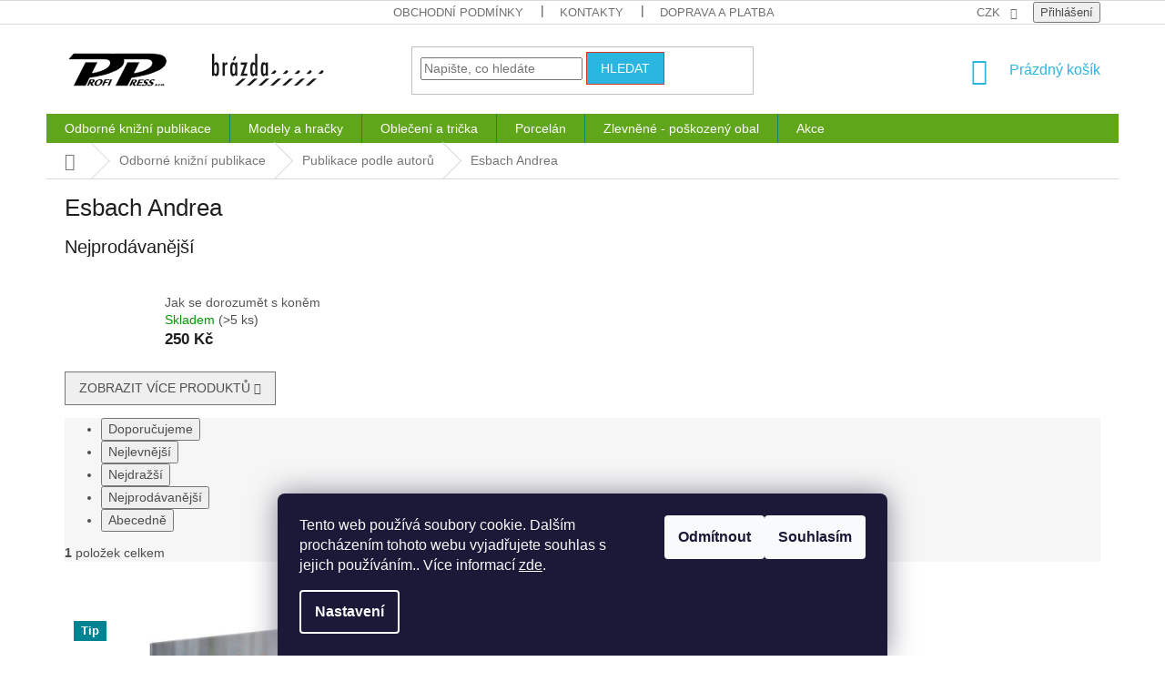

--- FILE ---
content_type: text/html; charset=utf-8
request_url: https://obchod.profipress.cz/esbach-andrea/
body_size: 31136
content:
<!doctype html><html lang="cs" dir="ltr" class="header-background-light external-fonts-loaded"><head><meta charset="utf-8" /><meta name="viewport" content="width=device-width,initial-scale=1" /><title>Esbach Andrea - obchod.profipress.cz</title><link rel="preconnect" href="https://cdn.myshoptet.com" /><link rel="dns-prefetch" href="https://cdn.myshoptet.com" /><link rel="preload" href="https://cdn.myshoptet.com/prj/dist/master/cms/libs/jquery/jquery-1.11.3.min.js" as="script" /><link href="https://cdn.myshoptet.com/prj/dist/master/cms/templates/frontend_templates/shared/css/font-face/source-sans-3.css" rel="stylesheet"><link href="https://cdn.myshoptet.com/prj/dist/master/cms/templates/frontend_templates/shared/css/font-face/exo-2.css" rel="stylesheet"><link href="https://cdn.myshoptet.com/prj/dist/master/shop/dist/font-shoptet-11.css.62c94c7785ff2cea73b2.css" rel="stylesheet"><script>
dataLayer = [];
dataLayer.push({'shoptet' : {
    "pageId": 2760,
    "pageType": "category",
    "currency": "CZK",
    "currencyInfo": {
        "decimalSeparator": ",",
        "exchangeRate": 1,
        "priceDecimalPlaces": 0,
        "symbol": "K\u010d",
        "symbolLeft": 0,
        "thousandSeparator": " "
    },
    "language": "cs",
    "projectId": 369262,
    "category": {
        "guid": "b256c37f-76fc-11ed-90ab-b8ca3a6a5ac4",
        "path": "Odborn\u00e9 kni\u017en\u00ed publikace | Publikace podle autor\u016f | Esbach Andrea",
        "parentCategoryGuid": "cd86f606-800a-11eb-90ab-b8ca3a6a5ac4"
    },
    "cartInfo": {
        "id": null,
        "freeShipping": false,
        "freeShippingFrom": 2000,
        "leftToFreeGift": {
            "formattedPrice": "0 K\u010d",
            "priceLeft": 0
        },
        "freeGift": false,
        "leftToFreeShipping": {
            "priceLeft": 2000,
            "dependOnRegion": 0,
            "formattedPrice": "2 000 K\u010d"
        },
        "discountCoupon": [],
        "getNoBillingShippingPrice": {
            "withoutVat": 0,
            "vat": 0,
            "withVat": 0
        },
        "cartItems": [],
        "taxMode": "ORDINARY"
    },
    "cart": [],
    "customer": {
        "priceRatio": 1,
        "priceListId": 1,
        "groupId": null,
        "registered": false,
        "mainAccount": false
    }
}});
dataLayer.push({'cookie_consent' : {
    "marketing": "denied",
    "analytics": "denied"
}});
document.addEventListener('DOMContentLoaded', function() {
    shoptet.consent.onAccept(function(agreements) {
        if (agreements.length == 0) {
            return;
        }
        dataLayer.push({
            'cookie_consent' : {
                'marketing' : (agreements.includes(shoptet.config.cookiesConsentOptPersonalisation)
                    ? 'granted' : 'denied'),
                'analytics': (agreements.includes(shoptet.config.cookiesConsentOptAnalytics)
                    ? 'granted' : 'denied')
            },
            'event': 'cookie_consent'
        });
    });
});
</script>
<meta property="og:type" content="website"><meta property="og:site_name" content="obchod.profipress.cz"><meta property="og:url" content="https://obchod.profipress.cz/esbach-andrea/"><meta property="og:title" content="Esbach Andrea - obchod.profipress.cz"><meta name="author" content="obchod.profipress.cz"><meta name="web_author" content="Shoptet.cz"><meta name="dcterms.rightsHolder" content="obchod.profipress.cz"><meta name="robots" content="index,follow"><meta property="og:image" content="https://obchod.profipress.cz/user/categories/orig/a5-6.jpg"><meta property="og:description" content="Esbach Andrea, obchod.profipress.cz"><meta name="description" content="Esbach Andrea, obchod.profipress.cz"><meta name="google-site-verification" content="Z-8JCHjbn9K80YCQdMvhEmTD-BuKhVDM74lFhIL0aK4"><style>:root {--color-primary: #16a085;--color-primary-h: 168;--color-primary-s: 76%;--color-primary-l: 36%;--color-primary-hover: #0a9176;--color-primary-hover-h: 168;--color-primary-hover-s: 87%;--color-primary-hover-l: 30%;--color-secondary: #006f9b;--color-secondary-h: 197;--color-secondary-s: 100%;--color-secondary-l: 30%;--color-secondary-hover: #00639c;--color-secondary-hover-h: 202;--color-secondary-hover-s: 100%;--color-secondary-hover-l: 31%;--color-tertiary: #e74c3c;--color-tertiary-h: 6;--color-tertiary-s: 78%;--color-tertiary-l: 57%;--color-tertiary-hover: #d93621;--color-tertiary-hover-h: 7;--color-tertiary-hover-s: 74%;--color-tertiary-hover-l: 49%;--color-header-background: #ffffff;--template-font: "Source Sans 3";--template-headings-font: "Exo 2";--header-background-url: url("[data-uri]");--cookies-notice-background: #1A1937;--cookies-notice-color: #F8FAFB;--cookies-notice-button-hover: #f5f5f5;--cookies-notice-link-hover: #27263f;--templates-update-management-preview-mode-content: "Náhled aktualizací šablony je aktivní pro váš prohlížeč."}</style>
    
    <link href="https://cdn.myshoptet.com/prj/dist/master/shop/dist/main-11.less.fcb4a42d7bd8a71b7ee2.css" rel="stylesheet" />
        
    <script>var shoptet = shoptet || {};</script>
    <script src="https://cdn.myshoptet.com/prj/dist/master/shop/dist/main-3g-header.js.05f199e7fd2450312de2.js"></script>
<!-- User include --><!-- project html code header -->
<link rel="stylesheet" href="https://fonts.google.com/specimen/Source+Sans+Pro?preview.text_type=custom#standard-styles">

<style>
	/*:root {--color-primary: #006ab0;--color-primary-hover: #006ab0: #cdffff;--color-secondary-hover: #006ab0;--color-tertiary: #ffc807;--color-tertiary-hover: #006ab0;--template-font: "Source Sans Pro Regular";--template-headings-font: "Source Sans Pro Regular";--header-background-url: url("https://cdn.myshoptet.com/prj/b54bc486/master/cms/img/blank.gif");}*/
	.navigation-buttons a[data-target="cart"]:hover {color: #006ab0;background-color: transparent;
}


	.homepage-products-6 {background-color:#f8f8f8f8; width:100%};
  .before-carousel {background-image: url("https://369262.myshoptet.com/user/documents/upload/pozadi.jpg");}
  .top-navigation-bar a, .top-navigation-bar .dropdown button{color:#707070;}
  .project-email {display: none;}
  .btn.btn-default, a.btn.btn-default{background-color:#2bb6e2;}
  .navigation-in {background-color:#60a61b}
  .h4.homepage-group-title, .h4.homepage-group-title {color: #707070; font-weight: bold;}
  .btn.btn-cart, a.btn.btn-cart, .btn.add-to-cart-button, a.btn.add-to-cart-button {background-color:#2bb6e2;}
 
  .homepage-box {background-color: #ecf3da;}
   .p .name{color:#575757;}
   .div.price.price-final{color:#333333;}
   .footer-links-icons {display:none;}
   .navigation-buttons a[data-target="cart"] {color:#2bb6e2;}
   
   body {font-family: "Source Sans Pro Regular", sans-serif;}
   button, input, optgroup, select, textarea {font-family: "Source Sans Pro Regular", sans-serif;}
   .header-top .btn.cart-count .cart-price {font-family: "Source Sans Pro Regular", sans-serif;}
   .external-fonts-loaded body, body.blank-mode {font-family: "Source Sans Pro Regular", sans-serif;}
   .external-fonts-loaded h1, .external-fonts-loaded h2, .external-fonts-loaded h3, .external-fonts-loaded h4, .external-fonts-loaded h5, .external-fonts-loaded h6, .external-fonts-loaded .h1, .external-fonts-loaded .h2, .external-fonts-loaded .h3, .external-fonts-loaded .h4, .external-fonts-loaded .h5, .external-fonts-loaded .h6, .external-fonts-loaded .cart-table .main-link, .external-fonts-loaded .cart-related-name, .blank-mode h1, .blank-mode h2, .blank-mode h3, .blank-mode h4, .blank-mode h5, .blank-mode h6, .blank-mode .h1, .blank-mode .h2, .blank-mode .h3, .blank-mode .h4, .blank-mode .h5, .blank-mode .h6, .blank-mode .cart-table .main-link, .blank-mode .cart-related-name {font-family: "Source Sans Pro Regular", sans-serif;}
   .external-fonts-loaded ol.cart-header, .external-fonts-loaded .next-step, .external-fonts-loaded .price-wrapper, .external-fonts-loaded .price-additional, .external-fonts-loaded .price-measure, .external-fonts-loaded .price-final, .external-fonts-loaded .price-save, .external-fonts-loaded .price-standard, .external-fonts-loaded .btn, .external-fonts-loaded .products .name {font-family: "Source Serif Pro Regular",sans-serif;}
</style>
<!-- /User include --><link rel="shortcut icon" href="/favicon.ico" type="image/x-icon" /><link rel="canonical" href="https://obchod.profipress.cz/esbach-andrea/" /><style>/* custom background */@media (min-width: 992px) {body {background-position: top center;background-repeat: no-repeat;background-attachment: scroll;}}</style>    <!-- Global site tag (gtag.js) - Google Analytics -->
    <script async src="https://www.googletagmanager.com/gtag/js?id=AW-10884413864"></script>
    <script>
        
        window.dataLayer = window.dataLayer || [];
        function gtag(){dataLayer.push(arguments);}
        

                    console.debug('default consent data');

            gtag('consent', 'default', {"ad_storage":"denied","analytics_storage":"denied","ad_user_data":"denied","ad_personalization":"denied","wait_for_update":500});
            dataLayer.push({
                'event': 'default_consent'
            });
        
        gtag('js', new Date());

        
        
                gtag('config', 'AW-10884413864');
        
        
        
        
        
        
        
        
        
        
        
        
        
        
        
        
        
        
        document.addEventListener('DOMContentLoaded', function() {
            if (typeof shoptet.tracking !== 'undefined') {
                for (var id in shoptet.tracking.bannersList) {
                    gtag('event', 'view_promotion', {
                        "send_to": "UA",
                        "promotions": [
                            {
                                "id": shoptet.tracking.bannersList[id].id,
                                "name": shoptet.tracking.bannersList[id].name,
                                "position": shoptet.tracking.bannersList[id].position
                            }
                        ]
                    });
                }
            }

            shoptet.consent.onAccept(function(agreements) {
                if (agreements.length !== 0) {
                    console.debug('gtag consent accept');
                    var gtagConsentPayload =  {
                        'ad_storage': agreements.includes(shoptet.config.cookiesConsentOptPersonalisation)
                            ? 'granted' : 'denied',
                        'analytics_storage': agreements.includes(shoptet.config.cookiesConsentOptAnalytics)
                            ? 'granted' : 'denied',
                                                                                                'ad_user_data': agreements.includes(shoptet.config.cookiesConsentOptPersonalisation)
                            ? 'granted' : 'denied',
                        'ad_personalization': agreements.includes(shoptet.config.cookiesConsentOptPersonalisation)
                            ? 'granted' : 'denied',
                        };
                    console.debug('update consent data', gtagConsentPayload);
                    gtag('consent', 'update', gtagConsentPayload);
                    dataLayer.push(
                        { 'event': 'update_consent' }
                    );
                }
            });
        });
    </script>
</head><body class="desktop id-2760 in-esbach-andrea template-11 type-category one-column-body columns-3 ums_forms_redesign--off ums_a11y_category_page--on ums_discussion_rating_forms--off ums_flags_display_unification--on ums_a11y_login--on mobile-header-version-0"><noscript>
    <style>
        #header {
            padding-top: 0;
            position: relative !important;
            top: 0;
        }
        .header-navigation {
            position: relative !important;
        }
        .overall-wrapper {
            margin: 0 !important;
        }
        body:not(.ready) {
            visibility: visible !important;
        }
    </style>
    <div class="no-javascript">
        <div class="no-javascript__title">Musíte změnit nastavení vašeho prohlížeče</div>
        <div class="no-javascript__text">Podívejte se na: <a href="https://www.google.com/support/bin/answer.py?answer=23852">Jak povolit JavaScript ve vašem prohlížeči</a>.</div>
        <div class="no-javascript__text">Pokud používáte software na blokování reklam, může být nutné povolit JavaScript z této stránky.</div>
        <div class="no-javascript__text">Děkujeme.</div>
    </div>
</noscript>

        <div id="fb-root"></div>
        <script>
            window.fbAsyncInit = function() {
                FB.init({
//                    appId            : 'your-app-id',
                    autoLogAppEvents : true,
                    xfbml            : true,
                    version          : 'v19.0'
                });
            };
        </script>
        <script async defer crossorigin="anonymous" src="https://connect.facebook.net/cs_CZ/sdk.js"></script>    <div class="siteCookies siteCookies--bottom siteCookies--dark js-siteCookies" role="dialog" data-testid="cookiesPopup" data-nosnippet>
        <div class="siteCookies__form">
            <div class="siteCookies__content">
                <div class="siteCookies__text">
                    Tento web používá soubory cookie. Dalším procházením tohoto webu vyjadřujete souhlas s jejich používáním.. Více informací <a href="http://obchod.profipress.cz/podminky-ochrany-osobnich-udaju/" target="\" _blank="" rel="\" noreferrer="">zde</a>.
                </div>
                <p class="siteCookies__links">
                    <button class="siteCookies__link js-cookies-settings" aria-label="Nastavení cookies" data-testid="cookiesSettings">Nastavení</button>
                </p>
            </div>
            <div class="siteCookies__buttonWrap">
                                    <button class="siteCookies__button js-cookiesConsentSubmit" value="reject" aria-label="Odmítnout cookies" data-testid="buttonCookiesReject">Odmítnout</button>
                                <button class="siteCookies__button js-cookiesConsentSubmit" value="all" aria-label="Přijmout cookies" data-testid="buttonCookiesAccept">Souhlasím</button>
            </div>
        </div>
        <script>
            document.addEventListener("DOMContentLoaded", () => {
                const siteCookies = document.querySelector('.js-siteCookies');
                document.addEventListener("scroll", shoptet.common.throttle(() => {
                    const st = document.documentElement.scrollTop;
                    if (st > 1) {
                        siteCookies.classList.add('siteCookies--scrolled');
                    } else {
                        siteCookies.classList.remove('siteCookies--scrolled');
                    }
                }, 100));
            });
        </script>
    </div>
<a href="#content" class="skip-link sr-only">Přejít na obsah</a><div class="overall-wrapper"><div class="user-action"><div class="container">
    <div class="user-action-in">
                    <div id="login" class="user-action-login popup-widget login-widget" role="dialog" aria-labelledby="loginHeading">
        <div class="popup-widget-inner">
                            <h2 id="loginHeading">Přihlášení k vašemu účtu</h2><div id="customerLogin"><form action="/action/Customer/Login/" method="post" id="formLoginIncluded" class="csrf-enabled formLogin" data-testid="formLogin"><input type="hidden" name="referer" value="" /><div class="form-group"><div class="input-wrapper email js-validated-element-wrapper no-label"><input type="email" name="email" class="form-control" autofocus placeholder="E-mailová adresa (např. jan@novak.cz)" data-testid="inputEmail" autocomplete="email" required /></div></div><div class="form-group"><div class="input-wrapper password js-validated-element-wrapper no-label"><input type="password" name="password" class="form-control" placeholder="Heslo" data-testid="inputPassword" autocomplete="current-password" required /><span class="no-display">Nemůžete vyplnit toto pole</span><input type="text" name="surname" value="" class="no-display" /></div></div><div class="form-group"><div class="login-wrapper"><button type="submit" class="btn btn-secondary btn-text btn-login" data-testid="buttonSubmit">Přihlásit se</button><div class="password-helper"><a href="/registrace/" data-testid="signup" rel="nofollow">Nová registrace</a><a href="/klient/zapomenute-heslo/" rel="nofollow">Zapomenuté heslo</a></div></div></div></form>
</div>                    </div>
    </div>

                            <div id="cart-widget" class="user-action-cart popup-widget cart-widget loader-wrapper" data-testid="popupCartWidget" role="dialog" aria-hidden="true">
    <div class="popup-widget-inner cart-widget-inner place-cart-here">
        <div class="loader-overlay">
            <div class="loader"></div>
        </div>
    </div>

    <div class="cart-widget-button">
        <a href="/kosik/" class="btn btn-conversion" id="continue-order-button" rel="nofollow" data-testid="buttonNextStep">Pokračovat do košíku</a>
    </div>
</div>
            </div>
</div>
</div><div class="top-navigation-bar" data-testid="topNavigationBar">

    <div class="container">

        <div class="top-navigation-contacts">
            <strong>Zákaznická podpora:</strong><a href="mailto:obchod@profipress.cz" class="project-email" data-testid="contactboxEmail"><span>obchod@profipress.cz</span></a>        </div>

                            <div class="top-navigation-menu">
                <div class="top-navigation-menu-trigger"></div>
                <ul class="top-navigation-bar-menu">
                                            <li class="top-navigation-menu-item-39">
                            <a href="/obchodni-podminky/">Obchodní podmínky</a>
                        </li>
                                            <li class="top-navigation-menu-item-29">
                            <a href="/kontakty/">Kontakty</a>
                        </li>
                                            <li class="top-navigation-menu-item-1047">
                            <a href="/doprava/">Doprava a platba</a>
                        </li>
                                            <li class="top-navigation-menu-item-691">
                            <a href="/podminky-ochrany-osobnich-udaju/">GDPR</a>
                        </li>
                                    </ul>
                <ul class="top-navigation-bar-menu-helper"></ul>
            </div>
        
        <div class="top-navigation-tools">
            <div class="responsive-tools">
                <a href="#" class="toggle-window" data-target="search" aria-label="Hledat" data-testid="linkSearchIcon"></a>
                                                            <a href="#" class="toggle-window" data-target="login"></a>
                                                    <a href="#" class="toggle-window" data-target="navigation" aria-label="Menu" data-testid="hamburgerMenu"></a>
            </div>
                <div class="dropdown">
        <span>Ceny v:</span>
        <button id="topNavigationDropdown" type="button" data-toggle="dropdown" aria-haspopup="true" aria-expanded="false">
            CZK
            <span class="caret"></span>
        </button>
        <ul class="dropdown-menu" aria-labelledby="topNavigationDropdown"><li><a href="/action/Currency/changeCurrency/?currencyCode=CZK" rel="nofollow">CZK</a></li><li><a href="/action/Currency/changeCurrency/?currencyCode=EUR" rel="nofollow">EUR</a></li></ul>
    </div>
            <button class="top-nav-button top-nav-button-login toggle-window" type="button" data-target="login" aria-haspopup="dialog" aria-controls="login" aria-expanded="false" data-testid="signin"><span>Přihlášení</span></button>        </div>

    </div>

</div>
<header id="header"><div class="container navigation-wrapper">
    <div class="header-top">
        <div class="site-name-wrapper">
            <div class="site-name"><a href="/" data-testid="linkWebsiteLogo"><img src="https://cdn.myshoptet.com/usr/obchod.profipress.cz/user/logos/pp_dobrovsky_loga_3-1.png" alt="obchod.profipress.cz" fetchpriority="low" /></a></div>        </div>
        <div class="search" itemscope itemtype="https://schema.org/WebSite">
            <meta itemprop="headline" content="Esbach Andrea"/><meta itemprop="url" content="https://obchod.profipress.cz"/><meta itemprop="text" content="Esbach Andrea, obchod.profipress.cz"/>            <form action="/action/ProductSearch/prepareString/" method="post"
    id="formSearchForm" class="search-form compact-form js-search-main"
    itemprop="potentialAction" itemscope itemtype="https://schema.org/SearchAction" data-testid="searchForm">
    <fieldset>
        <meta itemprop="target"
            content="https://obchod.profipress.cz/vyhledavani/?string={string}"/>
        <input type="hidden" name="language" value="cs"/>
        
            
<input
    type="search"
    name="string"
        class="query-input form-control search-input js-search-input"
    placeholder="Napište, co hledáte"
    autocomplete="off"
    required
    itemprop="query-input"
    aria-label="Vyhledávání"
    data-testid="searchInput"
>
            <button type="submit" class="btn btn-default" data-testid="searchBtn">Hledat</button>
        
    </fieldset>
</form>
        </div>
        <div class="navigation-buttons">
                
    <a href="/kosik/" class="btn btn-icon toggle-window cart-count" data-target="cart" data-hover="true" data-redirect="true" data-testid="headerCart" rel="nofollow" aria-haspopup="dialog" aria-expanded="false" aria-controls="cart-widget">
        
                <span class="sr-only">Nákupní košík</span>
        
            <span class="cart-price visible-lg-inline-block" data-testid="headerCartPrice">
                                    Prázdný košík                            </span>
        
    
            </a>
        </div>
    </div>
    <nav id="navigation" aria-label="Hlavní menu" data-collapsible="true"><div class="navigation-in menu"><ul class="menu-level-1" role="menubar" data-testid="headerMenuItems"><li class="menu-item-694 ext" role="none"><a href="/odborne-knizni-publikace/" data-testid="headerMenuItem" role="menuitem" aria-haspopup="true" aria-expanded="false"><b>Odborné knižní publikace</b><span class="submenu-arrow"></span></a><ul class="menu-level-2" aria-label="Odborné knižní publikace" tabindex="-1" role="menu"><li class="menu-item-760 has-third-level" role="none"><a href="/zemedelstvi/" class="menu-image" data-testid="headerMenuItem" tabindex="-1" aria-hidden="true"><img src="data:image/svg+xml,%3Csvg%20width%3D%22140%22%20height%3D%22100%22%20xmlns%3D%22http%3A%2F%2Fwww.w3.org%2F2000%2Fsvg%22%3E%3C%2Fsvg%3E" alt="" aria-hidden="true" width="140" height="100"  data-src="https://cdn.myshoptet.com/usr/obchod.profipress.cz/user/categories/thumb/obalka.jpg" fetchpriority="low" /></a><div><a href="/zemedelstvi/" data-testid="headerMenuItem" role="menuitem"><span>Zemědělství</span></a>
                                                    <ul class="menu-level-3" role="menu">
                                                                    <li class="menu-item-838" role="none">
                                        <a href="/rostlinna-vyroba/" data-testid="headerMenuItem" role="menuitem">
                                            Rostlinná výroba</a>,                                    </li>
                                                                    <li class="menu-item-841" role="none">
                                        <a href="/zivocisna-vyroba/" data-testid="headerMenuItem" role="menuitem">
                                            Živočišná výroba</a>,                                    </li>
                                                                    <li class="menu-item-844" role="none">
                                        <a href="/zemedelska-technika/" data-testid="headerMenuItem" role="menuitem">
                                            Zemědělská technika</a>,                                    </li>
                                                                    <li class="menu-item-847" role="none">
                                        <a href="/historie/" data-testid="headerMenuItem" role="menuitem">
                                            Historie</a>,                                    </li>
                                                                    <li class="menu-item-850" role="none">
                                        <a href="/slovniky/" data-testid="headerMenuItem" role="menuitem">
                                            Slovníky</a>                                    </li>
                                                            </ul>
                        </div></li><li class="menu-item-2157 has-third-level" role="none"><a href="/kone-3/" class="menu-image" data-testid="headerMenuItem" tabindex="-1" aria-hidden="true"><img src="data:image/svg+xml,%3Csvg%20width%3D%22140%22%20height%3D%22100%22%20xmlns%3D%22http%3A%2F%2Fwww.w3.org%2F2000%2Fsvg%22%3E%3C%2Fsvg%3E" alt="" aria-hidden="true" width="140" height="100"  data-src="https://cdn.myshoptet.com/usr/obchod.profipress.cz/user/categories/thumb/brazda-23.jpg" fetchpriority="low" /></a><div><a href="/kone-3/" data-testid="headerMenuItem" role="menuitem"><span>Koně</span></a>
                                                    <ul class="menu-level-3" role="menu">
                                                                    <li class="menu-item-2163" role="none">
                                        <a href="/chov-koni/" data-testid="headerMenuItem" role="menuitem">
                                            Chov koní</a>,                                    </li>
                                                                    <li class="menu-item-2166" role="none">
                                        <a href="/vycvik-a-drezura/" data-testid="headerMenuItem" role="menuitem">
                                            Výcvik a drezura</a>,                                    </li>
                                                                    <li class="menu-item-2169" role="none">
                                        <a href="/zdravi-a-osetrovani/" data-testid="headerMenuItem" role="menuitem">
                                            Zdraví a ošetřování</a>                                    </li>
                                                            </ul>
                        </div></li><li class="menu-item-2160 has-third-level" role="none"><a href="/vcelarstvi/" class="menu-image" data-testid="headerMenuItem" tabindex="-1" aria-hidden="true"><img src="data:image/svg+xml,%3Csvg%20width%3D%22140%22%20height%3D%22100%22%20xmlns%3D%22http%3A%2F%2Fwww.w3.org%2F2000%2Fsvg%22%3E%3C%2Fsvg%3E" alt="" aria-hidden="true" width="140" height="100"  data-src="https://cdn.myshoptet.com/usr/obchod.profipress.cz/user/categories/thumb/brazda26.jpg" fetchpriority="low" /></a><div><a href="/vcelarstvi/" data-testid="headerMenuItem" role="menuitem"><span>Včelařství</span></a>
                                                    <ul class="menu-level-3" role="menu">
                                                                    <li class="menu-item-2175" role="none">
                                        <a href="/chov-vcel/" data-testid="headerMenuItem" role="menuitem">
                                            Chov včel</a>,                                    </li>
                                                                    <li class="menu-item-2178" role="none">
                                        <a href="/zdravi-a-bionomie-vcel/" data-testid="headerMenuItem" role="menuitem">
                                            Zdraví a bionomie včel</a>,                                    </li>
                                                                    <li class="menu-item-2181" role="none">
                                        <a href="/med-a-vceli-produkty/" data-testid="headerMenuItem" role="menuitem">
                                            Med a včelí produkty</a>                                    </li>
                                                            </ul>
                        </div></li><li class="menu-item-751 has-third-level" role="none"><a href="/zahradnictvi/" class="menu-image" data-testid="headerMenuItem" tabindex="-1" aria-hidden="true"><img src="data:image/svg+xml,%3Csvg%20width%3D%22140%22%20height%3D%22100%22%20xmlns%3D%22http%3A%2F%2Fwww.w3.org%2F2000%2Fsvg%22%3E%3C%2Fsvg%3E" alt="" aria-hidden="true" width="140" height="100"  data-src="https://cdn.myshoptet.com/usr/obchod.profipress.cz/user/categories/thumb/obalka-1.jpg" fetchpriority="low" /></a><div><a href="/zahradnictvi/" data-testid="headerMenuItem" role="menuitem"><span>Zahradnictví</span></a>
                                                    <ul class="menu-level-3" role="menu">
                                                                    <li class="menu-item-2187" role="none">
                                        <a href="/odborne-publikace/" data-testid="headerMenuItem" role="menuitem">
                                            Odborné publikace</a>,                                    </li>
                                                                    <li class="menu-item-2190" role="none">
                                        <a href="/hobby-zahrada/" data-testid="headerMenuItem" role="menuitem">
                                            Hobby zahrada</a>                                    </li>
                                                            </ul>
                        </div></li><li class="menu-item-748 has-third-level" role="none"><a href="/floristika/" class="menu-image" data-testid="headerMenuItem" tabindex="-1" aria-hidden="true"><img src="data:image/svg+xml,%3Csvg%20width%3D%22140%22%20height%3D%22100%22%20xmlns%3D%22http%3A%2F%2Fwww.w3.org%2F2000%2Fsvg%22%3E%3C%2Fsvg%3E" alt="" aria-hidden="true" width="140" height="100"  data-src="https://cdn.myshoptet.com/usr/obchod.profipress.cz/user/categories/thumb/obalka-2.jpg" fetchpriority="low" /></a><div><a href="/floristika/" data-testid="headerMenuItem" role="menuitem"><span>Floristika</span></a>
                                                    <ul class="menu-level-3" role="menu">
                                                                    <li class="menu-item-2196" role="none">
                                        <a href="/pro-profesionaly/" data-testid="headerMenuItem" role="menuitem">
                                            Pro profesionály</a>,                                    </li>
                                                                    <li class="menu-item-2199" role="none">
                                        <a href="/hobby-floristika/" data-testid="headerMenuItem" role="menuitem">
                                            Hobby floristika</a>                                    </li>
                                                            </ul>
                        </div></li><li class="menu-item-754 has-third-level" role="none"><a href="/veterinarni-medicina/" class="menu-image" data-testid="headerMenuItem" tabindex="-1" aria-hidden="true"><img src="data:image/svg+xml,%3Csvg%20width%3D%22140%22%20height%3D%22100%22%20xmlns%3D%22http%3A%2F%2Fwww.w3.org%2F2000%2Fsvg%22%3E%3C%2Fsvg%3E" alt="" aria-hidden="true" width="140" height="100"  data-src="https://cdn.myshoptet.com/usr/obchod.profipress.cz/user/categories/thumb/obalka-3.jpg" fetchpriority="low" /></a><div><a href="/veterinarni-medicina/" data-testid="headerMenuItem" role="menuitem"><span>Veterinární medicína</span></a>
                                                    <ul class="menu-level-3" role="menu">
                                                                    <li class="menu-item-2202" role="none">
                                        <a href="/zvirata-zajmovych-chovu/" data-testid="headerMenuItem" role="menuitem">
                                            Zvířata zájmových chovů</a>,                                    </li>
                                                                    <li class="menu-item-2205" role="none">
                                        <a href="/hospodarska-zvirata-2/" data-testid="headerMenuItem" role="menuitem">
                                            Hospodářská zvířata</a>                                    </li>
                                                            </ul>
                        </div></li><li class="menu-item-1152" role="none"><a href="/drobnochovy-2/" class="menu-image" data-testid="headerMenuItem" tabindex="-1" aria-hidden="true"><img src="data:image/svg+xml,%3Csvg%20width%3D%22140%22%20height%3D%22100%22%20xmlns%3D%22http%3A%2F%2Fwww.w3.org%2F2000%2Fsvg%22%3E%3C%2Fsvg%3E" alt="" aria-hidden="true" width="140" height="100"  data-src="https://cdn.myshoptet.com/usr/obchod.profipress.cz/user/categories/thumb/drobnochovy_obal.jpg" fetchpriority="low" /></a><div><a href="/drobnochovy-2/" data-testid="headerMenuItem" role="menuitem"><span>Drobnochovy</span></a>
                        </div></li><li class="menu-item-1155" role="none"><a href="/domaci-mazlicci/" class="menu-image" data-testid="headerMenuItem" tabindex="-1" aria-hidden="true"><img src="data:image/svg+xml,%3Csvg%20width%3D%22140%22%20height%3D%22100%22%20xmlns%3D%22http%3A%2F%2Fwww.w3.org%2F2000%2Fsvg%22%3E%3C%2Fsvg%3E" alt="" aria-hidden="true" width="140" height="100"  data-src="https://cdn.myshoptet.com/usr/obchod.profipress.cz/user/categories/thumb/skolapropapousky.jpg" fetchpriority="low" /></a><div><a href="/domaci-mazlicci/" data-testid="headerMenuItem" role="menuitem"><span>Domácí mazlíčci</span></a>
                        </div></li><li class="menu-item-1158" role="none"><a href="/lesnictvi-a-myslivost/" class="menu-image" data-testid="headerMenuItem" tabindex="-1" aria-hidden="true"><img src="data:image/svg+xml,%3Csvg%20width%3D%22140%22%20height%3D%22100%22%20xmlns%3D%22http%3A%2F%2Fwww.w3.org%2F2000%2Fsvg%22%3E%3C%2Fsvg%3E" alt="" aria-hidden="true" width="140" height="100"  data-src="https://cdn.myshoptet.com/usr/obchod.profipress.cz/user/categories/thumb/euro18.jpg" fetchpriority="low" /></a><div><a href="/lesnictvi-a-myslivost/" data-testid="headerMenuItem" role="menuitem"><span>Lesnictví a myslivost</span></a>
                        </div></li><li class="menu-item-829" role="none"><a href="/ryby-a-rybareni/" class="menu-image" data-testid="headerMenuItem" tabindex="-1" aria-hidden="true"><img src="data:image/svg+xml,%3Csvg%20width%3D%22140%22%20height%3D%22100%22%20xmlns%3D%22http%3A%2F%2Fwww.w3.org%2F2000%2Fsvg%22%3E%3C%2Fsvg%3E" alt="" aria-hidden="true" width="140" height="100"  data-src="https://cdn.myshoptet.com/usr/obchod.profipress.cz/user/categories/thumb/euro13.jpg" fetchpriority="low" /></a><div><a href="/ryby-a-rybareni/" data-testid="headerMenuItem" role="menuitem"><span>Ryby a rybaření</span></a>
                        </div></li><li class="menu-item-757" role="none"><a href="/mesta-a-obce-2/" class="menu-image" data-testid="headerMenuItem" tabindex="-1" aria-hidden="true"><img src="data:image/svg+xml,%3Csvg%20width%3D%22140%22%20height%3D%22100%22%20xmlns%3D%22http%3A%2F%2Fwww.w3.org%2F2000%2Fsvg%22%3E%3C%2Fsvg%3E" alt="" aria-hidden="true" width="140" height="100"  data-src="https://cdn.myshoptet.com/usr/obchod.profipress.cz/user/categories/thumb/obalka-8.jpg" fetchpriority="low" /></a><div><a href="/mesta-a-obce-2/" data-testid="headerMenuItem" role="menuitem"><span>Města a obce</span></a>
                        </div></li><li class="menu-item-832 has-third-level" role="none"><a href="/kucharky/" class="menu-image" data-testid="headerMenuItem" tabindex="-1" aria-hidden="true"><img src="data:image/svg+xml,%3Csvg%20width%3D%22140%22%20height%3D%22100%22%20xmlns%3D%22http%3A%2F%2Fwww.w3.org%2F2000%2Fsvg%22%3E%3C%2Fsvg%3E" alt="" aria-hidden="true" width="140" height="100"  data-src="https://cdn.myshoptet.com/usr/obchod.profipress.cz/user/categories/thumb/obalka-4.jpg" fetchpriority="low" /></a><div><a href="/kucharky/" data-testid="headerMenuItem" role="menuitem"><span>Kuchařky</span></a>
                                                    <ul class="menu-level-3" role="menu">
                                                                    <li class="menu-item-2208" role="none">
                                        <a href="/tradicni-kuchyne/" data-testid="headerMenuItem" role="menuitem">
                                            Tradiční kuchyně</a>,                                    </li>
                                                                    <li class="menu-item-2211" role="none">
                                        <a href="/zdrava-vyziva/" data-testid="headerMenuItem" role="menuitem">
                                            Zdravá výživa</a>                                    </li>
                                                            </ul>
                        </div></li><li class="menu-item-853" role="none"><a href="/ekologie-a-zivotni-prostredi/" class="menu-image" data-testid="headerMenuItem" tabindex="-1" aria-hidden="true"><img src="data:image/svg+xml,%3Csvg%20width%3D%22140%22%20height%3D%22100%22%20xmlns%3D%22http%3A%2F%2Fwww.w3.org%2F2000%2Fsvg%22%3E%3C%2Fsvg%3E" alt="" aria-hidden="true" width="140" height="100"  data-src="https://cdn.myshoptet.com/usr/obchod.profipress.cz/user/categories/thumb/obalka-7.jpg" fetchpriority="low" /></a><div><a href="/ekologie-a-zivotni-prostredi/" data-testid="headerMenuItem" role="menuitem"><span>Ekologie a životní prostředí</span></a>
                        </div></li><li class="menu-item-2535" role="none"><a href="/mineralogie/" class="menu-image" data-testid="headerMenuItem" tabindex="-1" aria-hidden="true"><img src="data:image/svg+xml,%3Csvg%20width%3D%22140%22%20height%3D%22100%22%20xmlns%3D%22http%3A%2F%2Fwww.w3.org%2F2000%2Fsvg%22%3E%3C%2Fsvg%3E" alt="" aria-hidden="true" width="140" height="100"  data-src="https://cdn.myshoptet.com/usr/obchod.profipress.cz/user/categories/thumb/achat-pulka-1.jpg" fetchpriority="low" /></a><div><a href="/mineralogie/" data-testid="headerMenuItem" role="menuitem"><span>Mineralogie</span></a>
                        </div></li><li class="menu-item-2418" role="none"><a href="/toulky-krajinou/" class="menu-image" data-testid="headerMenuItem" tabindex="-1" aria-hidden="true"><img src="data:image/svg+xml,%3Csvg%20width%3D%22140%22%20height%3D%22100%22%20xmlns%3D%22http%3A%2F%2Fwww.w3.org%2F2000%2Fsvg%22%3E%3C%2Fsvg%3E" alt="" aria-hidden="true" width="140" height="100"  data-src="https://cdn.myshoptet.com/usr/obchod.profipress.cz/user/categories/thumb/mh1.jpg" fetchpriority="low" /></a><div><a href="/toulky-krajinou/" data-testid="headerMenuItem" role="menuitem"><span>Toulky krajinou</span></a>
                        </div></li><li class="menu-item-2436" role="none"><a href="/houby/" class="menu-image" data-testid="headerMenuItem" tabindex="-1" aria-hidden="true"><img src="data:image/svg+xml,%3Csvg%20width%3D%22140%22%20height%3D%22100%22%20xmlns%3D%22http%3A%2F%2Fwww.w3.org%2F2000%2Fsvg%22%3E%3C%2Fsvg%3E" alt="" aria-hidden="true" width="140" height="100"  data-src="https://cdn.myshoptet.com/usr/obchod.profipress.cz/user/categories/thumb/houby.jpg" fetchpriority="low" /></a><div><a href="/houby/" data-testid="headerMenuItem" role="menuitem"><span>Houby</span></a>
                        </div></li><li class="menu-item-793" role="none"><a href="/slovenske-publikacie/" class="menu-image" data-testid="headerMenuItem" tabindex="-1" aria-hidden="true"><img src="data:image/svg+xml,%3Csvg%20width%3D%22140%22%20height%3D%22100%22%20xmlns%3D%22http%3A%2F%2Fwww.w3.org%2F2000%2Fsvg%22%3E%3C%2Fsvg%3E" alt="" aria-hidden="true" width="140" height="100"  data-src="https://cdn.myshoptet.com/usr/obchod.profipress.cz/user/categories/thumb/obalka-6.jpg" fetchpriority="low" /></a><div><a href="/slovenske-publikacie/" data-testid="headerMenuItem" role="menuitem"><span>Slovenské publikácie</span></a>
                        </div></li><li class="menu-item-811" role="none"><a href="/detske-knihy-a-hry/" class="menu-image" data-testid="headerMenuItem" tabindex="-1" aria-hidden="true"><img src="data:image/svg+xml,%3Csvg%20width%3D%22140%22%20height%3D%22100%22%20xmlns%3D%22http%3A%2F%2Fwww.w3.org%2F2000%2Fsvg%22%3E%3C%2Fsvg%3E" alt="" aria-hidden="true" width="140" height="100"  data-src="https://cdn.myshoptet.com/usr/obchod.profipress.cz/user/categories/thumb/obalka-5.jpg" fetchpriority="low" /></a><div><a href="/detske-knihy-a-hry/" data-testid="headerMenuItem" role="menuitem"><span>Dětské knihy a hry</span></a>
                        </div></li><li class="menu-item-1059 has-third-level" role="none"><a href="/publikace-podle-vydavatelu/" class="menu-image" data-testid="headerMenuItem" tabindex="-1" aria-hidden="true"><img src="data:image/svg+xml,%3Csvg%20width%3D%22140%22%20height%3D%22100%22%20xmlns%3D%22http%3A%2F%2Fwww.w3.org%2F2000%2Fsvg%22%3E%3C%2Fsvg%3E" alt="" aria-hidden="true" width="140" height="100"  data-src="https://cdn.myshoptet.com/usr/obchod.profipress.cz/user/categories/thumb/libro.png" fetchpriority="low" /></a><div><a href="/publikace-podle-vydavatelu/" data-testid="headerMenuItem" role="menuitem"><span>Publikace podle vydavatelů</span></a>
                                                    <ul class="menu-level-3" role="menu">
                                                                    <li class="menu-item-1083" role="none">
                                        <a href="/publikace-profi-press-s-r-o/" data-testid="headerMenuItem" role="menuitem">
                                            Vydavatelství Profi Press s.r.o.</a>,                                    </li>
                                                                    <li class="menu-item-1086" role="none">
                                        <a href="/publikace-nakladatelstvi-brazda/" data-testid="headerMenuItem" role="menuitem">
                                            Nakladatelství Brázda s.r.o.</a>,                                    </li>
                                                                    <li class="menu-item-6530" role="none">
                                        <a href="/vydavatelstvi-agriprint-s-r-o/" data-testid="headerMenuItem" role="menuitem">
                                            Vydavatelství Agriprint s.r.o.</a>,                                    </li>
                                                                    <li class="menu-item-1089" role="none">
                                        <a href="/publikace-narodniho-zemedelskeho-muzea-2/" data-testid="headerMenuItem" role="menuitem">
                                            Národní zemědělské muzeum</a>,                                    </li>
                                                                    <li class="menu-item-2283" role="none">
                                        <a href="/arcaro-s-r-o/" data-testid="headerMenuItem" role="menuitem">
                                            Arcaro s.r.o.</a>,                                    </li>
                                                                    <li class="menu-item-1176" role="none">
                                        <a href="/ceska-zemedelska-univerzita/" data-testid="headerMenuItem" role="menuitem">
                                            Česká zemědělská univerzita</a>,                                    </li>
                                                                    <li class="menu-item-2529" role="none">
                                        <a href="/nakladatelstvi-granit-s-r-o/" data-testid="headerMenuItem" role="menuitem">
                                            Nakladatelství Granit s.r.o.</a>,                                    </li>
                                                                    <li class="menu-item-2352" role="none">
                                        <a href="/nakladatelstvi-mh-marie-holeckova/" data-testid="headerMenuItem" role="menuitem">
                                            Nakladatelství MH - Marie Holečková</a>,                                    </li>
                                                                    <li class="menu-item-1524" role="none">
                                        <a href="/svojtka-co/" data-testid="headerMenuItem" role="menuitem">
                                            Svojtka &amp; Co.</a>,                                    </li>
                                                                    <li class="menu-item-1095" role="none">
                                        <a href="/publikace-mvdr--leos-grejcar/" data-testid="headerMenuItem" role="menuitem">
                                            MVDr. Leoš Grejcar</a>,                                    </li>
                                                                    <li class="menu-item-1092" role="none">
                                        <a href="/publikace-prof--mvdr--miroslav-svoboda--csc/" data-testid="headerMenuItem" role="menuitem">
                                            Prof. MVDr. Miroslav Svoboda,CSc.</a>,                                    </li>
                                                                    <li class="menu-item-2610" role="none">
                                        <a href="/walden-press-s-r-o/" data-testid="headerMenuItem" role="menuitem">
                                            Walden Press s.r.o.</a>                                    </li>
                                                            </ul>
                        </div></li><li class="menu-item-1140 has-third-level" role="none"><a href="/publikace-podle-autoru/" class="menu-image" data-testid="headerMenuItem" tabindex="-1" aria-hidden="true"><img src="data:image/svg+xml,%3Csvg%20width%3D%22140%22%20height%3D%22100%22%20xmlns%3D%22http%3A%2F%2Fwww.w3.org%2F2000%2Fsvg%22%3E%3C%2Fsvg%3E" alt="" aria-hidden="true" width="140" height="100"  data-src="https://cdn.myshoptet.com/usr/obchod.profipress.cz/user/categories/thumb/pero.png" fetchpriority="low" /></a><div><a href="/publikace-podle-autoru/" data-testid="headerMenuItem" role="menuitem"><span>Publikace podle autorů</span></a>
                                                    <ul class="menu-level-3" role="menu">
                                                                    <li class="menu-item-1197" role="none">
                                        <a href="/aerden-dries/" data-testid="headerMenuItem" role="menuitem">
                                            Aerden Dries</a>,                                    </li>
                                                                    <li class="menu-item-6717" role="none">
                                        <a href="/altera-jiri/" data-testid="headerMenuItem" role="menuitem">
                                            Altera Jiří</a>,                                    </li>
                                                                    <li class="menu-item-6720" role="none">
                                        <a href="/alterova-libuse/" data-testid="headerMenuItem" role="menuitem">
                                            Alterová Libuše</a>,                                    </li>
                                                                    <li class="menu-item-1200" role="none">
                                        <a href="/babicka-ctibor/" data-testid="headerMenuItem" role="menuitem">
                                            Babička Ctibor</a>,                                    </li>
                                                                    <li class="menu-item-6657" role="none">
                                        <a href="/bachmann-diana/" data-testid="headerMenuItem" role="menuitem">
                                            Bachmann Diana</a>,                                    </li>
                                                                    <li class="menu-item-2706" role="none">
                                        <a href="/bachor-evzen/" data-testid="headerMenuItem" role="menuitem">
                                            Báchor Evžen</a>,                                    </li>
                                                                    <li class="menu-item-1203" role="none">
                                        <a href="/back-erik/" data-testid="headerMenuItem" role="menuitem">
                                            Bäck Erik</a>,                                    </li>
                                                                    <li class="menu-item-1206" role="none">
                                        <a href="/balcarova-jitka/" data-testid="headerMenuItem" role="menuitem">
                                            Balcarová Jitka</a>,                                    </li>
                                                                    <li class="menu-item-6765" role="none">
                                        <a href="/ballou-jec-aristotle/" data-testid="headerMenuItem" role="menuitem">
                                            Ballou Jec Aristotle</a>,                                    </li>
                                                                    <li class="menu-item-6828" role="none">
                                        <a href="/ballova-marketa/" data-testid="headerMenuItem" role="menuitem">
                                            Ballová Markéta</a>,                                    </li>
                                                                    <li class="menu-item-1209" role="none">
                                        <a href="/baranyk-petr/" data-testid="headerMenuItem" role="menuitem">
                                            Baranyk Petr</a>,                                    </li>
                                                                    <li class="menu-item-1212" role="none">
                                        <a href="/baros-adam/" data-testid="headerMenuItem" role="menuitem">
                                            Baroš Adam</a>,                                    </li>
                                                                    <li class="menu-item-2325" role="none">
                                        <a href="/bartl-p/" data-testid="headerMenuItem" role="menuitem">
                                            Bartl P.</a>,                                    </li>
                                                                    <li class="menu-item-2094" role="none">
                                        <a href="/bartos-ludek/" data-testid="headerMenuItem" role="menuitem">
                                            Bartoš Luděk</a>,                                    </li>
                                                                    <li class="menu-item-2307" role="none">
                                        <a href="/bartosikova-alena/" data-testid="headerMenuItem" role="menuitem">
                                            Bartošíková Alena</a>,                                    </li>
                                                                    <li class="menu-item-1215" role="none">
                                        <a href="/bauer-frantisek/" data-testid="headerMenuItem" role="menuitem">
                                            Bauer František</a>,                                    </li>
                                                                    <li class="menu-item-6504" role="none">
                                        <a href="/baumert-beth/" data-testid="headerMenuItem" role="menuitem">
                                            Baumert Beth</a>,                                    </li>
                                                                    <li class="menu-item-6525" role="none">
                                        <a href="/beck-angela/" data-testid="headerMenuItem" role="menuitem">
                                            Beck Angela</a>,                                    </li>
                                                                    <li class="menu-item-1218" role="none">
                                        <a href="/becker-peter/" data-testid="headerMenuItem" role="menuitem">
                                            Becker Peter</a>,                                    </li>
                                                                    <li class="menu-item-1551" role="none">
                                        <a href="/behar-susie/" data-testid="headerMenuItem" role="menuitem">
                                            Behar Susie</a>,                                    </li>
                                                                    <li class="menu-item-1980" role="none">
                                        <a href="/benda-vitezslav/" data-testid="headerMenuItem" role="menuitem">
                                            Benda Vítězslav</a>,                                    </li>
                                                                    <li class="menu-item-6551" role="none">
                                        <a href="/bender-ingolf/" data-testid="headerMenuItem" role="menuitem">
                                            Bender Ingolf</a>,                                    </li>
                                                                    <li class="menu-item-2616" role="none">
                                        <a href="/beran-anja/" data-testid="headerMenuItem" role="menuitem">
                                            Beran Anja</a>,                                    </li>
                                                                    <li class="menu-item-2019" role="none">
                                        <a href="/bittnerova-marie/" data-testid="headerMenuItem" role="menuitem">
                                            Bittnerová Marie</a>,                                    </li>
                                                                    <li class="menu-item-1221" role="none">
                                        <a href="/bioinstitut/" data-testid="headerMenuItem" role="menuitem">
                                            Bioinstitut</a>,                                    </li>
                                                                    <li class="menu-item-1224" role="none">
                                        <a href="/blahova-zuzana/" data-testid="headerMenuItem" role="menuitem">
                                            Blahová Zuzana</a>,                                    </li>
                                                                    <li class="menu-item-1227" role="none">
                                        <a href="/blazek-jan/" data-testid="headerMenuItem" role="menuitem">
                                            Blažek Jan</a>,                                    </li>
                                                                    <li class="menu-item-1230" role="none">
                                        <a href="/bloom--s-world/" data-testid="headerMenuItem" role="menuitem">
                                            Bloom´s World</a>,                                    </li>
                                                                    <li class="menu-item-1233" role="none">
                                        <a href="/bloomberg-mark-s/" data-testid="headerMenuItem" role="menuitem">
                                            Bloomberg Mark S.</a>,                                    </li>
                                                                    <li class="menu-item-2505" role="none">
                                        <a href="/bodlak-jiri/" data-testid="headerMenuItem" role="menuitem">
                                            Bodlák Jiří</a>,                                    </li>
                                                                    <li class="menu-item-2796" role="none">
                                        <a href="/boden-ben/" data-testid="headerMenuItem" role="menuitem">
                                            Boden Ben</a>,                                    </li>
                                                                    <li class="menu-item-1554" role="none">
                                        <a href="/bone-emily/" data-testid="headerMenuItem" role="menuitem">
                                            Bone Emily</a>,                                    </li>
                                                                    <li class="menu-item-2643" role="none">
                                        <a href="/boranek-vaclav/" data-testid="headerMenuItem" role="menuitem">
                                            Bořánek Václav</a>,                                    </li>
                                                                    <li class="menu-item-2646" role="none">
                                        <a href="/borankova-bara/" data-testid="headerMenuItem" role="menuitem">
                                            Bořánková Bára</a>,                                    </li>
                                                                    <li class="menu-item-1236" role="none">
                                        <a href="/bostik-pavel/" data-testid="headerMenuItem" role="menuitem">
                                            Boštík Pavel</a>,                                    </li>
                                                                    <li class="menu-item-2490" role="none">
                                        <a href="/bouchner-miroslav/" data-testid="headerMenuItem" role="menuitem">
                                            Bouchner Miroslav</a>,                                    </li>
                                                                    <li class="menu-item-2247" role="none">
                                        <a href="/bouzek-ota/" data-testid="headerMenuItem" role="menuitem">
                                            Bouzek Ota</a>,                                    </li>
                                                                    <li class="menu-item-6535" role="none">
                                        <a href="/bohmer-bernd/" data-testid="headerMenuItem" role="menuitem">
                                            Böhmer Bernd</a>,                                    </li>
                                                                    <li class="menu-item-1239" role="none">
                                        <a href="/bradna-bohumil/" data-testid="headerMenuItem" role="menuitem">
                                            Bradna Bohumil</a>,                                    </li>
                                                                    <li class="menu-item-6660" role="none">
                                        <a href="/bramhof-julia-a-kol/" data-testid="headerMenuItem" role="menuitem">
                                            Bramhof Julia a kol.</a>,                                    </li>
                                                                    <li class="menu-item-1242" role="none">
                                        <a href="/brant-vaclav/" data-testid="headerMenuItem" role="menuitem">
                                            Brant Václav</a>,                                    </li>
                                                                    <li class="menu-item-2346" role="none">
                                        <a href="/burachovic-stanislav/" data-testid="headerMenuItem" role="menuitem">
                                            Burachovič Stanislav</a>,                                    </li>
                                                                    <li class="menu-item-6613" role="none">
                                        <a href="/burg-patrik/" data-testid="headerMenuItem" role="menuitem">
                                            Burg Patrik</a>,                                    </li>
                                                                    <li class="menu-item-1245" role="none">
                                        <a href="/buso-rastislav/" data-testid="headerMenuItem" role="menuitem">
                                            Bušo Rastislav</a>,                                    </li>
                                                                    <li class="menu-item-6587" role="none">
                                        <a href="/bultermann-igler-helga/" data-testid="headerMenuItem" role="menuitem">
                                            Bültermann-Igler Helga</a>,                                    </li>
                                                                    <li class="menu-item-6560" role="none">
                                        <a href="/cagas-bohumir/" data-testid="headerMenuItem" role="menuitem">
                                            Cagaš Bohumír</a>,                                    </li>
                                                                    <li class="menu-item-1557" role="none">
                                        <a href="/campeau-tamara/" data-testid="headerMenuItem" role="menuitem">
                                            Campeau Tamara</a>,                                    </li>
                                                                    <li class="menu-item-1251" role="none">
                                        <a href="/caney-sarah/" data-testid="headerMenuItem" role="menuitem">
                                            Caney Sarah</a>,                                    </li>
                                                                    <li class="menu-item-1254" role="none">
                                        <a href="/carpenter-james-w/" data-testid="headerMenuItem" role="menuitem">
                                            Carpenter James W.</a>,                                    </li>
                                                                    <li class="menu-item-1560" role="none">
                                        <a href="/castaldo-nancy/" data-testid="headerMenuItem" role="menuitem">
                                            Castaldo Nancy</a>,                                    </li>
                                                                    <li class="menu-item-1257" role="none">
                                        <a href="/cihlar-jiri/" data-testid="headerMenuItem" role="menuitem">
                                            Cihlář Jiří</a>,                                    </li>
                                                                    <li class="menu-item-2840" role="none">
                                        <a href="/cilek-vaclav/" data-testid="headerMenuItem" role="menuitem">
                                            Cílek Václav</a>,                                    </li>
                                                                    <li class="menu-item-2217" role="none">
                                        <a href="/cisarovsky-michal/" data-testid="headerMenuItem" role="menuitem">
                                            Císařovský Michal</a>,                                    </li>
                                                                    <li class="menu-item-2145" role="none">
                                        <a href="/cline-christina/" data-testid="headerMenuItem" role="menuitem">
                                            Cline Christina</a>,                                    </li>
                                                                    <li class="menu-item-6631" role="none">
                                        <a href="/cocozza--simon/" data-testid="headerMenuItem" role="menuitem">
                                            Cocozza  Simon</a>,                                    </li>
                                                                    <li class="menu-item-2685" role="none">
                                        <a href="/capounova-katerina/" data-testid="headerMenuItem" role="menuitem">
                                            Čapounová Kateřina</a>,                                    </li>
                                                                    <li class="menu-item-1260" role="none">
                                        <a href="/cenek-miroslav/" data-testid="headerMenuItem" role="menuitem">
                                            Čeněk Miroslav</a>,                                    </li>
                                                                    <li class="menu-item-2337" role="none">
                                        <a href="/cerny-zdenek/" data-testid="headerMenuItem" role="menuitem">
                                            Černý Zdeněk</a>,                                    </li>
                                                                    <li class="menu-item-2802" role="none">
                                        <a href="/dahl-dorothee-2/" data-testid="headerMenuItem" role="menuitem">
                                            Dahl Dorothee</a>,                                    </li>
                                                                    <li class="menu-item-1563" role="none">
                                        <a href="/daynes-katie/" data-testid="headerMenuItem" role="menuitem">
                                            Daynes Katie</a>,                                    </li>
                                                                    <li class="menu-item-1263" role="none">
                                        <a href="/delauche-agnes-j/" data-testid="headerMenuItem" role="menuitem">
                                            Delauche Agnés J.</a>,                                    </li>
                                                                    <li class="menu-item-2724" role="none">
                                        <a href="/diez-otmar/" data-testid="headerMenuItem" role="menuitem">
                                            Diez Otmar</a>,                                    </li>
                                                                    <li class="menu-item-1266" role="none">
                                        <a href="/dillon-ernest/" data-testid="headerMenuItem" role="menuitem">
                                            Dillon Ernest</a>,                                    </li>
                                                                    <li class="menu-item-1269" role="none">
                                        <a href="/divers-thomas-j/" data-testid="headerMenuItem" role="menuitem">
                                            Divers Thomas J.</a>,                                    </li>
                                                                    <li class="menu-item-6732" role="none">
                                        <a href="/dockalova-hana/" data-testid="headerMenuItem" role="menuitem">
                                            Dočkalová Hana</a>,                                    </li>
                                                                    <li class="menu-item-2289" role="none">
                                        <a href="/dolejsi-josef/" data-testid="headerMenuItem" role="menuitem">
                                            Dolejší Josef</a>,                                    </li>
                                                                    <li class="menu-item-1272" role="none">
                                        <a href="/dolezal-oldrich/" data-testid="headerMenuItem" role="menuitem">
                                            Doležal Oldřich</a>,                                    </li>
                                                                    <li class="menu-item-1983" role="none">
                                        <a href="/dolezalova-helena/" data-testid="headerMenuItem" role="menuitem">
                                            Doležalová Helena</a>,                                    </li>
                                                                    <li class="menu-item-2822" role="none">
                                        <a href="/dostal-ales/" data-testid="headerMenuItem" role="menuitem">
                                            Dostál Aleš</a>,                                    </li>
                                                                    <li class="menu-item-1275" role="none">
                                        <a href="/doubravova-denisa/" data-testid="headerMenuItem" role="menuitem">
                                            Doubravová Denisa</a>,                                    </li>
                                                                    <li class="menu-item-2070" role="none">
                                        <a href="/dopita-milan-2/" data-testid="headerMenuItem" role="menuitem">
                                            Dopita Milan</a>,                                    </li>
                                                                    <li class="menu-item-2133" role="none">
                                        <a href="/draaisma-rachel/" data-testid="headerMenuItem" role="menuitem">
                                            Draaisma Rachel</a>,                                    </li>
                                                                    <li class="menu-item-2484" role="none">
                                        <a href="/dreyer-eva-maria/" data-testid="headerMenuItem" role="menuitem">
                                            Dreyer Eva Maria</a>,                                    </li>
                                                                    <li class="menu-item-2487" role="none">
                                        <a href="/dreyer-wolfgang/" data-testid="headerMenuItem" role="menuitem">
                                            Dreyer Wolfgang</a>,                                    </li>
                                                                    <li class="menu-item-2265" role="none">
                                        <a href="/drmota-josef/" data-testid="headerMenuItem" role="menuitem">
                                            Drmota Josef</a>,                                    </li>
                                                                    <li class="menu-item-2304" role="none">
                                        <a href="/dudak-vladislav/" data-testid="headerMenuItem" role="menuitem">
                                            Dudák Vladislav</a>,                                    </li>
                                                                    <li class="menu-item-2511" role="none">
                                        <a href="/duda-rudolf/" data-testid="headerMenuItem" role="menuitem">
                                            Ďuďa Rudolf</a>,                                    </li>
                                                                    <li class="menu-item-2580" role="none">
                                        <a href="/dujardin-charlotte/" data-testid="headerMenuItem" role="menuitem">
                                            Dujardin Charlotte</a>,                                    </li>
                                                                    <li class="menu-item-1278" role="none">
                                        <a href="/dusek-jaromir/" data-testid="headerMenuItem" role="menuitem">
                                            Dušek Jaromír</a>,                                    </li>
                                                                    <li class="menu-item-1986" role="none">
                                        <a href="/dusicka-peter/" data-testid="headerMenuItem" role="menuitem">
                                            Dušička Peter</a>,                                    </li>
                                                                    <li class="menu-item-2598" role="none">
                                        <a href="/duruttya-michael-csaba/" data-testid="headerMenuItem" role="menuitem">
                                            Duruttya Michael Csaba</a>,                                    </li>
                                                                    <li class="menu-item-2298" role="none">
                                        <a href="/dvorak-otomar/" data-testid="headerMenuItem" role="menuitem">
                                            Dvořák Otomar</a>,                                    </li>
                                                                    <li class="menu-item-1281" role="none">
                                        <a href="/eichler-michal/" data-testid="headerMenuItem" role="menuitem">
                                            Eichler Michal</a>,                                    </li>
                                                                    <li class="menu-item-2259" role="none">
                                        <a href="/erich-vaclav/" data-testid="headerMenuItem" role="menuitem">
                                            Erich Václav</a>,                                    </li>
                                                                    <li class="menu-item-2760" role="none">
                                        <a href="/esbach-andrea/" class="active" data-testid="headerMenuItem" role="menuitem">
                                            Esbach Andrea</a>,                                    </li>
                                                                    <li class="menu-item-2763" role="none">
                                        <a href="/esbach-markus/" data-testid="headerMenuItem" role="menuitem">
                                            Esbach Markus</a>,                                    </li>
                                                                    <li class="menu-item-1284" role="none">
                                        <a href="/eschenbuscher-dany/" data-testid="headerMenuItem" role="menuitem">
                                            Eschenbüscher Dany</a>,                                    </li>
                                                                    <li class="menu-item-6798" role="none">
                                        <a href="/ettl-renate/" data-testid="headerMenuItem" role="menuitem">
                                            Ettl Renate</a>,                                    </li>
                                                                    <li class="menu-item-1287" role="none">
                                        <a href="/evans-j--m/" data-testid="headerMenuItem" role="menuitem">
                                            Evans J. M.</a>,                                    </li>
                                                                    <li class="menu-item-2403" role="none">
                                        <a href="/ezechel-miroslav/" data-testid="headerMenuItem" role="menuitem">
                                            Ezechel Miroslav</a>,                                    </li>
                                                                    <li class="menu-item-1290" role="none">
                                        <a href="/fabry-andrej/" data-testid="headerMenuItem" role="menuitem">
                                            Fábry Andrej</a>,                                    </li>
                                                                    <li class="menu-item-1296" role="none">
                                        <a href="/fantova-milena/" data-testid="headerMenuItem" role="menuitem">
                                            Fantová Milena</a>,                                    </li>
                                                                    <li class="menu-item-2757" role="none">
                                        <a href="/farmer-george/" data-testid="headerMenuItem" role="menuitem">
                                            Farmer George</a>,                                    </li>
                                                                    <li class="menu-item-2592" role="none">
                                        <a href="/fiedler-andrea/" data-testid="headerMenuItem" role="menuitem">
                                            Fiedler Andrea</a>,                                    </li>
                                                                    <li class="menu-item-1299" role="none">
                                        <a href="/fiedler-j/" data-testid="headerMenuItem" role="menuitem">
                                            Fiedler J.</a>,                                    </li>
                                                                    <li class="menu-item-2238" role="none">
                                        <a href="/freiherr-michael/" data-testid="headerMenuItem" role="menuitem">
                                            Freiherr Michael</a>,                                    </li>
                                                                    <li class="menu-item-2775" role="none">
                                        <a href="/fritz-christina/" data-testid="headerMenuItem" role="menuitem">
                                            Fritz Christina</a>,                                    </li>
                                                                    <li class="menu-item-2025" role="none">
                                        <a href="/fojtikova-olga/" data-testid="headerMenuItem" role="menuitem">
                                            Fojtíková Olga</a>,                                    </li>
                                                                    <li class="menu-item-6726" role="none">
                                        <a href="/emma-gerrardova/" data-testid="headerMenuItem" role="menuitem">
                                            Gerrardová Emma</a>,                                    </li>
                                                                    <li class="menu-item-1305" role="none">
                                        <a href="/gilson-stephen-d/" data-testid="headerMenuItem" role="menuitem">
                                            Gilson Stephen D.</a>,                                    </li>
                                                                    <li class="menu-item-2460" role="none">
                                        <a href="/glendell-greg/" data-testid="headerMenuItem" role="menuitem">
                                            Glendell Greg</a>,                                    </li>
                                                                    <li class="menu-item-6510" role="none">
                                        <a href="/gohl-christiane/" data-testid="headerMenuItem" role="menuitem">
                                            Gohl Christiane</a>,                                    </li>
                                                                    <li class="menu-item-2334" role="none">
                                        <a href="/gojda-martin/" data-testid="headerMenuItem" role="menuitem">
                                            Gojda Martin</a>,                                    </li>
                                                                    <li class="menu-item-1308" role="none">
                                        <a href="/golias-jan/" data-testid="headerMenuItem" role="menuitem">
                                            Goliáš Jan</a>,                                    </li>
                                                                    <li class="menu-item-2256" role="none">
                                        <a href="/gollner-armin/" data-testid="headerMenuItem" role="menuitem">
                                            Göllner Armin</a>,                                    </li>
                                                                    <li class="menu-item-6628" role="none">
                                        <a href="/gorgi-franco/" data-testid="headerMenuItem" role="menuitem">
                                            Gorgi Franco</a>,                                    </li>
                                                                    <li class="menu-item-1311" role="none">
                                        <a href="/gratias-jan/" data-testid="headerMenuItem" role="menuitem">
                                            Gratias Jan</a>,                                    </li>
                                                                    <li class="menu-item-1314" role="none">
                                        <a href="/gritsch-heinrich/" data-testid="headerMenuItem" role="menuitem">
                                            Gritsch Heinrich</a>,                                    </li>
                                                                    <li class="menu-item-1317" role="none">
                                        <a href="/gugenhan-edgar/" data-testid="headerMenuItem" role="menuitem">
                                            Gugenhan Edgar</a>,                                    </li>
                                                                    <li class="menu-item-1320" role="none">
                                        <a href="/haake-karl-michael/" data-testid="headerMenuItem" role="menuitem">
                                            Haake Karl-Michael</a>,                                    </li>
                                                                    <li class="menu-item-6486" role="none">
                                        <a href="/hackl-bernard/" data-testid="headerMenuItem" role="menuitem">
                                            Hackl Bernard</a>,                                    </li>
                                                                    <li class="menu-item-1323" role="none">
                                        <a href="/hafner-marisa/" data-testid="headerMenuItem" role="menuitem">
                                            Hafner Marisa</a>,                                    </li>
                                                                    <li class="menu-item-2799" role="none">
                                        <a href="/hagenkotter-ann-marie/" data-testid="headerMenuItem" role="menuitem">
                                            Hagenkötter Ann-Marie</a>,                                    </li>
                                                                    <li class="menu-item-6513" role="none">
                                        <a href="/haller-martin/" data-testid="headerMenuItem" role="menuitem">
                                            Haller Martin</a>,                                    </li>
                                                                    <li class="menu-item-2712" role="none">
                                        <a href="/hamata-marek/" data-testid="headerMenuItem" role="menuitem">
                                            Hamata Marek</a>,                                    </li>
                                                                    <li class="menu-item-2250" role="none">
                                        <a href="/hamerska-milena/" data-testid="headerMenuItem" role="menuitem">
                                            Hamerská Milena</a>,                                    </li>
                                                                    <li class="menu-item-6807" role="none">
                                        <a href="/hamm-dorothea/" data-testid="headerMenuItem" role="menuitem">
                                            Hamm Dorothea</a>,                                    </li>
                                                                    <li class="menu-item-1326" role="none">
                                        <a href="/hanak-jaroslav/" data-testid="headerMenuItem" role="menuitem">
                                            Hanák Jaroslav</a>,                                    </li>
                                                                    <li class="menu-item-1329" role="none">
                                        <a href="/hanak-jiri/" data-testid="headerMenuItem" role="menuitem">
                                            Hanák Jiří</a>,                                    </li>
                                                                    <li class="menu-item-1989" role="none">
                                        <a href="/hanslian-david/" data-testid="headerMenuItem" role="menuitem">
                                            Hanslian David</a>,                                    </li>
                                                                    <li class="menu-item-2493" role="none">
                                        <a href="/hanus-radek/" data-testid="headerMenuItem" role="menuitem">
                                            Hanus Radek</a>,                                    </li>
                                                                    <li class="menu-item-1332" role="none">
                                        <a href="/haragsim-oldrich/" data-testid="headerMenuItem" role="menuitem">
                                            Haragsim Oldřich</a>,                                    </li>
                                                                    <li class="menu-item-1335" role="none">
                                        <a href="/harari--joseph/" data-testid="headerMenuItem" role="menuitem">
                                            Harari  Joseph</a>,                                    </li>
                                                                    <li class="menu-item-6625" role="none">
                                        <a href="/harazim-harald/" data-testid="headerMenuItem" role="menuitem">
                                            Harazim Harald</a>,                                    </li>
                                                                    <li class="menu-item-1338" role="none">
                                        <a href="/harvey-richard-g/" data-testid="headerMenuItem" role="menuitem">
                                            Harvey Richard G.</a>,                                    </li>
                                                                    <li class="menu-item-1341" role="none">
                                        <a href="/hasan-roman/" data-testid="headerMenuItem" role="menuitem">
                                            Hašan Roman</a>,                                    </li>
                                                                    <li class="menu-item-1344" role="none">
                                        <a href="/hempflin-klaus-ferdinand/" data-testid="headerMenuItem" role="menuitem">
                                            Hempflin Klaus Ferdinand</a>,                                    </li>
                                                                    <li class="menu-item-1347" role="none">
                                        <a href="/henckel-hella/" data-testid="headerMenuItem" role="menuitem">
                                            Henckel Hella</a>,                                    </li>
                                                                    <li class="menu-item-1350" role="none">
                                        <a href="/hermannova-hana/" data-testid="headerMenuItem" role="menuitem">
                                            Hermannova Hana</a>,                                    </li>
                                                                    <li class="menu-item-2553" role="none">
                                        <a href="/heuschmann-gerhard/" data-testid="headerMenuItem" role="menuitem">
                                            Heuschmann Gerhard</a>,                                    </li>
                                                                    <li class="menu-item-6469" role="none">
                                        <a href="/heuschmann-gerd/" data-testid="headerMenuItem" role="menuitem">
                                            Heuschmann Gerd</a>,                                    </li>
                                                                    <li class="menu-item-2852" role="none">
                                        <a href="/higgins-gillian/" data-testid="headerMenuItem" role="menuitem">
                                            Higgins Gillian</a>,                                    </li>
                                                                    <li class="menu-item-2811" role="none">
                                        <a href="/hilberger-oliver/" data-testid="headerMenuItem" role="menuitem">
                                            Hilberger Oliver</a>,                                    </li>
                                                                    <li class="menu-item-2843" role="none">
                                        <a href="/hladik-jiri/" data-testid="headerMenuItem" role="menuitem">
                                            Hladík Jiří</a>,                                    </li>
                                                                    <li class="menu-item-1353" role="none">
                                        <a href="/hladik-ondrej/" data-testid="headerMenuItem" role="menuitem">
                                            Hladík Ondřej</a>,                                    </li>
                                                                    <li class="menu-item-1356" role="none">
                                        <a href="/hlusek-jaroslav/" data-testid="headerMenuItem" role="menuitem">
                                            Hlušek Jaroslav</a>,                                    </li>
                                                                    <li class="menu-item-1359" role="none">
                                        <a href="/holec-josef/" data-testid="headerMenuItem" role="menuitem">
                                            Holec Josef</a>,                                    </li>
                                                                    <li class="menu-item-2292" role="none">
                                        <a href="/holeckova-marie/" data-testid="headerMenuItem" role="menuitem">
                                            Holečková Marie</a>,                                    </li>
                                                                    <li class="menu-item-2562" role="none">
                                        <a href="/holly-karol/" data-testid="headerMenuItem" role="menuitem">
                                            Hollý Karol</a>,                                    </li>
                                                                    <li class="menu-item-1362" role="none">
                                        <a href="/holt-peter-e/" data-testid="headerMenuItem" role="menuitem">
                                            Holt Peter E.</a>,                                    </li>
                                                                    <li class="menu-item-6569" role="none">
                                        <a href="/horacek-petr/" data-testid="headerMenuItem" role="menuitem">
                                            Horáček Petr</a>,                                    </li>
                                                                    <li class="menu-item-2424" role="none">
                                        <a href="/horak-frantisek/" data-testid="headerMenuItem" role="menuitem">
                                            Horák František</a>,                                    </li>
                                                                    <li class="menu-item-1365" role="none">
                                        <a href="/hosnedl-vaclav/" data-testid="headerMenuItem" role="menuitem">
                                            Hosnedl Václav</a>,                                    </li>
                                                                    <li class="menu-item-1368" role="none">
                                        <a href="/houba-miroslav/" data-testid="headerMenuItem" role="menuitem">
                                            Houba Miroslav</a>,                                    </li>
                                                                    <li class="menu-item-2855" role="none">
                                        <a href="/hock-robert/" data-testid="headerMenuItem" role="menuitem">
                                            Höck Robert</a>,                                    </li>
                                                                    <li class="menu-item-2295" role="none">
                                        <a href="/hruskova-marie/" data-testid="headerMenuItem" role="menuitem">
                                            Hrušková Marie</a>,                                    </li>
                                                                    <li class="menu-item-1566" role="none">
                                        <a href="/hsu-ginni/" data-testid="headerMenuItem" role="menuitem">
                                            Hsu Ginni</a>,                                    </li>
                                                                    <li class="menu-item-6622" role="none">
                                        <a href="/hudak-renate/" data-testid="headerMenuItem" role="menuitem">
                                            Hudak Renate</a>,                                    </li>
                                                                    <li class="menu-item-1374" role="none">
                                        <a href="/hula-josef-2/" data-testid="headerMenuItem" role="menuitem">
                                            Hůla Josef</a>,                                    </li>
                                                                    <li class="menu-item-1377" role="none">
                                        <a href="/hulsen-jan/" data-testid="headerMenuItem" role="menuitem">
                                            Hulsen Jan</a>,                                    </li>
                                                                    <li class="menu-item-2397" role="none">
                                        <a href="/hurych-vaclav/" data-testid="headerMenuItem" role="menuitem">
                                            Hurych Václav</a>,                                    </li>
                                                                    <li class="menu-item-2478" role="none">
                                        <a href="/huttanova-jana/" data-testid="headerMenuItem" role="menuitem">
                                            Hutťanová Jana</a>,                                    </li>
                                                                    <li class="menu-item-6548" role="none">
                                        <a href="/huszar-j/" data-testid="headerMenuItem" role="menuitem">
                                            Huszár J.</a>,                                    </li>
                                                                    <li class="menu-item-2073" role="none">
                                        <a href="/hynkova-marie-2/" data-testid="headerMenuItem" role="menuitem">
                                            Hynková Marie</a>,                                    </li>
                                                                    <li class="menu-item-1380" role="none">
                                        <a href="/chapov-radko-ivanov/" data-testid="headerMenuItem" role="menuitem">
                                            Chapov Radko Ivanov</a>,                                    </li>
                                                                    <li class="menu-item-2667" role="none">
                                        <a href="/chlebo-peter/" data-testid="headerMenuItem" role="menuitem">
                                            Chlebo Peter</a>,                                    </li>
                                                                    <li class="menu-item-1383" role="none">
                                        <a href="/ivanega-jan/" data-testid="headerMenuItem" role="menuitem">
                                            Ivanega Jan</a>,                                    </li>
                                                                    <li class="menu-item-6584" role="none">
                                        <a href="/igler-kurt/" data-testid="headerMenuItem" role="menuitem">
                                            Igler Kurt</a>,                                    </li>
                                                                    <li class="menu-item-2727" role="none">
                                        <a href="/isabelle-von-neumann-cosel/" data-testid="headerMenuItem" role="menuitem">
                                            Isabelle von Neumann-Cosel</a>,                                    </li>
                                                                    <li class="menu-item-1386" role="none">
                                        <a href="/jablonsky-ivan/" data-testid="headerMenuItem" role="menuitem">
                                            Jablonský Ivan</a>,                                    </li>
                                                                    <li class="menu-item-1389" role="none">
                                        <a href="/jahoda-pavel/" data-testid="headerMenuItem" role="menuitem">
                                            Jahoda Pavel</a>,                                    </li>
                                                                    <li class="menu-item-1392" role="none">
                                        <a href="/jakubska-jana/" data-testid="headerMenuItem" role="menuitem">
                                            Jakubská Jana</a>,                                    </li>
                                                                    <li class="menu-item-1569" role="none">
                                        <a href="/james-alice/" data-testid="headerMenuItem" role="menuitem">
                                            James Alice</a>,                                    </li>
                                                                    <li class="menu-item-6581" role="none">
                                        <a href="/jan-tomas/" data-testid="headerMenuItem" role="menuitem">
                                            Jan Tomáš</a>,                                    </li>
                                                                    <li class="menu-item-2031" role="none">
                                        <a href="/jaronova-jana/" data-testid="headerMenuItem" role="menuitem">
                                            Jaroňová Jana</a>,                                    </li>
                                                                    <li class="menu-item-2148" role="none">
                                        <a href="/jebackova-lazanska-iveta/" data-testid="headerMenuItem" role="menuitem">
                                            Jebáčková - Lažanská Iveta</a>,                                    </li>
                                                                    <li class="menu-item-1395" role="none">
                                        <a href="/jech-jan/" data-testid="headerMenuItem" role="menuitem">
                                            Jech Ján</a>,                                    </li>
                                                                    <li class="menu-item-2688" role="none">
                                        <a href="/jelenova-sarka/" data-testid="headerMenuItem" role="menuitem">
                                            Jelenová Šárka</a>,                                    </li>
                                                                    <li class="menu-item-1992" role="none">
                                        <a href="/jevic-petr/" data-testid="headerMenuItem" role="menuitem">
                                            Jevič Petr</a>,                                    </li>
                                                                    <li class="menu-item-1398" role="none">
                                        <a href="/jevring-back-caroline/" data-testid="headerMenuItem" role="menuitem">
                                            Jevring-Bäck Caroline</a>,                                    </li>
                                                                    <li class="menu-item-2100" role="none">
                                        <a href="/jezkova-alena/" data-testid="headerMenuItem" role="menuitem">
                                            Ježková Alena</a>,                                    </li>
                                                                    <li class="menu-item-2301" role="none">
                                        <a href="/jilik-jiri/" data-testid="headerMenuItem" role="menuitem">
                                            Jilík Jiří</a>,                                    </li>
                                                                    <li class="menu-item-2676" role="none">
                                        <a href="/johnson-robert/" data-testid="headerMenuItem" role="menuitem">
                                            Johnson Robert</a>,                                    </li>
                                                                    <li class="menu-item-1401" role="none">
                                        <a href="/josefovic-miloslav/" data-testid="headerMenuItem" role="menuitem">
                                            Josefovič Miloslav</a>,                                    </li>
                                                                    <li class="menu-item-2769" role="none">
                                        <a href="/jung-kirsten/" data-testid="headerMenuItem" role="menuitem">
                                            Jung Kirsten</a>,                                    </li>
                                                                    <li class="menu-item-1404" role="none">
                                        <a href="/kalova-lenka/" data-testid="headerMenuItem" role="menuitem">
                                            Kalová Lenka</a>,                                    </li>
                                                                    <li class="menu-item-1407" role="none">
                                        <a href="/kamler-frantisek/" data-testid="headerMenuItem" role="menuitem">
                                            Kamler František</a>,                                    </li>
                                                                    <li class="menu-item-6771" role="none">
                                        <a href="/karasek-andreas/" data-testid="headerMenuItem" role="menuitem">
                                            Karasek Andreas</a>,                                    </li>
                                                                    <li class="menu-item-2793" role="none">
                                        <a href="/vojtech-karpisek/" data-testid="headerMenuItem" role="menuitem">
                                            Karpíšek Vojtěch</a>,                                    </li>
                                                                    <li class="menu-item-1410" role="none">
                                        <a href="/kapitzke-gerhard/" data-testid="headerMenuItem" role="menuitem">
                                            Kapitzke Gerhard</a>,                                    </li>
                                                                    <li class="menu-item-6792" role="none">
                                        <a href="/kaspar-milos/" data-testid="headerMenuItem" role="menuitem">
                                            Kašpar Miloš</a>,                                    </li>
                                                                    <li class="menu-item-1413" role="none">
                                        <a href="/karin-kattwinkel/" data-testid="headerMenuItem" role="menuitem">
                                            Kattwinkel Karin</a>,                                    </li>
                                                                    <li class="menu-item-1416" role="none">
                                        <a href="/kaucka-kristyna/" data-testid="headerMenuItem" role="menuitem">
                                            Kaucká Kristýna</a>,                                    </li>
                                                                    <li class="menu-item-2142" role="none">
                                        <a href="/kauffmann-susan/" data-testid="headerMenuItem" role="menuitem">
                                            Kauffmann Susan</a>,                                    </li>
                                                                    <li class="menu-item-1419" role="none">
                                        <a href="/kazda-jan/" data-testid="headerMenuItem" role="menuitem">
                                            Kazda Jan</a>,                                    </li>
                                                                    <li class="menu-item-6472" role="none">
                                        <a href="/kelen-joana/" data-testid="headerMenuItem" role="menuitem">
                                            Kelén Joana</a>,                                    </li>
                                                                    <li class="menu-item-2670" role="none">
                                        <a href="/kerestes-jan/" data-testid="headerMenuItem" role="menuitem">
                                            Keresteš Ján</a>,                                    </li>
                                                                    <li class="menu-item-1422" role="none">
                                        <a href="/kerstin-von-broich/" data-testid="headerMenuItem" role="menuitem">
                                            Kerstin von Broich</a>,                                    </li>
                                                                    <li class="menu-item-2241" role="none">
                                        <a href="/keyserling-eberius-v-/" data-testid="headerMenuItem" role="menuitem">
                                            Keyserling-Eberius V.</a>,                                    </li>
                                                                    <li class="menu-item-6566" role="none">
                                        <a href="/kiesenbauer-zdenek/" data-testid="headerMenuItem" role="menuitem">
                                            Kiesenbauer Zdeněk</a>,                                    </li>
                                                                    <li class="menu-item-1572" role="none">
                                        <a href="/kimpimaki-essi/" data-testid="headerMenuItem" role="menuitem">
                                            Kimpimäki Essi</a>,                                    </li>
                                                                    <li class="menu-item-2037" role="none">
                                        <a href="/kindelmannova-sebestova-hana/" data-testid="headerMenuItem" role="menuitem">
                                            Kindelmannová Šebestová Hana</a>,                                    </li>
                                                                    <li class="menu-item-1425" role="none">
                                        <a href="/kirby-rebecca/" data-testid="headerMenuItem" role="menuitem">
                                            Kirby Rebecca</a>,                                    </li>
                                                                    <li class="menu-item-1428" role="none">
                                        <a href="/kleinod-brigitte/" data-testid="headerMenuItem" role="menuitem">
                                            Kleinod Brigitte</a>,                                    </li>
                                                                    <li class="menu-item-1431" role="none">
                                        <a href="/klett-wally/" data-testid="headerMenuItem" role="menuitem">
                                            Klett Wally</a>,                                    </li>
                                                                    <li class="menu-item-1434" role="none">
                                        <a href="/klimke-ingrid/" data-testid="headerMenuItem" role="menuitem">
                                            Klimke Ingrid</a>,                                    </li>
                                                                    <li class="menu-item-1437" role="none">
                                        <a href="/klimke-reiner/" data-testid="headerMenuItem" role="menuitem">
                                            Klimke Reiner</a>,                                    </li>
                                                                    <li class="menu-item-1440" role="none">
                                        <a href="/kmosek-petr/" data-testid="headerMenuItem" role="menuitem">
                                            Kmošek Petr</a>,                                    </li>
                                                                    <li class="menu-item-1443" role="none">
                                        <a href="/knapek-martin/" data-testid="headerMenuItem" role="menuitem">
                                            Knápek Martin</a>,                                    </li>
                                                                    <li class="menu-item-1446" role="none">
                                        <a href="/kneifl-vaclav/" data-testid="headerMenuItem" role="menuitem">
                                            Kneifl Václav</a>,                                    </li>
                                                                    <li class="menu-item-1449" role="none">
                                        <a href="/knotek-zdenek/" data-testid="headerMenuItem" role="menuitem">
                                            Knotek Zdeněk</a>,                                    </li>
                                                                    <li class="menu-item-1452" role="none">
                                        <a href="/kobza--frantisek/" data-testid="headerMenuItem" role="menuitem">
                                            Kobza  František</a>,                                    </li>
                                                                    <li class="menu-item-1455" role="none">
                                        <a href="/kocourek-frantisek/" data-testid="headerMenuItem" role="menuitem">
                                            Kocourek František</a>,                                    </li>
                                                                    <li class="menu-item-2229" role="none">
                                        <a href="/koch-matze/" data-testid="headerMenuItem" role="menuitem">
                                            Koch Matze</a>,                                    </li>
                                                                    <li class="menu-item-1458" role="none">
                                        <a href="/kolacny-jaroslav/" data-testid="headerMenuItem" role="menuitem">
                                            Koláčný Jaroslav</a>,                                    </li>
                                                                    <li class="menu-item-6723" role="none">
                                        <a href="/kolektiv-autoru/" data-testid="headerMenuItem" role="menuitem">
                                            kolektiv autorů</a>,                                    </li>
                                                                    <li class="menu-item-6640" role="none">
                                        <a href="/komarek-petr/" data-testid="headerMenuItem" role="menuitem">
                                            Komárek Petr</a>,                                    </li>
                                                                    <li class="menu-item-2637" role="none">
                                        <a href="/komzik-marian/" data-testid="headerMenuItem" role="menuitem">
                                            Komžík Marian</a>,                                    </li>
                                                                    <li class="menu-item-1464" role="none">
                                        <a href="/koller-karlheinz/" data-testid="headerMenuItem" role="menuitem">
                                            Köller Karlheinz</a>,                                    </li>
                                                                    <li class="menu-item-2103" role="none">
                                        <a href="/kotrba-radim/" data-testid="headerMenuItem" role="menuitem">
                                            Kotrba Radim</a>,                                    </li>
                                                                    <li class="menu-item-1467" role="none">
                                        <a href="/kotyza-pavel/" data-testid="headerMenuItem" role="menuitem">
                                            Kotyza Pavel</a>,                                    </li>
                                                                    <li class="menu-item-2076" role="none">
                                        <a href="/kopac-petr-2/" data-testid="headerMenuItem" role="menuitem">
                                            Kopáč Petr</a>,                                    </li>
                                                                    <li class="menu-item-2790" role="none">
                                        <a href="/tomas-koutek/" data-testid="headerMenuItem" role="menuitem">
                                            Koutek Tomáš</a>,                                    </li>
                                                                    <li class="menu-item-1470" role="none">
                                        <a href="/kovarikova-simona/" data-testid="headerMenuItem" role="menuitem">
                                            Kovaříková Simona</a>,                                    </li>
                                                                    <li class="menu-item-2322" role="none">
                                        <a href="/kozak-p/" data-testid="headerMenuItem" role="menuitem">
                                            Kozák P.</a>,                                    </li>
                                                                    <li class="menu-item-1473" role="none">
                                        <a href="/kozmin-jiri/" data-testid="headerMenuItem" role="menuitem">
                                            Kožmín Jiří</a>,                                    </li>
                                                                    <li class="menu-item-2349" role="none">
                                        <a href="/krafkova-eva/" data-testid="headerMenuItem" role="menuitem">
                                            Krafková Eva</a>,                                    </li>
                                                                    <li class="menu-item-1476" role="none">
                                        <a href="/kratochvil-jaroslav/" data-testid="headerMenuItem" role="menuitem">
                                            Kratochvíl Jaroslav</a>,                                    </li>
                                                                    <li class="menu-item-2520" role="none">
                                        <a href="/kretzschmar-erich/" data-testid="headerMenuItem" role="menuitem">
                                            Kretzschmar Erich</a>,                                    </li>
                                                                    <li class="menu-item-2313" role="none">
                                        <a href="/kroca-jan/" data-testid="headerMenuItem" role="menuitem">
                                            Kroča Jan</a>,                                    </li>
                                                                    <li class="menu-item-6831" role="none">
                                        <a href="/krusberska-marta/" data-testid="headerMenuItem" role="menuitem">
                                            Krusberská Marta</a>,                                    </li>
                                                                    <li class="menu-item-2226" role="none">
                                        <a href="/krus-jiri/" data-testid="headerMenuItem" role="menuitem">
                                            Krus Jiří</a>,                                    </li>
                                                                    <li class="menu-item-2223" role="none">
                                        <a href="/krus-viktor/" data-testid="headerMenuItem" role="menuitem">
                                            Krus Viktor</a>,                                    </li>
                                                                    <li class="menu-item-2451" role="none">
                                        <a href="/krecek-vilem/" data-testid="headerMenuItem" role="menuitem">
                                            Křeček Vilém</a>,                                    </li>
                                                                    <li class="menu-item-2523" role="none">
                                        <a href="/kriz-martin/" data-testid="headerMenuItem" role="menuitem">
                                            Kříž Martin</a>,                                    </li>
                                                                    <li class="menu-item-6607" role="none">
                                        <a href="/kubaskova-lucie/" data-testid="headerMenuItem" role="menuitem">
                                            Kubásková Lucie</a>,                                    </li>
                                                                    <li class="menu-item-2106" role="none">
                                        <a href="/kubesa-stanislav/" data-testid="headerMenuItem" role="menuitem">
                                            Kubesa Stanislav</a>,                                    </li>
                                                                    <li class="menu-item-1479" role="none">
                                        <a href="/kubu-eduard/" data-testid="headerMenuItem" role="menuitem">
                                            Kubů Eduard</a>,                                    </li>
                                                                    <li class="menu-item-6483" role="none">
                                        <a href="/kullmann-folko/" data-testid="headerMenuItem" role="menuitem">
                                            Kullmann Folko</a>,                                    </li>
                                                                    <li class="menu-item-2079" role="none">
                                        <a href="/kulmanova-lucie-2/" data-testid="headerMenuItem" role="menuitem">
                                            Kulmanová Lucie</a>,                                    </li>
                                                                    <li class="menu-item-1482" role="none">
                                        <a href="/kumhala-frantisek/" data-testid="headerMenuItem" role="menuitem">
                                            Kumhála František</a>,                                    </li>
                                                                    <li class="menu-item-2469" role="none">
                                        <a href="/kunc-zdenek/" data-testid="headerMenuItem" role="menuitem">
                                            Kunc Zdeněk</a>,                                    </li>
                                                                    <li class="menu-item-1485" role="none">
                                        <a href="/kunte-libor/" data-testid="headerMenuItem" role="menuitem">
                                            Kunte Libor</a>,                                    </li>
                                                                    <li class="menu-item-2082" role="none">
                                        <a href="/kutkova-tatiana-2/" data-testid="headerMenuItem" role="menuitem">
                                            Kuťková Tatiana</a>,                                    </li>
                                                                    <li class="menu-item-6789" role="none">
                                        <a href="/lampir-lubomir/" data-testid="headerMenuItem" role="menuitem">
                                            Lampíř Lubomír</a>,                                    </li>
                                                                    <li class="menu-item-1488" role="none">
                                        <a href="/laputkova-adriana/" data-testid="headerMenuItem" role="menuitem">
                                            Laputková Adriana</a>,                                    </li>
                                                                    <li class="menu-item-1491" role="none">
                                        <a href="/laznicka-jan/" data-testid="headerMenuItem" role="menuitem">
                                            Láznička Jan</a>,                                    </li>
                                                                    <li class="menu-item-2244" role="none">
                                        <a href="/laufer-florian/" data-testid="headerMenuItem" role="menuitem">
                                            Läufer Florian</a>,                                    </li>
                                                                    <li class="menu-item-6539" role="none">
                                        <a href="/lebeda-a/" data-testid="headerMenuItem" role="menuitem">
                                            Lebeda A.</a>,                                    </li>
                                                                    <li class="menu-item-1494" role="none">
                                        <a href="/lewis-daniel-d/" data-testid="headerMenuItem" role="menuitem">
                                            Lewis Daniel D.</a>,                                    </li>
                                                                    <li class="menu-item-1497" role="none">
                                        <a href="/libverdova-eva/" data-testid="headerMenuItem" role="menuitem">
                                            Libverdová Eva</a>,                                    </li>
                                                                    <li class="menu-item-6590" role="none">
                                        <a href="/licek-elisabeth/" data-testid="headerMenuItem" role="menuitem">
                                            Licek Elisabeth</a>,                                    </li>
                                                                    <li class="menu-item-1500" role="none">
                                        <a href="/ligges-ute/" data-testid="headerMenuItem" role="menuitem">
                                            Ligges Ute</a>,                                    </li>
                                                                    <li class="menu-item-6575" role="none">
                                        <a href="/linduska-petr/" data-testid="headerMenuItem" role="menuitem">
                                            Linduška Petr</a>,                                    </li>
                                                                    <li class="menu-item-1503" role="none">
                                        <a href="/linke-christian/" data-testid="headerMenuItem" role="menuitem">
                                            Linke Christian</a>,                                    </li>
                                                                    <li class="menu-item-2049" role="none">
                                        <a href="/liskova-julie/" data-testid="headerMenuItem" role="menuitem">
                                            Lišková Julie</a>,                                    </li>
                                                                    <li class="menu-item-6837" role="none">
                                        <a href="/liskova-veronika/" data-testid="headerMenuItem" role="menuitem">
                                            Lišková Veronika</a>,                                    </li>
                                                                    <li class="menu-item-2121" role="none">
                                        <a href="/lonnell-cecilia/" data-testid="headerMenuItem" role="menuitem">
                                            Lönnell Cecilia</a>,                                    </li>
                                                                    <li class="menu-item-1506" role="none">
                                        <a href="/lorencova-radmila/" data-testid="headerMenuItem" role="menuitem">
                                            Lorencová Radmila</a>,                                    </li>
                                                                    <li class="menu-item-2427" role="none">
                                        <a href="/losenicky-karel/" data-testid="headerMenuItem" role="menuitem">
                                            Losenický Karel</a>,                                    </li>
                                                                    <li class="menu-item-2472" role="none">
                                        <a href="/lukasova-eva/" data-testid="headerMenuItem" role="menuitem">
                                            Lukášová Eva</a>,                                    </li>
                                                                    <li class="menu-item-1509" role="none">
                                        <a href="/lukes-miroslav/" data-testid="headerMenuItem" role="menuitem">
                                            Lukeš Miroslav</a>,                                    </li>
                                                                    <li class="menu-item-1512" role="none">
                                        <a href="/lupomech-frantisek/" data-testid="headerMenuItem" role="menuitem">
                                            Lupoměch František</a>,                                    </li>
                                                                    <li class="menu-item-6735" role="none">
                                        <a href="/lyons-john/" data-testid="headerMenuItem" role="menuitem">
                                            Lyons John</a>,                                    </li>
                                                                    <li class="menu-item-1515" role="none">
                                        <a href="/macmillan-don/" data-testid="headerMenuItem" role="menuitem">
                                            Macmillan Don</a>,                                    </li>
                                                                    <li class="menu-item-1518" role="none">
                                        <a href="/maier-tomas/" data-testid="headerMenuItem" role="menuitem">
                                            Maier Tomáš</a>,                                    </li>
                                                                    <li class="menu-item-1521" role="none">
                                        <a href="/mair-tim-s/" data-testid="headerMenuItem" role="menuitem">
                                            Mair Tim S.</a>,                                    </li>
                                                                    <li class="menu-item-2589" role="none">
                                        <a href="/mahlkow-nerge-katrin/" data-testid="headerMenuItem" role="menuitem">
                                            Mahlkow-Nerge Katrin</a>,                                    </li>
                                                                    <li class="menu-item-1575" role="none">
                                        <a href="/makovicka-zdenek/" data-testid="headerMenuItem" role="menuitem">
                                            Makovička Zdeněk</a>,                                    </li>
                                                                    <li class="menu-item-6563" role="none">
                                        <a href="/zdenek-malek/" data-testid="headerMenuItem" role="menuitem">
                                            Málek Zdeněk</a>,                                    </li>
                                                                    <li class="menu-item-6840" role="none">
                                        <a href="/marsalek-miroslav/" data-testid="headerMenuItem" role="menuitem">
                                            Maršálek Miroslav</a>,                                    </li>
                                                                    <li class="menu-item-1584" role="none">
                                        <a href="/martinek--jiri/" data-testid="headerMenuItem" role="menuitem">
                                            Martinek  Jiří</a>,                                    </li>
                                                                    <li class="menu-item-1587" role="none">
                                        <a href="/martuliak-pavol/" data-testid="headerMenuItem" role="menuitem">
                                            Martuliak Pavol</a>,                                    </li>
                                                                    <li class="menu-item-1590" role="none">
                                        <a href="/marvan-frantisek/" data-testid="headerMenuItem" role="menuitem">
                                            Marvan František</a>,                                    </li>
                                                                    <li class="menu-item-1593" role="none">
                                        <a href="/marx-laura/" data-testid="headerMenuItem" role="menuitem">
                                            Marx Laura</a>,                                    </li>
                                                                    <li class="menu-item-2778" role="none">
                                        <a href="/masterson-jim/" data-testid="headerMenuItem" role="menuitem">
                                            Masterson Jim</a>,                                    </li>
                                                                    <li class="menu-item-1995" role="none">
                                        <a href="/matuska-tomas/" data-testid="headerMenuItem" role="menuitem">
                                            Matuška Tomáš</a>,                                    </li>
                                                                    <li class="menu-item-1596" role="none">
                                        <a href="/may-stephen-a/" data-testid="headerMenuItem" role="menuitem">
                                            May Stephen A.</a>,                                    </li>
                                                                    <li class="menu-item-2857" role="none">
                                        <a href="/mckelvy-margaret-rizzo/" data-testid="headerMenuItem" role="menuitem">
                                            McKelvy Margaret Rizzo</a>,                                    </li>
                                                                    <li class="menu-item-1599" role="none">
                                        <a href="/mcilwraith-c--wayne/" data-testid="headerMenuItem" role="menuitem">
                                            McIlwraith C. Wayne</a>,                                    </li>
                                                                    <li class="menu-item-1602" role="none">
                                        <a href="/mckeever-patrick-j/" data-testid="headerMenuItem" role="menuitem">
                                            McKeever Patrick J.</a>,                                    </li>
                                                                    <li class="menu-item-1605" role="none">
                                        <a href="/mclaughlin-ronald/" data-testid="headerMenuItem" role="menuitem">
                                            McLaughlin Ronald</a>,                                    </li>
                                                                    <li class="menu-item-1608" role="none">
                                        <a href="/meier-elbert-karen/" data-testid="headerMenuItem" role="menuitem">
                                            Meier-Elbert Karen</a>,                                    </li>
                                                                    <li class="menu-item-2577" role="none">
                                        <a href="/melanie-von-orlow/" data-testid="headerMenuItem" role="menuitem">
                                            Melanie von Orlow</a>,                                    </li>
                                                                    <li class="menu-item-2268" role="none">
                                        <a href="/menzel-kurt/" data-testid="headerMenuItem" role="menuitem">
                                            Menzel Kurt</a>,                                    </li>
                                                                    <li class="menu-item-6477" role="none">
                                        <a href="/meyners-eckart/" data-testid="headerMenuItem" role="menuitem">
                                            Meyners Eckart</a>,                                    </li>
                                                                    <li class="menu-item-6542" role="none">
                                        <a href="/mieslerova-b/" data-testid="headerMenuItem" role="menuitem">
                                            Mieslerová B.</a>,                                    </li>
                                                                    <li class="menu-item-1611" role="none">
                                        <a href="/michalek-vladimir/" data-testid="headerMenuItem" role="menuitem">
                                            Michálek Vladimír</a>,                                    </li>
                                                                    <li class="menu-item-1614" role="none">
                                        <a href="/michalkova-romana/" data-testid="headerMenuItem" role="menuitem">
                                            Michálková Romana</a>,                                    </li>
                                                                    <li class="menu-item-1617" role="none">
                                        <a href="/mikulka--jan/" data-testid="headerMenuItem" role="menuitem">
                                            Mikulka  Jan</a>,                                    </li>
                                                                    <li class="menu-item-1620" role="none">
                                        <a href="/misar-drahoslav/" data-testid="headerMenuItem" role="menuitem">
                                            Misař Drahoslav</a>,                                    </li>
                                                                    <li class="menu-item-6804" role="none">
                                        <a href="/mitrik-tomas/" data-testid="headerMenuItem" role="menuitem">
                                            Mitrík Tomáš</a>,                                    </li>
                                                                    <li class="menu-item-1623" role="none">
                                        <a href="/modra-helena/" data-testid="headerMenuItem" role="menuitem">
                                            Modrá Helena</a>,                                    </li>
                                                                    <li class="menu-item-1626" role="none">
                                        <a href="/moriello-a/" data-testid="headerMenuItem" role="menuitem">
                                            Moriello A.</a>,                                    </li>
                                                                    <li class="menu-item-1629" role="none">
                                        <a href="/moudry-jan/" data-testid="headerMenuItem" role="menuitem">
                                            Moudrý Jan</a>,                                    </li>
                                                                    <li class="menu-item-6519" role="none">
                                        <a href="/moller-katharina/" data-testid="headerMenuItem" role="menuitem">
                                            Möller Katharina</a>,                                    </li>
                                                                    <li class="menu-item-6649" role="none">
                                        <a href="/moller-sabrina/" data-testid="headerMenuItem" role="menuitem">
                                            Möller Sabrina</a>,                                    </li>
                                                                    <li class="menu-item-1968" role="none">
                                        <a href="/muller-manfred/" data-testid="headerMenuItem" role="menuitem">
                                            Müller Manfred</a>,                                    </li>
                                                                    <li class="menu-item-1632" role="none">
                                        <a href="/munichova-daniela/" data-testid="headerMenuItem" role="menuitem">
                                            Műnichová Daniela</a>,                                    </li>
                                                                    <li class="menu-item-1998" role="none">
                                        <a href="/myslil-vlastimil/" data-testid="headerMenuItem" role="menuitem">
                                            Myslil Vlastimil</a>,                                    </li>
                                                                    <li class="menu-item-1635" role="none">
                                        <a href="/naglova-zdenka/" data-testid="headerMenuItem" role="menuitem">
                                            Náglová Zdeňka</a>,                                    </li>
                                                                    <li class="menu-item-1638" role="none">
                                        <a href="/narodni-zemedelske-muzeum/" data-testid="headerMenuItem" role="menuitem">
                                            Národní zemědělské muzeum</a>,                                    </li>
                                                                    <li class="menu-item-2631" role="none">
                                        <a href="/naser-dietmar/" data-testid="headerMenuItem" role="menuitem">
                                            Näser Dietmar</a>,                                    </li>
                                                                    <li class="menu-item-1641" role="none">
                                        <a href="/nedvidkova-anna/" data-testid="headerMenuItem" role="menuitem">
                                            Nedvídková Anna</a>,                                    </li>
                                                                    <li class="menu-item-2277" role="none">
                                        <a href="/nemec-petr/" data-testid="headerMenuItem" role="menuitem">
                                            Němec Petr</a>,                                    </li>
                                                                    <li class="menu-item-1644" role="none">
                                        <a href="/nentwig-celie/" data-testid="headerMenuItem" role="menuitem">
                                            Nentwig Celie</a>,                                    </li>
                                                                    <li class="menu-item-1647" role="none">
                                        <a href="/nerandzic-zoran/" data-testid="headerMenuItem" role="menuitem">
                                            Nerandžič Zoran</a>,                                    </li>
                                                                    <li class="menu-item-6634" role="none">
                                        <a href="/nermut-jiri/" data-testid="headerMenuItem" role="menuitem">
                                            Nermuť Jiří</a>,                                    </li>
                                                                    <li class="menu-item-6578" role="none">
                                        <a href="/nesrsta-dusan/" data-testid="headerMenuItem" role="menuitem">
                                            Nesrsta Dušan</a>,                                    </li>
                                                                    <li class="menu-item-2055" role="none">
                                        <a href="/neugebauerova-jarmila/" data-testid="headerMenuItem" role="menuitem">
                                            Neugebauerová Jarmila</a>,                                    </li>
                                                                    <li class="menu-item-1650" role="none">
                                        <a href="/neutzler-wolfgang/" data-testid="headerMenuItem" role="menuitem">
                                            Neutzler Wolfgang</a>,                                    </li>
                                                                    <li class="menu-item-1653" role="none">
                                        <a href="/niemiec-brook-a/" data-testid="headerMenuItem" role="menuitem">
                                            Niemiec Brook A.</a>,                                    </li>
                                                                    <li class="menu-item-1656" role="none">
                                        <a href="/nohejlova-l/" data-testid="headerMenuItem" role="menuitem">
                                            Nohejlová L.</a>,                                    </li>
                                                                    <li class="menu-item-1659" role="none">
                                        <a href="/nosek-jan/" data-testid="headerMenuItem" role="menuitem">
                                            Nosek Jan</a>,                                    </li>
                                                                    <li class="menu-item-1662" role="none">
                                        <a href="/novak-pavel/" data-testid="headerMenuItem" role="menuitem">
                                            Novák Pavel</a>,                                    </li>
                                                                    <li class="menu-item-1665" role="none">
                                        <a href="/novak-zdenek/" data-testid="headerMenuItem" role="menuitem">
                                            Novák Zdeněk</a>,                                    </li>
                                                                    <li class="menu-item-1668" role="none">
                                        <a href="/novotna-klara/" data-testid="headerMenuItem" role="menuitem">
                                            Novotná Klára</a>,                                    </li>
                                                                    <li class="menu-item-1671" role="none">
                                        <a href="/nutbey-arthur/" data-testid="headerMenuItem" role="menuitem">
                                            Nutbey Arthur</a>,                                    </li>
                                                                    <li class="menu-item-1674" role="none">
                                        <a href="/ochrana-frantisek/" data-testid="headerMenuItem" role="menuitem">
                                            Ochrana František</a>,                                    </li>
                                                                    <li class="menu-item-1677" role="none">
                                        <a href="/opatrna-milada/" data-testid="headerMenuItem" role="menuitem">
                                            Opatrná Milada</a>,                                    </li>
                                                                    <li class="menu-item-1680" role="none">
                                        <a href="/ottomanska-stanislava/" data-testid="headerMenuItem" role="menuitem">
                                            Ottomanská Stanislava</a>,                                    </li>
                                                                    <li class="menu-item-2808" role="none">
                                        <a href="/ohlenbachl-melanie/" data-testid="headerMenuItem" role="menuitem">
                                            Öhlenbachl Melanie</a>,                                    </li>
                                                                    <li class="menu-item-1683" role="none">
                                        <a href="/paalman-anthony/" data-testid="headerMenuItem" role="menuitem">
                                            Paalman Anthony</a>,                                    </li>
                                                                    <li class="menu-item-2001" role="none">
                                        <a href="/pastorek-zdenek/" data-testid="headerMenuItem" role="menuitem">
                                            Pastorek Zdeněk</a>,                                    </li>
                                                                    <li class="menu-item-6619" role="none">
                                        <a href="/pastrnak-jan/" data-testid="headerMenuItem" role="menuitem">
                                            Pastrňák Jan</a>,                                    </li>
                                                                    <li class="menu-item-1686" role="none">
                                        <a href="/pape-max/" data-testid="headerMenuItem" role="menuitem">
                                            Pape Max</a>,                                    </li>
                                                                    <li class="menu-item-1689" role="none">
                                        <a href="/parker-robert-b/" data-testid="headerMenuItem" role="menuitem">
                                            Parker Robert B.</a>,                                    </li>
                                                                    <li class="menu-item-2109" role="none">
                                        <a href="/parizek-vaclav/" data-testid="headerMenuItem" role="menuitem">
                                            Pařízek Václav</a>,                                    </li>
                                                                    <li class="menu-item-6786" role="none">
                                        <a href="/pavlousek-pavel/" data-testid="headerMenuItem" role="menuitem">
                                            Pavloušek Pavel</a>,                                    </li>
                                                                    <li class="menu-item-2253" role="none">
                                        <a href="/pechacek-jiri/" data-testid="headerMenuItem" role="menuitem">
                                            Pecháček Jiří</a>,                                    </li>
                                                                    <li class="menu-item-2751" role="none">
                                        <a href="/peitz-beate/" data-testid="headerMenuItem" role="menuitem">
                                            Peitz Beate</a>,                                    </li>
                                                                    <li class="menu-item-2754" role="none">
                                        <a href="/peitz-leopold/" data-testid="headerMenuItem" role="menuitem">
                                            Peitz Leopold</a>,                                    </li>
                                                                    <li class="menu-item-6492" role="none">
                                        <a href="/pengal-nika/" data-testid="headerMenuItem" role="menuitem">
                                            Pengal Nika</a>,                                    </li>
                                                                    <li class="menu-item-6495" role="none">
                                        <a href="/petelin-anze-gallus/" data-testid="headerMenuItem" role="menuitem">
                                            Petelin Anže Gallus</a>,                                    </li>
                                                                    <li class="menu-item-1692" role="none">
                                        <a href="/petr-jiri/" data-testid="headerMenuItem" role="menuitem">
                                            Petr Jiří</a>,                                    </li>
                                                                    <li class="menu-item-2831" role="none">
                                        <a href="/petrausch-georg/" data-testid="headerMenuItem" role="menuitem">
                                            Petrausch Georg</a>,                                    </li>
                                                                    <li class="menu-item-2475" role="none">
                                        <a href="/petras-stanislav/" data-testid="headerMenuItem" role="menuitem">
                                            Petráš Stanislav</a>,                                    </li>
                                                                    <li class="menu-item-1695" role="none">
                                        <a href="/petrzilka-slavibor/" data-testid="headerMenuItem" role="menuitem">
                                            Petržílka Slavibor</a>,                                    </li>
                                                                    <li class="menu-item-1698" role="none">
                                        <a href="/petrikova-kristyna/" data-testid="headerMenuItem" role="menuitem">
                                            Petříková Kristýna</a>,                                    </li>
                                                                    <li class="menu-item-1701" role="none">
                                        <a href="/petrikova-vlasta/" data-testid="headerMenuItem" role="menuitem">
                                            Petříková Vlasta</a>,                                    </li>
                                                                    <li class="menu-item-2439" role="none">
                                        <a href="/philipe-karl/" data-testid="headerMenuItem" role="menuitem">
                                            Philipe Karl</a>,                                    </li>
                                                                    <li class="menu-item-6557" role="none">
                                        <a href="/pirc-helmut/" data-testid="headerMenuItem" role="menuitem">
                                            Pirc Helmut</a>,                                    </li>
                                                                    <li class="menu-item-1704" role="none">
                                        <a href="/pliva-petr/" data-testid="headerMenuItem" role="menuitem">
                                            Plíva Petr</a>,                                    </li>
                                                                    <li class="menu-item-1707" role="none">
                                        <a href="/ploberger-karl/" data-testid="headerMenuItem" role="menuitem">
                                            Ploberger Karl</a>,                                    </li>
                                                                    <li class="menu-item-1710" role="none">
                                        <a href="/pohl-olga/" data-testid="headerMenuItem" role="menuitem">
                                            Pohl Olga</a>,                                    </li>
                                                                    <li class="menu-item-1713" role="none">
                                        <a href="/poch-martin/" data-testid="headerMenuItem" role="menuitem">
                                            Poch Martin</a>,                                    </li>
                                                                    <li class="menu-item-1716" role="none">
                                        <a href="/pojar-vojtech/" data-testid="headerMenuItem" role="menuitem">
                                            Pojar Vojtěch</a>,                                    </li>
                                                                    <li class="menu-item-1719" role="none">
                                        <a href="/pokluda-robert/" data-testid="headerMenuItem" role="menuitem">
                                            Pokluda Robert</a>,                                    </li>
                                                                    <li class="menu-item-1722" role="none">
                                        <a href="/polakova-jana/" data-testid="headerMenuItem" role="menuitem">
                                            Poláková Jana</a>,                                    </li>
                                                                    <li class="menu-item-1725" role="none">
                                        <a href="/praxis-kolektiv/" data-testid="headerMenuItem" role="menuitem">
                                            Praxis kolektiv</a>,                                    </li>
                                                                    <li class="menu-item-6834" role="none">
                                        <a href="/prchal-jan/" data-testid="headerMenuItem" role="menuitem">
                                            Prchal Jan</a>,                                    </li>
                                                                    <li class="menu-item-1728" role="none">
                                        <a href="/prochazkova-blanka/" data-testid="headerMenuItem" role="menuitem">
                                            Procházková Blanka</a>,                                    </li>
                                                                    <li class="menu-item-1731" role="none">
                                        <a href="/prokinova-evzenie/" data-testid="headerMenuItem" role="menuitem">
                                            Prokinová Evženie</a>,                                    </li>
                                                                    <li class="menu-item-1734" role="none">
                                        <a href="/prombergerova-iveta/" data-testid="headerMenuItem" role="menuitem">
                                            Prombergerová Iveta</a>,                                    </li>
                                                                    <li class="menu-item-6783" role="none">
                                        <a href="/prombergerova-pavlina/" data-testid="headerMenuItem" role="menuitem">
                                            Prombergerová Pavlína</a>,                                    </li>
                                                                    <li class="menu-item-2316" role="none">
                                        <a href="/prouza-libor/" data-testid="headerMenuItem" role="menuitem">
                                            Prouza Libor</a>,                                    </li>
                                                                    <li class="menu-item-2319" role="none">
                                        <a href="/prouzova-eva/" data-testid="headerMenuItem" role="menuitem">
                                            Prouzová Eva</a>,                                    </li>
                                                                    <li class="menu-item-1737" role="none">
                                        <a href="/pucek--milan-jan/" data-testid="headerMenuItem" role="menuitem">
                                            Půček  Milan Jan</a>,                                    </li>
                                                                    <li class="menu-item-1740" role="none">
                                        <a href="/puhony-josef/" data-testid="headerMenuItem" role="menuitem">
                                            Půhoný Josef</a>,                                    </li>
                                                                    <li class="menu-item-1743" role="none">
                                        <a href="/pulkrabek-jan/" data-testid="headerMenuItem" role="menuitem">
                                            Pulkrábek Jan</a>,                                    </li>
                                                                    <li class="menu-item-1746" role="none">
                                        <a href="/pycock-jonathan-f/" data-testid="headerMenuItem" role="menuitem">
                                            Pycock Jonathan F.</a>,                                    </li>
                                                                    <li class="menu-item-1749" role="none">
                                        <a href="/quesenberry-katherine-e/" data-testid="headerMenuItem" role="menuitem">
                                            Quesenberry Katherine E.</a>,                                    </li>
                                                                    <li class="menu-item-1752" role="none">
                                        <a href="/quirini-bellersen-cosima/" data-testid="headerMenuItem" role="menuitem">
                                            Quirini Bellersen Cosima</a>,                                    </li>
                                                                    <li class="menu-item-2088" role="none">
                                        <a href="/rabusic-slavek-2/" data-testid="headerMenuItem" role="menuitem">
                                            Rabušic Slávek</a>,                                    </li>
                                                                    <li class="menu-item-1758" role="none">
                                        <a href="/radloff-stefan/" data-testid="headerMenuItem" role="menuitem">
                                            Radloff Stefan</a>,                                    </li>
                                                                    <li class="menu-item-2127" role="none">
                                        <a href="/rashid-mark/" data-testid="headerMenuItem" role="menuitem">
                                            Rashid Mark</a>,                                    </li>
                                                                    <li class="menu-item-1761" role="none">
                                        <a href="/raslova-pavlina/" data-testid="headerMenuItem" role="menuitem">
                                            Ráslová Pavlína</a>,                                    </li>
                                                                    <li class="menu-item-6489" role="none">
                                        <a href="/rester-kerstin/" data-testid="headerMenuItem" role="menuitem">
                                            Rester Kerstin</a>,                                    </li>
                                                                    <li class="menu-item-1764" role="none">
                                        <a href="/rataj-vladimir/" data-testid="headerMenuItem" role="menuitem">
                                            Rataj Vladimír</a>,                                    </li>
                                                                    <li class="menu-item-2745" role="none">
                                        <a href="/reinhold-markus-a/" data-testid="headerMenuItem" role="menuitem">
                                            Reinhold Markus A.</a>,                                    </li>
                                                                    <li class="menu-item-2781" role="none">
                                        <a href="/reinhold-stefanie/" data-testid="headerMenuItem" role="menuitem">
                                            Reinhold Stefanie</a>,                                    </li>
                                                                    <li class="menu-item-2496" role="none">
                                        <a href="/rejl-lubos/" data-testid="headerMenuItem" role="menuitem">
                                            Rejl Luboš</a>,                                    </li>
                                                                    <li class="menu-item-6774" role="none">
                                        <a href="/rejsek-klement/" data-testid="headerMenuItem" role="menuitem">
                                            Rejšek Klement</a>,                                    </li>
                                                                    <li class="menu-item-1767" role="none">
                                        <a href="/renberg-walter-c/" data-testid="headerMenuItem" role="menuitem">
                                            Renberg Walter C.</a>,                                    </li>
                                                                    <li class="menu-item-2124" role="none">
                                        <a href="/ritter-thomas/" data-testid="headerMenuItem" role="menuitem">
                                            Ritter Thomas</a>,                                    </li>
                                                                    <li class="menu-item-6554" role="none">
                                        <a href="/ritter-tina/" data-testid="headerMenuItem" role="menuitem">
                                            Ritter Tina</a>,                                    </li>
                                                                    <li class="menu-item-2658" role="none">
                                        <a href="/ritter-wolfgang/" data-testid="headerMenuItem" role="menuitem">
                                            Ritter Wolfgang</a>,                                    </li>
                                                                    <li class="menu-item-1770" role="none">
                                        <a href="/robovsky-jan/" data-testid="headerMenuItem" role="menuitem">
                                            Robovský Jan</a>,                                    </li>
                                                                    <li class="menu-item-6498" role="none">
                                        <a href="/rogner-mafred/" data-testid="headerMenuItem" role="menuitem">
                                            Rogner Mafred</a>,                                    </li>
                                                                    <li class="menu-item-2421" role="none">
                                        <a href="/rohacik-tibor/" data-testid="headerMenuItem" role="menuitem">
                                            Roháčik Tibor</a>,                                    </li>
                                                                    <li class="menu-item-2691" role="none">
                                        <a href="/rochova-kristyna/" data-testid="headerMenuItem" role="menuitem">
                                            Rochová Kristýna</a>,                                    </li>
                                                                    <li class="menu-item-2514" role="none">
                                        <a href="/rushforth-keith/" data-testid="headerMenuItem" role="menuitem">
                                            Rushforth Keith</a>,                                    </li>
                                                                    <li class="menu-item-6507" role="none">
                                        <a href="/rozkot-miroslav/" data-testid="headerMenuItem" role="menuitem">
                                            Rozkot Miroslav</a>,                                    </li>
                                                                    <li class="menu-item-1773" role="none">
                                        <a href="/saman-zuzana/" data-testid="headerMenuItem" role="menuitem">
                                            Saman Zuzana</a>,                                    </li>
                                                                    <li class="menu-item-1776" role="none">
                                        <a href="/sambraus-hans-hinrich/" data-testid="headerMenuItem" role="menuitem">
                                            Sambraus Hans Hinrich</a>,                                    </li>
                                                                    <li class="menu-item-2664" role="none">
                                        <a href="/savoie-jane/" data-testid="headerMenuItem" role="menuitem">
                                            Savoie Jane</a>,                                    </li>
                                                                    <li class="menu-item-1779" role="none">
                                        <a href="/scott-harry-w/" data-testid="headerMenuItem" role="menuitem">
                                            Scott Harry W.</a>,                                    </li>
                                                                    <li class="menu-item-6501" role="none">
                                        <a href="/schmidt-ulrike/" data-testid="headerMenuItem" role="menuitem">
                                            Schmidt Ulrike</a>,                                    </li>
                                                                    <li class="menu-item-6516" role="none">
                                        <a href="/schroeder-anette/" data-testid="headerMenuItem" role="menuitem">
                                            Schroeder Anette</a>,                                    </li>
                                                                    <li class="menu-item-1782" role="none">
                                        <a href="/sedlak-milan/" data-testid="headerMenuItem" role="menuitem">
                                            Sedlák Milan</a>,                                    </li>
                                                                    <li class="menu-item-6545" role="none">
                                        <a href="/sedlakova-b/" data-testid="headerMenuItem" role="menuitem">
                                            Sedláková B.</a>,                                    </li>
                                                                    <li class="menu-item-2619" role="none">
                                        <a href="/seidemann-erwin/" data-testid="headerMenuItem" role="menuitem">
                                            Seidemann Erwin</a>,                                    </li>
                                                                    <li class="menu-item-1785" role="none">
                                        <a href="/seknicka-karel/" data-testid="headerMenuItem" role="menuitem">
                                            Seknička Karel</a>,                                    </li>
                                                                    <li class="menu-item-1788" role="none">
                                        <a href="/selby-richard-john/" data-testid="headerMenuItem" role="menuitem">
                                            Selby Richard John</a>,                                    </li>
                                                                    <li class="menu-item-1791" role="none">
                                        <a href="/shike-kathy-m/" data-testid="headerMenuItem" role="menuitem">
                                            Shike Kathy M.</a>,                                    </li>
                                                                    <li class="menu-item-1794" role="none">
                                        <a href="/shoffmann-britta/" data-testid="headerMenuItem" role="menuitem">
                                            Shöffmann Britta</a>,                                    </li>
                                                                    <li class="menu-item-2846" role="none">
                                        <a href="/simanov-vladimir/" data-testid="headerMenuItem" role="menuitem">
                                            Simanov Vladimír</a>,                                    </li>
                                                                    <li class="menu-item-1797" role="none">
                                        <a href="/scheffler-alex/" data-testid="headerMenuItem" role="menuitem">
                                            Scheffler Alex</a>,                                    </li>
                                                                    <li class="menu-item-1800" role="none">
                                        <a href="/skoupa-lenka/" data-testid="headerMenuItem" role="menuitem">
                                            Skoupá Lenka</a>,                                    </li>
                                                                    <li class="menu-item-2445" role="none">
                                        <a href="/slaba-martin/" data-testid="headerMenuItem" role="menuitem">
                                            Slaba Martin</a>,                                    </li>
                                                                    <li class="menu-item-2448" role="none">
                                        <a href="/slabova-marketa/" data-testid="headerMenuItem" role="menuitem">
                                            Slabová Markéta</a>,                                    </li>
                                                                    <li class="menu-item-1803" role="none">
                                        <a href="/slavik-jakub/" data-testid="headerMenuItem" role="menuitem">
                                            Slavík Jakub</a>,                                    </li>
                                                                    <li class="menu-item-6601" role="none">
                                        <a href="/sobotkova-jitka/" data-testid="headerMenuItem" role="menuitem">
                                            Sobotková Jitka</a>,                                    </li>
                                                                    <li class="menu-item-1806" role="none">
                                        <a href="/socha-r/" data-testid="headerMenuItem" role="menuitem">
                                            Socha R.</a>,                                    </li>
                                                                    <li class="menu-item-2328" role="none">
                                        <a href="/sojka-vaclav/" data-testid="headerMenuItem" role="menuitem">
                                            Sojka Václav</a>,                                    </li>
                                                                    <li class="menu-item-1809" role="none">
                                        <a href="/souckova-marie/" data-testid="headerMenuItem" role="menuitem">
                                            Součková Marie</a>,                                    </li>
                                                                    <li class="menu-item-1812" role="none">
                                        <a href="/sparkes-andrew/" data-testid="headerMenuItem" role="menuitem">
                                            Sparkes Andrew</a>,                                    </li>
                                                                    <li class="menu-item-6480" role="none">
                                        <a href="/spurgin-armin/" data-testid="headerMenuItem" role="menuitem">
                                            Spürgin Armin</a>,                                    </li>
                                                                    <li class="menu-item-1815" role="none">
                                        <a href="/stanek-jaroslav/" data-testid="headerMenuItem" role="menuitem">
                                            Staněk Jaroslav</a>,                                    </li>
                                                                    <li class="menu-item-1818" role="none">
                                        <a href="/stanek-stanislav/" data-testid="headerMenuItem" role="menuitem">
                                            Staněk Stanislav</a>,                                    </li>
                                                                    <li class="menu-item-1821" role="none">
                                        <a href="/stehno-lubos/" data-testid="headerMenuItem" role="menuitem">
                                            Stehno Luboš</a>,                                    </li>
                                                                    <li class="menu-item-1824" role="none">
                                        <a href="/steinova--sarka/" data-testid="headerMenuItem" role="menuitem">
                                            Steinová  Šárka</a>,                                    </li>
                                                                    <li class="menu-item-2394" role="none">
                                        <a href="/stejskalova-jana/" data-testid="headerMenuItem" role="menuitem">
                                            Stejskalová Jana</a>,                                    </li>
                                                                    <li class="menu-item-2136" role="none">
                                        <a href="/stewart-daniel/" data-testid="headerMenuItem" role="menuitem">
                                            Stewart Daniel</a>,                                    </li>
                                                                    <li class="menu-item-2517" role="none">
                                        <a href="/stichmann-wilfried/" data-testid="headerMenuItem" role="menuitem">
                                            Stichmann Wilfried</a>,                                    </li>
                                                                    <li class="menu-item-1827" role="none">
                                        <a href="/storb-barbara-rosa/" data-testid="headerMenuItem" role="menuitem">
                                            Storb Barbara Rosa</a>,                                    </li>
                                                                    <li class="menu-item-2828" role="none">
                                        <a href="/storch-heinrich/" data-testid="headerMenuItem" role="menuitem">
                                            Storch Heinrich</a>,                                    </li>
                                                                    <li class="menu-item-2004" role="none">
                                        <a href="/stupavsky-vladimir/" data-testid="headerMenuItem" role="menuitem">
                                            Stupavský Vladimír</a>,                                    </li>
                                                                    <li class="menu-item-6532" role="none">
                                        <a href="/straub-lilli/" data-testid="headerMenuItem" role="menuitem">
                                            Straub Lilli</a>,                                    </li>
                                                                    <li class="menu-item-6637" role="none">
                                        <a href="/strickler-dale/" data-testid="headerMenuItem" role="menuitem">
                                            Strickler Dale</a>,                                    </li>
                                                                    <li class="menu-item-1830" role="none">
                                        <a href="/stribrna-marie/" data-testid="headerMenuItem" role="menuitem">
                                            Stříbrná Marie</a>,                                    </li>
                                                                    <li class="menu-item-1833" role="none">
                                        <a href="/svoboda-miroslav/" data-testid="headerMenuItem" role="menuitem">
                                            Svoboda Miroslav</a>,                                    </li>
                                                                    <li class="menu-item-2400" role="none">
                                        <a href="/svoboda-stanislav/" data-testid="headerMenuItem" role="menuitem">
                                            Svoboda Stanislav</a>,                                    </li>
                                                                    <li class="menu-item-1836" role="none">
                                        <a href="/svobodova-kamila/" data-testid="headerMenuItem" role="menuitem">
                                            Svobodová Kamila</a>,                                    </li>
                                                                    <li class="menu-item-1839" role="none">
                                        <a href="/svobodova-vlasta/" data-testid="headerMenuItem" role="menuitem">
                                            Svobodová Vlasta</a>,                                    </li>
                                                                    <li class="menu-item-1842" role="none">
                                        <a href="/svobodova-zdenka/" data-testid="headerMenuItem" role="menuitem">
                                            Svobodová Zdeňka</a>,                                    </li>
                                                                    <li class="menu-item-2343" role="none">
                                        <a href="/svobodova-zuzana/" data-testid="headerMenuItem" role="menuitem">
                                            Svobodová Zuzana</a>,                                    </li>
                                                                    <li class="menu-item-1845" role="none">
                                        <a href="/swaim-steven-f/" data-testid="headerMenuItem" role="menuitem">
                                            Swaim Steven F.</a>,                                    </li>
                                                                    <li class="menu-item-1848" role="none">
                                        <a href="/swift-sally/" data-testid="headerMenuItem" role="menuitem">
                                            Swift Sally</a>,                                    </li>
                                                                    <li class="menu-item-2235" role="none">
                                        <a href="/swoboda-ingo/" data-testid="headerMenuItem" role="menuitem">
                                            Swoboda Ingo</a>,                                    </li>
                                                                    <li class="menu-item-2571" role="none">
                                        <a href="/sylla-de-saint-pierre/" data-testid="headerMenuItem" role="menuitem">
                                            Sylla de Saint Pierre</a>,                                    </li>
                                                                    <li class="menu-item-1851" role="none">
                                        <a href="/syrovy-otakar/" data-testid="headerMenuItem" role="menuitem">
                                            Syrový Otakar</a>,                                    </li>
                                                                    <li class="menu-item-2430" role="none">
                                        <a href="/sasek-v/" data-testid="headerMenuItem" role="menuitem">
                                            Šašek V.</a>,                                    </li>
                                                                    <li class="menu-item-2007" role="none">
                                        <a href="/sejvl-radovan/" data-testid="headerMenuItem" role="menuitem">
                                            Šejvl Radovan</a>,                                    </li>
                                                                    <li class="menu-item-6810" role="none">
                                        <a href="/senk-frantisek/" data-testid="headerMenuItem" role="menuitem">
                                            Šenk František</a>,                                    </li>
                                                                    <li class="menu-item-1854" role="none">
                                        <a href="/siborova-zdenka/" data-testid="headerMenuItem" role="menuitem">
                                            Šiborová Zdeňka</a>,                                    </li>
                                                                    <li class="menu-item-1857" role="none">
                                        <a href="/siler-r/" data-testid="headerMenuItem" role="menuitem">
                                            Šiler R.</a>,                                    </li>
                                                                    <li class="menu-item-1860" role="none">
                                        <a href="/simek-rudolf/" data-testid="headerMenuItem" role="menuitem">
                                            Šimek Rudolf</a>,                                    </li>
                                                                    <li class="menu-item-1863" role="none">
                                        <a href="/simek-vlastimil/" data-testid="headerMenuItem" role="menuitem">
                                            Šimek Vlastimil</a>,                                    </li>
                                                                    <li class="menu-item-1866" role="none">
                                        <a href="/skaloud-vojtech/" data-testid="headerMenuItem" role="menuitem">
                                            Škaloud Vojtěch</a>,                                    </li>
                                                                    <li class="menu-item-1869" role="none">
                                        <a href="/skuciova-alena/" data-testid="headerMenuItem" role="menuitem">
                                            Škuciová Alena</a>,                                    </li>
                                                                    <li class="menu-item-2694" role="none">
                                        <a href="/slajsova-pavlina/" data-testid="headerMenuItem" role="menuitem">
                                            Šlajsová Pavlína</a>,                                    </li>
                                                                    <li class="menu-item-2825" role="none">
                                        <a href="/smotek-jiri/" data-testid="headerMenuItem" role="menuitem">
                                            Šmotek Jiří</a>,                                    </li>
                                                                    <li class="menu-item-1872" role="none">
                                        <a href="/sousa-jiri/" data-testid="headerMenuItem" role="menuitem">
                                            Šouša Jiří</a>,                                    </li>
                                                                    <li class="menu-item-2010" role="none">
                                        <a href="/srefl-josef/" data-testid="headerMenuItem" role="menuitem">
                                            Šrefl Josef</a>,                                    </li>
                                                                    <li class="menu-item-1875" role="none">
                                        <a href="/srot-radoslav/" data-testid="headerMenuItem" role="menuitem">
                                            Šrot Radoslav</a>,                                    </li>
                                                                    <li class="menu-item-6572" role="none">
                                        <a href="/steger-bohumir/" data-testid="headerMenuItem" role="menuitem">
                                            Štéger Bohumír</a>,                                    </li>
                                                                    <li class="menu-item-1878" role="none">
                                        <a href="/ster-roman/" data-testid="headerMenuItem" role="menuitem">
                                            Štér Roman</a>,                                    </li>
                                                                    <li class="menu-item-1881" role="none">
                                        <a href="/strobach-jan/" data-testid="headerMenuItem" role="menuitem">
                                            Štrobach Jan</a>,                                    </li>
                                                                    <li class="menu-item-2559" role="none">
                                        <a href="/stursa--mikes/" data-testid="headerMenuItem" role="menuitem">
                                            Štursa (Mikeš)</a>,                                    </li>
                                                                    <li class="menu-item-1884" role="none">
                                        <a href="/suman-hreblay-marian/" data-testid="headerMenuItem" role="menuitem">
                                            Šuman - Hreblay Marián</a>,                                    </li>
                                                                    <li class="menu-item-2016" role="none">
                                        <a href="/sulek-peter/" data-testid="headerMenuItem" role="menuitem">
                                            Šulek Peter</a>,                                    </li>
                                                                    <li class="menu-item-1887" role="none">
                                        <a href="/svabenicky-frantisek/" data-testid="headerMenuItem" role="menuitem">
                                            Švábenický František</a>,                                    </li>
                                                                    <li class="menu-item-2118" role="none">
                                        <a href="/svehlova-dominika/" data-testid="headerMenuItem" role="menuitem">
                                            Švédová Dominika</a>,                                    </li>
                                                                    <li class="menu-item-6795" role="none">
                                        <a href="/svehlova-dominika-2/" data-testid="headerMenuItem" role="menuitem">
                                            Švehlová Dominika</a>,                                    </li>
                                                                    <li class="menu-item-2457" role="none">
                                        <a href="/tancik-jan/" data-testid="headerMenuItem" role="menuitem">
                                            Tancik Ján</a>,                                    </li>
                                                                    <li class="menu-item-2574" role="none">
                                        <a href="/tautz-jurgen-2/" data-testid="headerMenuItem" role="menuitem">
                                            Tautz Jürgen</a>,                                    </li>
                                                                    <li class="menu-item-2502" role="none">
                                        <a href="/throll-keller-angelika/" data-testid="headerMenuItem" role="menuitem">
                                            Throll-Keller Angelika</a>,                                    </li>
                                                                    <li class="menu-item-2061" role="none">
                                        <a href="/ticha-dana/" data-testid="headerMenuItem" role="menuitem">
                                            Tichá Dana</a>,                                    </li>
                                                                    <li class="menu-item-1893" role="none">
                                        <a href="/titera-dalibor/" data-testid="headerMenuItem" role="menuitem">
                                            Titěra Dalibor</a>,                                    </li>
                                                                    <li class="menu-item-1896" role="none">
                                        <a href="/tomickova-monika/" data-testid="headerMenuItem" role="menuitem">
                                            Tomíčková Monika</a>,                                    </li>
                                                                    <li class="menu-item-1899" role="none">
                                        <a href="/tomsik-karel/" data-testid="headerMenuItem" role="menuitem">
                                            Tomšík Karel</a>,                                    </li>
                                                                    <li class="menu-item-2568" role="none">
                                        <a href="/tourneret-eric/" data-testid="headerMenuItem" role="menuitem">
                                            Tourneret Éric</a>,                                    </li>
                                                                    <li class="menu-item-1902" role="none">
                                        <a href="/tordjman-natalie/" data-testid="headerMenuItem" role="menuitem">
                                            Tordjman Natalie</a>,                                    </li>
                                                                    <li class="menu-item-2139" role="none">
                                        <a href="/tucker-renee/" data-testid="headerMenuItem" role="menuitem">
                                            Tucker Renee</a>,                                    </li>
                                                                    <li class="menu-item-1905" role="none">
                                        <a href="/tumova-eva/" data-testid="headerMenuItem" role="menuitem">
                                            Tůmová Eva</a>,                                    </li>
                                                                    <li class="menu-item-2220" role="none">
                                        <a href="/tychler-milan/" data-testid="headerMenuItem" role="menuitem">
                                            Tychler Milan</a>,                                    </li>
                                                                    <li class="menu-item-2409" role="none">
                                        <a href="/tyr-stefan/" data-testid="headerMenuItem" role="menuitem">
                                            Týr Štefan</a>,                                    </li>
                                                                    <li class="menu-item-6729" role="none">
                                        <a href="/urbanek-radim/" data-testid="headerMenuItem" role="menuitem">
                                            Urbánek Radim</a>,                                    </li>
                                                                    <li class="menu-item-1908" role="none">
                                        <a href="/vacha-radim/" data-testid="headerMenuItem" role="menuitem">
                                            Vácha Radim</a>,                                    </li>
                                                                    <li class="menu-item-2067" role="none">
                                        <a href="/vankova-eva-2/" data-testid="headerMenuItem" role="menuitem">
                                            Vaňková Eva</a>,                                    </li>
                                                                    <li class="menu-item-1911" role="none">
                                        <a href="/vanek-vaclav/" data-testid="headerMenuItem" role="menuitem">
                                            Vaněk Václav</a>,                                    </li>
                                                                    <li class="menu-item-2697" role="none">
                                        <a href="/vavrova-karolina/" data-testid="headerMenuItem" role="menuitem">
                                            Vávrová Karolína</a>,                                    </li>
                                                                    <li class="menu-item-2499" role="none">
                                        <a href="/velebil-dalibor/" data-testid="headerMenuItem" role="menuitem">
                                            Velebil Dalibor</a>,                                    </li>
                                                                    <li class="menu-item-1914" role="none">
                                        <a href="/vernerova-eva/" data-testid="headerMenuItem" role="menuitem">
                                            Vernerová Eva</a>,                                    </li>
                                                                    <li class="menu-item-1917" role="none">
                                        <a href="/verstraete-frank-j-m/" data-testid="headerMenuItem" role="menuitem">
                                            Verstraete Frank J.M.</a>,                                    </li>
                                                                    <li class="menu-item-2463" role="none">
                                        <a href="/vesely-vladimir/" data-testid="headerMenuItem" role="menuitem">
                                            Veselý Vladimír</a>,                                    </li>
                                                                    <li class="menu-item-2310" role="none">
                                        <a href="/vetvicka-vaclav/" data-testid="headerMenuItem" role="menuitem">
                                            Větvička Václav</a>,                                    </li>
                                                                    <li class="menu-item-2232" role="none">
                                        <a href="/vogt-jacqueline/" data-testid="headerMenuItem" role="menuitem">
                                            Vogt Jacqueline</a>,                                    </li>
                                                                    <li class="menu-item-1920" role="none">
                                        <a href="/vokal-bohumil/" data-testid="headerMenuItem" role="menuitem">
                                            Vokál Bohumil</a>,                                    </li>
                                                                    <li class="menu-item-1923" role="none">
                                        <a href="/voldrichova-marie/" data-testid="headerMenuItem" role="menuitem">
                                            Voldřichová Marie</a>,                                    </li>
                                                                    <li class="menu-item-1926" role="none">
                                        <a href="/voracek-jaroslav/" data-testid="headerMenuItem" role="menuitem">
                                            Voráček Jaroslav</a>,                                    </li>
                                                                    <li class="menu-item-1929" role="none">
                                        <a href="/waage-vladimir/" data-testid="headerMenuItem" role="menuitem">
                                            Waage Vladimír</a>,                                    </li>
                                                                    <li class="menu-item-2849" role="none">
                                        <a href="/wagener-berhnild/" data-testid="headerMenuItem" role="menuitem">
                                            Wagener Berhnild</a>,                                    </li>
                                                                    <li class="menu-item-1932" role="none">
                                        <a href="/wagener-klaus/" data-testid="headerMenuItem" role="menuitem">
                                            Wagener Klaus</a>,                                    </li>
                                                                    <li class="menu-item-1935" role="none">
                                        <a href="/walter-vilem/" data-testid="headerMenuItem" role="menuitem">
                                            Walter Vilém</a>,                                    </li>
                                                                    <li class="menu-item-2622" role="none">
                                        <a href="/walton-gerda/" data-testid="headerMenuItem" role="menuitem">
                                            Walton Gerda</a>,                                    </li>
                                                                    <li class="menu-item-2586" role="none">
                                        <a href="/weerda-marion/" data-testid="headerMenuItem" role="menuitem">
                                            Weerda Marion</a>,                                    </li>
                                                                    <li class="menu-item-6522" role="none">
                                        <a href="/weingand-claudia/" data-testid="headerMenuItem" role="menuitem">
                                            Weingand Claudia</a>,                                    </li>
                                                                    <li class="menu-item-2834" role="none">
                                        <a href="/weiss-karel/" data-testid="headerMenuItem" role="menuitem">
                                            Weiss Karel</a>,                                    </li>
                                                                    <li class="menu-item-1938" role="none">
                                        <a href="/weger-jan/" data-testid="headerMenuItem" role="menuitem">
                                            Weger Jan</a>,                                    </li>
                                                                    <li class="menu-item-6762" role="none">
                                        <a href="/welter-boller-barbara/" data-testid="headerMenuItem" role="menuitem">
                                            Welter-Böller Barbara</a>,                                    </li>
                                                                    <li class="menu-item-6756" role="none">
                                        <a href="/welter-maxmillian/" data-testid="headerMenuItem" role="menuitem">
                                            Welter Maxmillian</a>,                                    </li>
                                                                    <li class="menu-item-6738" role="none">
                                        <a href="/westphal-undine/" data-testid="headerMenuItem" role="menuitem">
                                            Westphal Undine</a>,                                    </li>
                                                                    <li class="menu-item-1941" role="none">
                                        <a href="/white--k/" data-testid="headerMenuItem" role="menuitem">
                                            White  K.</a>,                                    </li>
                                                                    <li class="menu-item-2112" role="none">
                                        <a href="/wieder-pavel/" data-testid="headerMenuItem" role="menuitem">
                                            Wieder Pavel</a>,                                    </li>
                                                                    <li class="menu-item-2604" role="none">
                                        <a href="/wiemers-jutta/" data-testid="headerMenuItem" role="menuitem">
                                            Wiemers Jutta</a>,                                    </li>
                                                                    <li class="menu-item-1944" role="none">
                                        <a href="/wilhelmi--claudia/" data-testid="headerMenuItem" role="menuitem">
                                            Wilhelmi  Claudia</a>,                                    </li>
                                                                    <li class="menu-item-6768" role="none">
                                        <a href="/wittmann-mirjam/" data-testid="headerMenuItem" role="menuitem">
                                            Wittmann Mirjam</a>,                                    </li>
                                                                    <li class="menu-item-1947" role="none">
                                        <a href="/wirtz-daniela/" data-testid="headerMenuItem" role="menuitem">
                                            Wirtz Daniela</a>,                                    </li>
                                                                    <li class="menu-item-6538" role="none">
                                        <a href="/wohanka-walter/" data-testid="headerMenuItem" role="menuitem">
                                            Wohanka Walter</a>,                                    </li>
                                                                    <li class="menu-item-2262" role="none">
                                        <a href="/wohlleben-peter/" data-testid="headerMenuItem" role="menuitem">
                                            Wohlleben Peter</a>,                                    </li>
                                                                    <li class="menu-item-2130" role="none">
                                        <a href="/wolframm-inga/" data-testid="headerMenuItem" role="menuitem">
                                            Wolframm Inga</a>,                                    </li>
                                                                    <li class="menu-item-2625" role="none">
                                        <a href="/wurtenberger-alexander/" data-testid="headerMenuItem" role="menuitem">
                                            Würtenberger Alexander</a>,                                    </li>
                                                                    <li class="menu-item-1950" role="none">
                                        <a href="/zadina-josef/" data-testid="headerMenuItem" role="menuitem">
                                            Zadina Josef</a>,                                    </li>
                                                                    <li class="menu-item-1956" role="none">
                                        <a href="/zamecnik-roman/" data-testid="headerMenuItem" role="menuitem">
                                            Zámečník Roman</a>,                                    </li>
                                                                    <li class="menu-item-6610" role="none">
                                        <a href="/zeinerova-brachtlova-michaela/" data-testid="headerMenuItem" role="menuitem">
                                            Zeinerová Brachtlová Michaela</a>,                                    </li>
                                                                    <li class="menu-item-6616" role="none">
                                        <a href="/zemanek-pavel/" data-testid="headerMenuItem" role="menuitem">
                                            Zemánek Pavel</a>,                                    </li>
                                                                    <li class="menu-item-1959" role="none">
                                        <a href="/zimolka-josef/" data-testid="headerMenuItem" role="menuitem">
                                            Zimolka Josef</a>,                                    </li>
                                                                    <li class="menu-item-1953" role="none">
                                        <a href="/zak-stefan/" data-testid="headerMenuItem" role="menuitem">
                                            Źák Štefan</a>,                                    </li>
                                                                    <li class="menu-item-2274" role="none">
                                        <a href="/zatka-martin/" data-testid="headerMenuItem" role="menuitem">
                                            Žatka Martin</a>                                    </li>
                                                            </ul>
                        </div></li></ul></li>
<li class="menu-item-862 ext" role="none"><a href="/modely-a-hracky/" data-testid="headerMenuItem" role="menuitem" aria-haspopup="true" aria-expanded="false"><b>Modely a hračky</b><span class="submenu-arrow"></span></a><ul class="menu-level-2" aria-label="Modely a hračky" tabindex="-1" role="menu"><li class="menu-item-1056 has-third-level" role="none"><a href="/modely-podle-vyrobcu-2/" class="menu-image" data-testid="headerMenuItem" tabindex="-1" aria-hidden="true"><img src="data:image/svg+xml,%3Csvg%20width%3D%22140%22%20height%3D%22100%22%20xmlns%3D%22http%3A%2F%2Fwww.w3.org%2F2000%2Fsvg%22%3E%3C%2Fsvg%3E" alt="" aria-hidden="true" width="140" height="100"  data-src="https://cdn.myshoptet.com/usr/obchod.profipress.cz/user/categories/thumb/logo_pp-2.jpg" fetchpriority="low" /></a><div><a href="/modely-podle-vyrobcu-2/" data-testid="headerMenuItem" role="menuitem"><span>Modely podle výrobců</span></a>
                                                    <ul class="menu-level-3" role="menu">
                                                                    <li class="menu-item-6741" role="none">
                                        <a href="/brixies-stavebnice/" data-testid="headerMenuItem" role="menuitem">
                                            Brixies stavebnice</a>,                                    </li>
                                                                    <li class="menu-item-1062" role="none">
                                        <a href="/siku-1-87--1-50--1-32-2/" data-testid="headerMenuItem" role="menuitem">
                                            Siku - 1:87, 1:50, 1:32</a>,                                    </li>
                                                                    <li class="menu-item-1065" role="none">
                                        <a href="/bruder-1-16-2/" data-testid="headerMenuItem" role="menuitem">
                                            Bruder - 1:16</a>,                                    </li>
                                                                    <li class="menu-item-1074" role="none">
                                        <a href="/universal-hobbies-1-32--1-43-2/" data-testid="headerMenuItem" role="menuitem">
                                            Universal Hobbies 1:32, 1:43</a>,                                    </li>
                                                                    <li class="menu-item-2819" role="none">
                                        <a href="/wiking/" data-testid="headerMenuItem" role="menuitem">
                                            Wiking - 1:87, 1:32</a>,                                    </li>
                                                                    <li class="menu-item-2837" role="none">
                                        <a href="/esun-europe/" data-testid="headerMenuItem" role="menuitem">
                                            Korody</a>,                                    </li>
                                                                    <li class="menu-item-1068" role="none">
                                        <a href="/kovap-1-25-2/" data-testid="headerMenuItem" role="menuitem">
                                            Kovap - 1:25</a>,                                    </li>
                                                                    <li class="menu-item-1077" role="none">
                                        <a href="/schleich/" data-testid="headerMenuItem" role="menuitem">
                                            Schleich</a>,                                    </li>
                                                                    <li class="menu-item-1161" role="none">
                                        <a href="/burago--1-32/" data-testid="headerMenuItem" role="menuitem">
                                            Burago - 1:32, ..</a>,                                    </li>
                                                                    <li class="menu-item-1527" role="none">
                                        <a href="/kids-globe/" data-testid="headerMenuItem" role="menuitem">
                                            Kids Globe + Zoolandia</a>,                                    </li>
                                                                    <li class="menu-item-1071" role="none">
                                        <a href="/ros-1-32-2/" data-testid="headerMenuItem" role="menuitem">
                                            Ros - 1:32</a>,                                    </li>
                                                                    <li class="menu-item-1080" role="none">
                                        <a href="/rolly-toys/" data-testid="headerMenuItem" role="menuitem">
                                            Rolly Toys</a>                                    </li>
                                                            </ul>
                        </div></li><li class="menu-item-865 has-third-level" role="none"><a href="/zemedelske-stroje/" class="menu-image" data-testid="headerMenuItem" tabindex="-1" aria-hidden="true"><img src="data:image/svg+xml,%3Csvg%20width%3D%22140%22%20height%3D%22100%22%20xmlns%3D%22http%3A%2F%2Fwww.w3.org%2F2000%2Fsvg%22%3E%3C%2Fsvg%3E" alt="" aria-hidden="true" width="140" height="100"  data-src="https://cdn.myshoptet.com/usr/obchod.profipress.cz/user/categories/thumb/04040_(7).jpg" fetchpriority="low" /></a><div><a href="/zemedelske-stroje/" data-testid="headerMenuItem" role="menuitem"><span>Zemědělské stroje</span></a>
                                                    <ul class="menu-level-3" role="menu">
                                                                    <li class="menu-item-931" role="none">
                                        <a href="/traktory/" data-testid="headerMenuItem" role="menuitem">
                                            Traktory</a>,                                    </li>
                                                                    <li class="menu-item-934" role="none">
                                        <a href="/sklizeci-stroje/" data-testid="headerMenuItem" role="menuitem">
                                            Sklízecí stroje</a>,                                    </li>
                                                                    <li class="menu-item-937" role="none">
                                        <a href="/zpracovani-pudy/" data-testid="headerMenuItem" role="menuitem">
                                            Zpracování půdy</a>,                                    </li>
                                                                    <li class="menu-item-940" role="none">
                                        <a href="/lesni-technika/" data-testid="headerMenuItem" role="menuitem">
                                            Lesní technika</a>,                                    </li>
                                                                    <li class="menu-item-943" role="none">
                                        <a href="/doprava-a-manipulace/" data-testid="headerMenuItem" role="menuitem">
                                            Doprava a manipulace</a>,                                    </li>
                                                                    <li class="menu-item-946" role="none">
                                        <a href="/postrikovace-a-aplikatory/" data-testid="headerMenuItem" role="menuitem">
                                            Postřikovače a aplikátory</a>,                                    </li>
                                                                    <li class="menu-item-949" role="none">
                                        <a href="/modely-na-dalkove-ovladani--rc-modely/" data-testid="headerMenuItem" role="menuitem">
                                            Modely na dálkové ovládání, RC modely</a>,                                    </li>
                                                                    <li class="menu-item-952" role="none">
                                        <a href="/klicenky/" data-testid="headerMenuItem" role="menuitem">
                                            Klíčenky</a>,                                    </li>
                                                                    <li class="menu-item-1104" role="none">
                                        <a href="/doplnky/" data-testid="headerMenuItem" role="menuitem">
                                            Doplňky</a>                                    </li>
                                                            </ul>
                        </div></li><li class="menu-item-868 has-third-level" role="none"><a href="/zviratka-a-farmy/" class="menu-image" data-testid="headerMenuItem" tabindex="-1" aria-hidden="true"><img src="data:image/svg+xml,%3Csvg%20width%3D%22140%22%20height%3D%22100%22%20xmlns%3D%22http%3A%2F%2Fwww.w3.org%2F2000%2Fsvg%22%3E%3C%2Fsvg%3E" alt="" aria-hidden="true" width="140" height="100"  data-src="https://cdn.myshoptet.com/usr/obchod.profipress.cz/user/categories/thumb/02306_(1).jpg" fetchpriority="low" /></a><div><a href="/zviratka-a-farmy/" data-testid="headerMenuItem" role="menuitem"><span>Zvířátka a farmy</span></a>
                                                    <ul class="menu-level-3" role="menu">
                                                                    <li class="menu-item-910" role="none">
                                        <a href="/drevene-farmy/" data-testid="headerMenuItem" role="menuitem">
                                            Farmy</a>,                                    </li>
                                                                    <li class="menu-item-913" role="none">
                                        <a href="/hospodarska-zvirata/" data-testid="headerMenuItem" role="menuitem">
                                            Hospodářská a jiná zvířata</a>,                                    </li>
                                                                    <li class="menu-item-916" role="none">
                                        <a href="/kone-2/" data-testid="headerMenuItem" role="menuitem">
                                            Koně</a>,                                    </li>
                                                                    <li class="menu-item-919" role="none">
                                        <a href="/prepravniky-zvirat/" data-testid="headerMenuItem" role="menuitem">
                                            Přepravníky zvířat</a>                                    </li>
                                                            </ul>
                        </div></li><li class="menu-item-871 has-third-level" role="none"><a href="/plysove-hracky/" class="menu-image" data-testid="headerMenuItem" tabindex="-1" aria-hidden="true"><img src="data:image/svg+xml,%3Csvg%20width%3D%22140%22%20height%3D%22100%22%20xmlns%3D%22http%3A%2F%2Fwww.w3.org%2F2000%2Fsvg%22%3E%3C%2Fsvg%3E" alt="" aria-hidden="true" width="140" height="100"  data-src="https://cdn.myshoptet.com/usr/obchod.profipress.cz/user/categories/thumb/uhk1114_(1).jpeg" fetchpriority="low" /></a><div><a href="/plysove-hracky/" data-testid="headerMenuItem" role="menuitem"><span>Plyšové hračky</span></a>
                                                    <ul class="menu-level-3" role="menu">
                                                                    <li class="menu-item-898" role="none">
                                        <a href="/plysove-stroje/" data-testid="headerMenuItem" role="menuitem">
                                            Plyšové traktory</a>,                                    </li>
                                                                    <li class="menu-item-901" role="none">
                                        <a href="/plysove-zvirata/" data-testid="headerMenuItem" role="menuitem">
                                            Plyšové zvířata</a>,                                    </li>
                                                                    <li class="menu-item-6654" role="none">
                                        <a href="/plysove-kvetiny/" data-testid="headerMenuItem" role="menuitem">
                                            Plyšové květiny</a>                                    </li>
                                                            </ul>
                        </div></li><li class="menu-item-874 has-third-level" role="none"><a href="/pro-nejmensi/" class="menu-image" data-testid="headerMenuItem" tabindex="-1" aria-hidden="true"><img src="data:image/svg+xml,%3Csvg%20width%3D%22140%22%20height%3D%22100%22%20xmlns%3D%22http%3A%2F%2Fwww.w3.org%2F2000%2Fsvg%22%3E%3C%2Fsvg%3E" alt="" aria-hidden="true" width="140" height="100"  data-src="https://cdn.myshoptet.com/usr/obchod.profipress.cz/user/categories/thumb/33303-zel_(9).jpg" fetchpriority="low" /></a><div><a href="/pro-nejmensi/" data-testid="headerMenuItem" role="menuitem"><span>Pro nejmenší</span></a>
                                                    <ul class="menu-level-3" role="menu">
                                                                    <li class="menu-item-892" role="none">
                                        <a href="/slapadla-a-odrazedla/" data-testid="headerMenuItem" role="menuitem">
                                            Šlapadla a odrážedla</a>,                                    </li>
                                                                    <li class="menu-item-904" role="none">
                                        <a href="/hracky-na-pisek/" data-testid="headerMenuItem" role="menuitem">
                                            Hračky na písek</a>,                                    </li>
                                                                    <li class="menu-item-907" role="none">
                                        <a href="/male-trakturky-a-auticka/" data-testid="headerMenuItem" role="menuitem">
                                            Malé traktůrky a autíčka</a>,                                    </li>
                                                                    <li class="menu-item-1539" role="none">
                                        <a href="/detske-stolni-hry/" data-testid="headerMenuItem" role="menuitem">
                                            Dětské stolní hry</a>                                    </li>
                                                            </ul>
                        </div></li><li class="menu-item-877 has-third-level" role="none"><a href="/automobily/" class="menu-image" data-testid="headerMenuItem" tabindex="-1" aria-hidden="true"><img src="data:image/svg+xml,%3Csvg%20width%3D%22140%22%20height%3D%22100%22%20xmlns%3D%22http%3A%2F%2Fwww.w3.org%2F2000%2Fsvg%22%3E%3C%2Fsvg%3E" alt="" aria-hidden="true" width="140" height="100"  data-src="https://cdn.myshoptet.com/usr/obchod.profipress.cz/user/categories/thumb/02532_(1).jpg" fetchpriority="low" /></a><div><a href="/automobily/" data-testid="headerMenuItem" role="menuitem"><span>Automobily</span></a>
                                                    <ul class="menu-level-3" role="menu">
                                                                    <li class="menu-item-922" role="none">
                                        <a href="/nakladni-automobily/" data-testid="headerMenuItem" role="menuitem">
                                            Nákladní</a>,                                    </li>
                                                                    <li class="menu-item-925" role="none">
                                        <a href="/stavebni-stroje-2/" data-testid="headerMenuItem" role="menuitem">
                                            Stavební</a>,                                    </li>
                                                                    <li class="menu-item-928" role="none">
                                        <a href="/hasici--policie--zachranky/" data-testid="headerMenuItem" role="menuitem">
                                            Hasiči, policie, záchranky</a>                                    </li>
                                                            </ul>
                        </div></li><li class="menu-item-6750" role="none"><a href="/stavebnice/" class="menu-image" data-testid="headerMenuItem" tabindex="-1" aria-hidden="true"><img src="data:image/svg+xml,%3Csvg%20width%3D%22140%22%20height%3D%22100%22%20xmlns%3D%22http%3A%2F%2Fwww.w3.org%2F2000%2Fsvg%22%3E%3C%2Fsvg%3E" alt="" aria-hidden="true" width="140" height="100"  data-src="https://cdn.myshoptet.com/usr/obchod.profipress.cz/user/categories/thumb/x3vxhwu6.png" fetchpriority="low" /></a><div><a href="/stavebnice/" data-testid="headerMenuItem" role="menuitem"><span>Stavebnice</span></a>
                        </div></li></ul></li>
<li class="menu-item-880 ext" role="none"><a href="/obleceni-a-tricka/" data-testid="headerMenuItem" role="menuitem" aria-haspopup="true" aria-expanded="false"><b>Oblečení a trička</b><span class="submenu-arrow"></span></a><ul class="menu-level-2" aria-label="Oblečení a trička" tabindex="-1" role="menu"><li class="menu-item-1134" role="none"><a href="/tricka-a-monterky-pro-deti/" class="menu-image" data-testid="headerMenuItem" tabindex="-1" aria-hidden="true"><img src="data:image/svg+xml,%3Csvg%20width%3D%22140%22%20height%3D%22100%22%20xmlns%3D%22http%3A%2F%2Fwww.w3.org%2F2000%2Fsvg%22%3E%3C%2Fsvg%3E" alt="" aria-hidden="true" width="140" height="100"  data-src="https://cdn.myshoptet.com/usr/obchod.profipress.cz/user/categories/thumb/cervene_(2).jpg" fetchpriority="low" /></a><div><a href="/tricka-a-monterky-pro-deti/" data-testid="headerMenuItem" role="menuitem"><span>Trička a montérky pro děti</span></a>
                        </div></li><li class="menu-item-889" role="none"><a href="/tricka-pro-dospele/" class="menu-image" data-testid="headerMenuItem" tabindex="-1" aria-hidden="true"><img src="data:image/svg+xml,%3Csvg%20width%3D%22140%22%20height%3D%22100%22%20xmlns%3D%22http%3A%2F%2Fwww.w3.org%2F2000%2Fsvg%22%3E%3C%2Fsvg%3E" alt="" aria-hidden="true" width="140" height="100"  data-src="https://cdn.myshoptet.com/usr/obchod.profipress.cz/user/categories/thumb/modre_(1).jpg" fetchpriority="low" /></a><div><a href="/tricka-pro-dospele/" data-testid="headerMenuItem" role="menuitem"><span>Trička pro dospělé</span></a>
                        </div></li><li class="menu-item-883" role="none"><a href="/darkove-predmety/" class="menu-image" data-testid="headerMenuItem" tabindex="-1" aria-hidden="true"><img src="data:image/svg+xml,%3Csvg%20width%3D%22140%22%20height%3D%22100%22%20xmlns%3D%22http%3A%2F%2Fwww.w3.org%2F2000%2Fsvg%22%3E%3C%2Fsvg%3E" alt="" aria-hidden="true" width="140" height="100"  data-src="https://cdn.myshoptet.com/usr/obchod.profipress.cz/user/categories/thumb/skalamedovina.jpg" fetchpriority="low" /></a><div><a href="/darkove-predmety/" data-testid="headerMenuItem" role="menuitem"><span>Dárkové předměty</span></a>
                        </div></li></ul></li>
<li class="menu-item-2814" role="none"><a href="/porcelan/" data-testid="headerMenuItem" role="menuitem" aria-expanded="false"><b>Porcelán</b></a></li>
<li class="menu-item-781 ext" role="none"><a href="/zlevnene/" data-testid="headerMenuItem" role="menuitem" aria-haspopup="true" aria-expanded="false"><b>Zlevněné - poškozený obal</b><span class="submenu-arrow"></span></a><ul class="menu-level-2" aria-label="Zlevněné - poškozený obal" tabindex="-1" role="menu"><li class="menu-item-1036" role="none"><a href="/modely/" class="menu-image" data-testid="headerMenuItem" tabindex="-1" aria-hidden="true"><img src="data:image/svg+xml,%3Csvg%20width%3D%22140%22%20height%3D%22100%22%20xmlns%3D%22http%3A%2F%2Fwww.w3.org%2F2000%2Fsvg%22%3E%3C%2Fsvg%3E" alt="" aria-hidden="true" width="140" height="100"  data-src="https://cdn.myshoptet.com/usr/obchod.profipress.cz/user/categories/thumb/sleva1-1.jpg" fetchpriority="low" /></a><div><a href="/modely/" data-testid="headerMenuItem" role="menuitem"><span>Modely</span></a>
                        </div></li><li class="menu-item-1039" role="none"><a href="/knihy/" class="menu-image" data-testid="headerMenuItem" tabindex="-1" aria-hidden="true"><img src="data:image/svg+xml,%3Csvg%20width%3D%22140%22%20height%3D%22100%22%20xmlns%3D%22http%3A%2F%2Fwww.w3.org%2F2000%2Fsvg%22%3E%3C%2Fsvg%3E" alt="" aria-hidden="true" width="140" height="100"  data-src="https://cdn.myshoptet.com/usr/obchod.profipress.cz/user/categories/thumb/sleva1-2.jpg" fetchpriority="low" /></a><div><a href="/knihy/" data-testid="headerMenuItem" role="menuitem"><span>Knihy</span></a>
                        </div></li></ul></li>
<li class="menu-item-2652" role="none"><a href="/akce-a-slevy/" data-testid="headerMenuItem" role="menuitem" aria-expanded="false"><b>Akce</b></a></li>
</ul></div><span class="navigation-close"></span></nav><div class="menu-helper" data-testid="hamburgerMenu"><span>Více</span></div>
</div></header><!-- / header -->


                    <div class="container breadcrumbs-wrapper">
            <div class="breadcrumbs navigation-home-icon-wrapper" itemscope itemtype="https://schema.org/BreadcrumbList">
                                                                            <span id="navigation-first" data-basetitle="obchod.profipress.cz" itemprop="itemListElement" itemscope itemtype="https://schema.org/ListItem">
                <a href="/" itemprop="item" class="navigation-home-icon"><span class="sr-only" itemprop="name">Domů</span></a>
                <span class="navigation-bullet">/</span>
                <meta itemprop="position" content="1" />
            </span>
                                <span id="navigation-1" itemprop="itemListElement" itemscope itemtype="https://schema.org/ListItem">
                <a href="/odborne-knizni-publikace/" itemprop="item" data-testid="breadcrumbsSecondLevel"><span itemprop="name">Odborné knižní publikace</span></a>
                <span class="navigation-bullet">/</span>
                <meta itemprop="position" content="2" />
            </span>
                                <span id="navigation-2" itemprop="itemListElement" itemscope itemtype="https://schema.org/ListItem">
                <a href="/publikace-podle-autoru/" itemprop="item" data-testid="breadcrumbsSecondLevel"><span itemprop="name">Publikace podle autorů</span></a>
                <span class="navigation-bullet">/</span>
                <meta itemprop="position" content="3" />
            </span>
                                            <span id="navigation-3" itemprop="itemListElement" itemscope itemtype="https://schema.org/ListItem" data-testid="breadcrumbsLastLevel">
                <meta itemprop="item" content="https://obchod.profipress.cz/esbach-andrea/" />
                <meta itemprop="position" content="4" />
                <span itemprop="name" data-title="Esbach Andrea">Esbach Andrea</span>
            </span>
            </div>
        </div>
    
<div id="content-wrapper" class="container content-wrapper">
    
    <div class="content-wrapper-in">
                <main id="content" class="content wide">
                            <div class="category-top">
            <h1 class="category-title" data-testid="titleCategory">Esbach Andrea</h1>
                            
                                
            <div class="products-top-wrapper" aria-labelledby="productsTopHeading">
    <h2 id="productsTopHeading" class="products-top-header">Nejprodávanější</h2>
    <div id="productsTop" class="products products-inline products-top">
        
                    
                                <div class="product active" aria-hidden="false">
    <div class="p" data-micro="product" data-micro-product-id="44085" data-testid="productItem">
            <a href="/jak-se-dorozumet-s-konem/" class="image" aria-hidden="true" tabindex="-1">
        <img src="data:image/svg+xml,%3Csvg%20width%3D%22100%22%20height%3D%22100%22%20xmlns%3D%22http%3A%2F%2Fwww.w3.org%2F2000%2Fsvg%22%3E%3C%2Fsvg%3E" alt="Jak se dorozumět s koněm" data-micro-image="https://cdn.myshoptet.com/usr/obchod.profipress.cz/user/shop/big/44085_jak-se-dorozumet-s-konem.jpg?6391dd6e" width="100" height="100"  data-src="https://cdn.myshoptet.com/usr/obchod.profipress.cz/user/shop/related/44085_jak-se-dorozumet-s-konem.jpg?6391dd6e" fetchpriority="low" />
                    <meta id="ogImageProducts" property="og:image" content="https://cdn.myshoptet.com/usr/obchod.profipress.cz/user/shop/big/44085_jak-se-dorozumet-s-konem.jpg?6391dd6e" />
                <meta itemprop="image" content="https://cdn.myshoptet.com/usr/obchod.profipress.cz/user/shop/big/44085_jak-se-dorozumet-s-konem.jpg?6391dd6e">
        <div class="extra-flags">
            

    

        </div>
    </a>
        <div class="p-in">
            <div class="p-in-in">
                <a
    href="/jak-se-dorozumet-s-konem/"
    class="name"
    data-micro="url">
    <span data-micro="name" data-testid="productCardName">
          Jak se dorozumět s koněm    </span>
</a>
                <div class="ratings-wrapper">
                                                                        <div class="availability">
            <span style="color:#009901">
                Skladem            </span>
                                                        <span class="availability-amount" data-testid="numberAvailabilityAmount">(&gt;5&nbsp;ks)</span>
        </div>
                                    <span class="no-display" data-micro="sku">BRAZDA-88</span>
                    </div>
                                            </div>
            

<div class="p-bottom no-buttons">
    <div class="offers" data-micro="offer"
    data-micro-price="250.00"
    data-micro-price-currency="CZK"
            data-micro-availability="https://schema.org/InStock"
    >
        <div class="prices">
            <span class="price-standard-wrapper price-standard-wrapper-placeholder">&nbsp;</span>
    
    
            <div class="price price-final" data-testid="productCardPrice">
        <strong>
                                        250 Kč
                    </strong>
            

        
    </div>
            
</div>
            </div>
</div>
        </div>
    </div>
</div>
    </div>
    <div class="button-wrapper">
        <button class="chevron-after chevron-down-after toggle-top-products btn"
            type="button"
            aria-expanded="false"
            aria-controls="productsTop"
            data-label-show="Zobrazit více produktů"
            data-label-hide="Zobrazit méně produktů">
            Zobrazit více produktů        </button>
    </div>
</div>
    </div>
<div class="category-content-wrapper">
                                        <div id="category-header" class="category-header">
    <div class="listSorting js-listSorting">
        <h2 class="sr-only" id="listSortingHeading">Řazení produktů</h2>
        <ul class="listSorting__controls" aria-labelledby="listSortingHeading">
                                            <li>
                    <button
                        type="button"
                        id="listSortingControl-priority"
                        class="listSorting__control listSorting__control--current"
                        data-sort="priority"
                        data-url="https://obchod.profipress.cz/esbach-andrea/?order=priority"
                        aria-label="Doporučujeme - Aktuálně nastavené řazení" aria-disabled="true">
                        Doporučujeme
                    </button>
                </li>
                                            <li>
                    <button
                        type="button"
                        id="listSortingControl-price"
                        class="listSorting__control"
                        data-sort="price"
                        data-url="https://obchod.profipress.cz/esbach-andrea/?order=price"
                        >
                        Nejlevnější
                    </button>
                </li>
                                            <li>
                    <button
                        type="button"
                        id="listSortingControl--price"
                        class="listSorting__control"
                        data-sort="-price"
                        data-url="https://obchod.profipress.cz/esbach-andrea/?order=-price"
                        >
                        Nejdražší
                    </button>
                </li>
                                            <li>
                    <button
                        type="button"
                        id="listSortingControl-bestseller"
                        class="listSorting__control"
                        data-sort="bestseller"
                        data-url="https://obchod.profipress.cz/esbach-andrea/?order=bestseller"
                        >
                        Nejprodávanější
                    </button>
                </li>
                                            <li>
                    <button
                        type="button"
                        id="listSortingControl-name"
                        class="listSorting__control"
                        data-sort="name"
                        data-url="https://obchod.profipress.cz/esbach-andrea/?order=name"
                        >
                        Abecedně
                    </button>
                </li>
                    </ul>
    </div>

            <div class="listItemsTotal">
            <strong>1</strong> položek celkem        </div>
    </div>
                            <div id="filters-wrapper"><div id="filters-default-position" data-filters-default-position="trash"></div><div class="filters-wrapper"><div class="filters-unveil-button-wrapper" data-testid='buttonOpenFilter'><a href="#" class="btn btn-default unveil-button" data-unveil="filters" data-text="Zavřít filtr">Otevřít filtr </a></div><div id="filters" class="filters"><div class="slider-wrapper"><h4><span>Cena</span></h4><div class="slider-header"><span class="from"><span id="min">250</span> Kč</span><span class="to"><span id="max">251</span> Kč</span></div><div class="slider-content"><div id="slider" class="param-price-filter"></div></div><span id="currencyExchangeRate" class="no-display">1</span><span id="categoryMinValue" class="no-display">250</span><span id="categoryMaxValue" class="no-display">251</span></div><form action="/action/ProductsListing/setPriceFilter/" method="post" id="price-filter-form"><fieldset id="price-filter"><input type="hidden" value="250" name="priceMin" id="price-value-min" /><input type="hidden" value="251" name="priceMax" id="price-value-max" /><input type="hidden" name="referer" value="/esbach-andrea/" /></fieldset></form><div class="filter-sections"><div class="filter-section filter-section-boolean"><div class="param-filter-top"><form action="/action/ProductsListing/setStockFilter/" method="post"><fieldset><div><input type="checkbox" value="1" name="stock" id="stock" data-url="https://obchod.profipress.cz/esbach-andrea/?stock=1" data-filter-id="1" data-filter-code="stock"  autocomplete="off" /><label for="stock" class="filter-label">Na skladě <span class="filter-count">1</span></label></div><input type="hidden" name="referer" value="/esbach-andrea/" /></fieldset></form></div></div></div></div></div></div>
        
        <h2 id="productsListHeading" class="sr-only" tabindex="-1">Výpis produktů</h2>

        <div id="products" class="products products-page products-block" data-testid="productCards">
                            
        
                                                            <div class="product">
    <div class="p" data-micro="product" data-micro-product-id="44085" data-micro-identifier="3cb4a0d2-76f4-11ed-b79b-024225a01335" data-testid="productItem">
                    <a href="/jak-se-dorozumet-s-konem/" class="image">
                <img src="https://cdn.myshoptet.com/usr/obchod.profipress.cz/user/shop/detail/44085_jak-se-dorozumet-s-konem.jpg?6391dd6e
" alt="Jak se dorozumět s koněm" data-micro-image="https://cdn.myshoptet.com/usr/obchod.profipress.cz/user/shop/big/44085_jak-se-dorozumet-s-konem.jpg?6391dd6e" width="423" height="423"  fetchpriority="high" />
                                    <meta id="ogImage" property="og:image" content="https://cdn.myshoptet.com/usr/obchod.profipress.cz/user/shop/big/44085_jak-se-dorozumet-s-konem.jpg?6391dd6e" />
                                                                                                                                                                                    <div class="flags flags-default">                            <span class="flag flag-tip">
            Tip
    </span>
                                                
                                                
                            </div>
                                                    
    

    


            </a>
        
        <div class="p-in">

            <div class="p-in-in">
                <a href="/jak-se-dorozumet-s-konem/" class="name" data-micro="url">
                    <span data-micro="name" data-testid="productCardName">
                          Jak se dorozumět s koněm                    </span>
                </a>
                
            <div class="ratings-wrapper">
                                       <div class="stars-placeholder"></div>
               
                        <div class="availability">
            <span style="color:#009901">
                Skladem            </span>
                                                        <span class="availability-amount" data-testid="numberAvailabilityAmount">(&gt;5&nbsp;ks)</span>
        </div>
            </div>
    
                            </div>

            <div class="p-bottom">
                
                <div data-micro="offer"
    data-micro-price="250.00"
    data-micro-price-currency="CZK"
            data-micro-availability="https://schema.org/InStock"
    >
                    <div class="prices">
                                                                                
                        
                        
                        
            <div class="price price-final" data-testid="productCardPrice">
        <strong>
                                        250 Kč
                    </strong>
            

        
    </div>


                        

                    </div>

                    

                                            <div class="p-tools">
                                                            <form action="/action/Cart/addCartItem/" method="post" class="pr-action csrf-enabled">
                                    <input type="hidden" name="language" value="cs" />
                                                                            <input type="hidden" name="priceId" value="44115" />
                                                                        <input type="hidden" name="productId" value="44085" />
                                                                            
<input type="hidden" name="amount" value="1" autocomplete="off" />
                                                                        <button type="submit" class="btn btn-cart add-to-cart-button" data-testid="buttonAddToCart" aria-label="Do košíku Jak se dorozumět s koněm"><span>Do košíku</span></button>
                                </form>
                                                                                    
    
                                                    </div>
                    
                                                                                            <p class="p-desc" data-micro="description" data-testid="productCardShortDescr">
                                autor: Andrea a Markus Esbach, překlad: Lea Agerová, EAN: 9788020904522
                            </p>
                                                            

                </div>

            </div>

        </div>

        
    

                    <span class="no-display" data-micro="sku">BRAZDA-88</span>
    
    </div>
</div>
                        </div>
        <div class="listingControls" aria-labelledby="listingControlsHeading">
    <h3 id="listingControlsHeading" class="sr-only">Ovládací prvky výpisu</h3>

    
    <div class="itemsTotal">
        <strong>1</strong> položek celkem    </div>

    </div>
        </div>
                    </main>
    </div>
    
                                
    
</div>
        
        
                            <footer id="footer">
                    <h2 class="sr-only">Zápatí</h2>
                    
                                                                <div class="container footer-rows">
                            
    

<div class="site-name"><a href="/" data-testid="linkWebsiteLogo"><img src="data:image/svg+xml,%3Csvg%20width%3D%221%22%20height%3D%221%22%20xmlns%3D%22http%3A%2F%2Fwww.w3.org%2F2000%2Fsvg%22%3E%3C%2Fsvg%3E" alt="obchod.profipress.cz" data-src="https://cdn.myshoptet.com/usr/obchod.profipress.cz/user/logos/pp_dobrovsky_loga_3-1.png" fetchpriority="low" /></a></div>
<div class="custom-footer elements-4">
                    
                
        <div class="custom-footer__facebook ">
                                                                                                                        <div id="facebookWidget">
            <h4><span>Facebook</span></h4>
            <div class="fb-page" data-href="https://www.facebook.com/profipress" data-hide-cover="false" data-show-facepile="true" data-show-posts="false" data-width="400" data-height="398" style="overflow:hidden"><div class="fb-xfbml-parse-ignore"><blockquote cite="https://www.facebook.com/profipress"><a href="https://www.facebook.com/profipress">obchod.profipress.cz</a></blockquote></div></div>

        </div>
    
                                                        </div>
                    
                
        <div class="custom-footer__articles ">
                                                                                                                        <h4><span>Informace pro vás</span></h4>
    <ul>
                    <li><a href="/obchodni-podminky/">Obchodní podmínky</a></li>
                    <li><a href="/kontakty/">Kontakty</a></li>
                    <li><a href="/doprava/">Doprava a platba</a></li>
                    <li><a href="/podminky-ochrany-osobnich-udaju/">GDPR</a></li>
            </ul>

                                                        </div>
                    
                
        <div class="custom-footer__contact ">
                                                                                                            <h4><span>Kontakt</span></h4>


    <div class="contact-box no-image" data-testid="contactbox">
                            <strong data-testid="contactboxName">Marek Keznikl</strong>
        
        <ul>
                            <li>
                    <span class="mail" data-testid="contactboxEmail">
                                                    <a href="mailto:obchod&#64;profipress.cz">obchod<!---->&#64;<!---->profipress.cz</a>
                                            </span>
                </li>
            
            
                            <li>
                    <span class="cellphone">
                                                                                <a href="tel:+420724008913" aria-label="Zavolat na +420724008913" data-testid="contactboxCellphone">
                                +420724008913
                            </a>
                                            </span>
                </li>
            
            

                
                
                
                
                
                
                
            

        </ul>

    </div>


<script type="application/ld+json">
    {
        "@context" : "https://schema.org",
        "@type" : "Organization",
        "name" : "obchod.profipress.cz",
        "url" : "https://obchod.profipress.cz",
                "employee" : "Marek Keznikl",
                    "email" : "obchod@profipress.cz",
                            "telephone" : "+420724008913",
                                
                                                    "sameAs" : ["\", \"\", \""]
            }
</script>

                                                        </div>
                    
                
        <div class="custom-footer__onlinePayments ">
                                                                                                            <h4><span>Přijímáme online platby</span></h4>
<p class="text-center">
    <img src="data:image/svg+xml,%3Csvg%20width%3D%22148%22%20height%3D%2234%22%20xmlns%3D%22http%3A%2F%2Fwww.w3.org%2F2000%2Fsvg%22%3E%3C%2Fsvg%3E" alt="Loga kreditních karet" width="148" height="34"  data-src="https://cdn.myshoptet.com/prj/dist/master/cms/img/common/payment_logos/payments.png" fetchpriority="low" />
</p>

                                                        </div>
    </div>
                        </div>
                                        
                    <div class="container footer-links-icons">
                            <div class="footer-icons" data-editorid="footerIcons">
            <div class="footer-icon">
            <img src="/user/icons/profi-press-logo.png" alt="pp" />
        </div>
    </div>
                </div>
    
                    
                        <div class="container footer-bottom">
                            <span id="signature" style="display: inline-block !important; visibility: visible !important;"><a href="https://www.shoptet.cz/?utm_source=footer&utm_medium=link&utm_campaign=create_by_shoptet" class="image" target="_blank"><img src="data:image/svg+xml,%3Csvg%20width%3D%2217%22%20height%3D%2217%22%20xmlns%3D%22http%3A%2F%2Fwww.w3.org%2F2000%2Fsvg%22%3E%3C%2Fsvg%3E" data-src="https://cdn.myshoptet.com/prj/dist/master/cms/img/common/logo/shoptetLogo.svg" width="17" height="17" alt="Shoptet" class="vam" fetchpriority="low" /></a><a href="https://www.shoptet.cz/?utm_source=footer&utm_medium=link&utm_campaign=create_by_shoptet" class="title" target="_blank">Vytvořil Shoptet</a></span>
                            <span class="copyright" data-testid="textCopyright">
                                Copyright 2026 <strong>obchod.profipress.cz</strong>. Všechna práva vyhrazena.                                                                    <a href="#" class="cookies-settings js-cookies-settings" data-testid="cookiesSettings">Upravit nastavení cookies</a>
                                                            </span>
                        </div>
                    
                    
                                            
                </footer>
                <!-- / footer -->
                    
        </div>
        <!-- / overall-wrapper -->

                    <script src="https://cdn.myshoptet.com/prj/dist/master/cms/libs/jquery/jquery-1.11.3.min.js"></script>
                <script>var shoptet = shoptet || {};shoptet.abilities = {"about":{"generation":3,"id":"11"},"config":{"category":{"product":{"image_size":"detail"}},"navigation_breakpoint":767,"number_of_active_related_products":4,"product_slider":{"autoplay":false,"autoplay_speed":3000,"loop":true,"navigation":true,"pagination":true,"shadow_size":0}},"elements":{"recapitulation_in_checkout":true},"feature":{"directional_thumbnails":false,"extended_ajax_cart":false,"extended_search_whisperer":false,"fixed_header":false,"images_in_menu":true,"product_slider":false,"simple_ajax_cart":true,"smart_labels":false,"tabs_accordion":false,"tabs_responsive":true,"top_navigation_menu":true,"user_action_fullscreen":false}};shoptet.design = {"template":{"name":"Classic","colorVariant":"11-eight"},"layout":{"homepage":"catalog3","subPage":"catalog3","productDetail":"catalog3"},"colorScheme":{"conversionColor":"#006f9b","conversionColorHover":"#00639c","color1":"#16a085","color2":"#0a9176","color3":"#e74c3c","color4":"#d93621"},"fonts":{"heading":"Exo 2","text":"Source Sans 3"},"header":{"backgroundImage":"https:\/\/obchod.profipress.czdata:image\/gif;base64,R0lGODlhAQABAIAAAAAAAP\/\/\/yH5BAEAAAAALAAAAAABAAEAAAIBRAA7","image":null,"logo":"https:\/\/obchod.profipress.czuser\/logos\/pp_dobrovsky_loga_3-1.png","color":"#ffffff"},"background":{"enabled":true,"color":{"enabled":false,"color":"#32cb00"},"image":{"url":null,"attachment":"scroll","position":"center"}}};shoptet.config = {};shoptet.events = {};shoptet.runtime = {};shoptet.content = shoptet.content || {};shoptet.updates = {};shoptet.messages = [];shoptet.messages['lightboxImg'] = "Obrázek";shoptet.messages['lightboxOf'] = "z";shoptet.messages['more'] = "Více";shoptet.messages['cancel'] = "Zrušit";shoptet.messages['removedItem'] = "Položka byla odstraněna z košíku.";shoptet.messages['discountCouponWarning'] = "Zapomněli jste uplatnit slevový kupón. Pro pokračování jej uplatněte pomocí tlačítka vedle vstupního pole, nebo jej smažte.";shoptet.messages['charsNeeded'] = "Prosím, použijte minimálně 3 znaky!";shoptet.messages['invalidCompanyId'] = "Neplané IČ, povoleny jsou pouze číslice";shoptet.messages['needHelp'] = "Potřebujete pomoc?";shoptet.messages['showContacts'] = "Zobrazit kontakty";shoptet.messages['hideContacts'] = "Skrýt kontakty";shoptet.messages['ajaxError'] = "Došlo k chybě; obnovte prosím stránku a zkuste to znovu.";shoptet.messages['variantWarning'] = "Zvolte prosím variantu produktu.";shoptet.messages['chooseVariant'] = "Zvolte variantu";shoptet.messages['unavailableVariant'] = "Tato varianta není dostupná a není možné ji objednat.";shoptet.messages['withVat'] = "včetně DPH";shoptet.messages['withoutVat'] = "bez DPH";shoptet.messages['toCart'] = "Do košíku";shoptet.messages['emptyCart'] = "Prázdný košík";shoptet.messages['change'] = "Změnit";shoptet.messages['chosenBranch'] = "Zvolená pobočka";shoptet.messages['validatorRequired'] = "Povinné pole";shoptet.messages['validatorEmail'] = "Prosím vložte platnou e-mailovou adresu";shoptet.messages['validatorUrl'] = "Prosím vložte platnou URL adresu";shoptet.messages['validatorDate'] = "Prosím vložte platné datum";shoptet.messages['validatorNumber'] = "Vložte číslo";shoptet.messages['validatorDigits'] = "Prosím vložte pouze číslice";shoptet.messages['validatorCheckbox'] = "Zadejte prosím všechna povinná pole";shoptet.messages['validatorConsent'] = "Bez souhlasu nelze odeslat.";shoptet.messages['validatorPassword'] = "Hesla se neshodují";shoptet.messages['validatorInvalidPhoneNumber'] = "Vyplňte prosím platné telefonní číslo bez předvolby.";shoptet.messages['validatorInvalidPhoneNumberSuggestedRegion'] = "Neplatné číslo — navržený region: %1";shoptet.messages['validatorInvalidCompanyId'] = "Neplatné IČ, musí být ve tvaru jako %1";shoptet.messages['validatorFullName'] = "Nezapomněli jste příjmení?";shoptet.messages['validatorHouseNumber'] = "Prosím zadejte správné číslo domu";shoptet.messages['validatorZipCode'] = "Zadané PSČ neodpovídá zvolené zemi";shoptet.messages['validatorShortPhoneNumber'] = "Telefonní číslo musí mít min. 8 znaků";shoptet.messages['choose-personal-collection'] = "Prosím vyberte místo doručení u osobního odběru, není zvoleno.";shoptet.messages['choose-external-shipping'] = "Upřesněte prosím vybraný způsob dopravy";shoptet.messages['choose-ceska-posta'] = "Pobočka České Pošty není určena, zvolte prosím některou";shoptet.messages['choose-hupostPostaPont'] = "Pobočka Maďarské pošty není vybrána, zvolte prosím nějakou";shoptet.messages['choose-postSk'] = "Pobočka Slovenské pošty není zvolena, vyberte prosím některou";shoptet.messages['choose-ulozenka'] = "Pobočka Uloženky nebyla zvolena, prosím vyberte některou";shoptet.messages['choose-zasilkovna'] = "Pobočka Zásilkovny nebyla zvolena, prosím vyberte některou";shoptet.messages['choose-ppl-cz'] = "Pobočka PPL ParcelShop nebyla vybrána, vyberte prosím jednu";shoptet.messages['choose-glsCz'] = "Pobočka GLS ParcelShop nebyla zvolena, prosím vyberte některou";shoptet.messages['choose-dpd-cz'] = "Ani jedna z poboček služby DPD Parcel Shop nebyla zvolená, prosím vyberte si jednu z možností.";shoptet.messages['watchdogType'] = "Je zapotřebí vybrat jednu z možností u sledování produktu.";shoptet.messages['watchdog-consent-required'] = "Musíte zaškrtnout všechny povinné souhlasy";shoptet.messages['watchdogEmailEmpty'] = "Prosím vyplňte e-mail";shoptet.messages['privacyPolicy'] = 'Musíte souhlasit s ochranou osobních údajů';shoptet.messages['amountChanged'] = '(množství bylo změněno)';shoptet.messages['unavailableCombination'] = 'Není k dispozici v této kombinaci';shoptet.messages['specifyShippingMethod'] = 'Upřesněte dopravu';shoptet.messages['PIScountryOptionMoreBanks'] = 'Možnost platby z %1 bank';shoptet.messages['PIScountryOptionOneBank'] = 'Možnost platby z 1 banky';shoptet.messages['PIScurrencyInfoCZK'] = 'V měně CZK lze zaplatit pouze prostřednictvím českých bank.';shoptet.messages['PIScurrencyInfoHUF'] = 'V měně HUF lze zaplatit pouze prostřednictvím maďarských bank.';shoptet.messages['validatorVatIdWaiting'] = "Ověřujeme";shoptet.messages['validatorVatIdValid'] = "Ověřeno";shoptet.messages['validatorVatIdInvalid'] = "DIČ se nepodařilo ověřit, i přesto můžete objednávku dokončit";shoptet.messages['validatorVatIdInvalidOrderForbid'] = "Zadané DIČ nelze nyní ověřit, protože služba ověřování je dočasně nedostupná. Zkuste opakovat zadání později, nebo DIČ vymažte s vaši objednávku dokončete v režimu OSS. Případně kontaktujte prodejce.";shoptet.messages['validatorVatIdInvalidOssRegime'] = "Zadané DIČ nemůže být ověřeno, protože služba ověřování je dočasně nedostupná. Vaše objednávka bude dokončena v režimu OSS. Případně kontaktujte prodejce.";shoptet.messages['previous'] = "Předchozí";shoptet.messages['next'] = "Následující";shoptet.messages['close'] = "Zavřít";shoptet.messages['imageWithoutAlt'] = "Tento obrázek nemá popisek";shoptet.messages['newQuantity'] = "Nové množství:";shoptet.messages['currentQuantity'] = "Aktuální množství:";shoptet.messages['quantityRange'] = "Prosím vložte číslo v rozmezí %1 a %2";shoptet.messages['skipped'] = "Přeskočeno";shoptet.messages.validator = {};shoptet.messages.validator.nameRequired = "Zadejte jméno a příjmení.";shoptet.messages.validator.emailRequired = "Zadejte e-mailovou adresu (např. jan.novak@example.com).";shoptet.messages.validator.phoneRequired = "Zadejte telefonní číslo.";shoptet.messages.validator.messageRequired = "Napište komentář.";shoptet.messages.validator.descriptionRequired = shoptet.messages.validator.messageRequired;shoptet.messages.validator.captchaRequired = "Vyplňte bezpečnostní kontrolu.";shoptet.messages.validator.consentsRequired = "Potvrďte svůj souhlas.";shoptet.messages.validator.scoreRequired = "Zadejte počet hvězdiček.";shoptet.messages.validator.passwordRequired = "Zadejte heslo, které bude obsahovat min. 4 znaky.";shoptet.messages.validator.passwordAgainRequired = shoptet.messages.validator.passwordRequired;shoptet.messages.validator.currentPasswordRequired = shoptet.messages.validator.passwordRequired;shoptet.messages.validator.birthdateRequired = "Zadejte datum narození.";shoptet.messages.validator.billFullNameRequired = "Zadejte jméno a příjmení.";shoptet.messages.validator.deliveryFullNameRequired = shoptet.messages.validator.billFullNameRequired;shoptet.messages.validator.billStreetRequired = "Zadejte název ulice.";shoptet.messages.validator.deliveryStreetRequired = shoptet.messages.validator.billStreetRequired;shoptet.messages.validator.billHouseNumberRequired = "Zadejte číslo domu.";shoptet.messages.validator.deliveryHouseNumberRequired = shoptet.messages.validator.billHouseNumberRequired;shoptet.messages.validator.billZipRequired = "Zadejte PSČ.";shoptet.messages.validator.deliveryZipRequired = shoptet.messages.validator.billZipRequired;shoptet.messages.validator.billCityRequired = "Zadejte název města.";shoptet.messages.validator.deliveryCityRequired = shoptet.messages.validator.billCityRequired;shoptet.messages.validator.companyIdRequired = "Zadejte IČ.";shoptet.messages.validator.vatIdRequired = "Zadejte DIČ.";shoptet.messages.validator.billCompanyRequired = "Zadejte název společnosti.";shoptet.messages['loading'] = "Načítám…";shoptet.messages['stillLoading'] = "Stále načítám…";shoptet.messages['loadingFailed'] = "Načtení se nezdařilo. Zkuste to znovu.";shoptet.messages['productsSorted'] = "Produkty seřazeny.";shoptet.messages['formLoadingFailed'] = "Formulář se nepodařilo načíst. Zkuste to prosím znovu.";shoptet.messages.moreInfo = "Více informací";shoptet.config.showAdvancedOrder = true;shoptet.config.orderingProcess = {active: false,step: false};shoptet.config.documentsRounding = '3';shoptet.config.documentPriceDecimalPlaces = '0';shoptet.config.thousandSeparator = ' ';shoptet.config.decSeparator = ',';shoptet.config.decPlaces = '0';shoptet.config.decPlacesSystemDefault = '2';shoptet.config.currencySymbol = 'Kč';shoptet.config.currencySymbolLeft = '0';shoptet.config.defaultVatIncluded = 1;shoptet.config.defaultProductMaxAmount = 9999;shoptet.config.inStockAvailabilityId = -1;shoptet.config.defaultProductMaxAmount = 9999;shoptet.config.inStockAvailabilityId = -1;shoptet.config.cartActionUrl = '/action/Cart';shoptet.config.advancedOrderUrl = '/action/Cart/GetExtendedOrder/';shoptet.config.cartContentUrl = '/action/Cart/GetCartContent/';shoptet.config.stockAmountUrl = '/action/ProductStockAmount/';shoptet.config.addToCartUrl = '/action/Cart/addCartItem/';shoptet.config.removeFromCartUrl = '/action/Cart/deleteCartItem/';shoptet.config.updateCartUrl = '/action/Cart/setCartItemAmount/';shoptet.config.addDiscountCouponUrl = '/action/Cart/addDiscountCoupon/';shoptet.config.setSelectedGiftUrl = '/action/Cart/setSelectedGift/';shoptet.config.rateProduct = '/action/ProductDetail/RateProduct/';shoptet.config.customerDataUrl = '/action/OrderingProcess/step2CustomerAjax/';shoptet.config.registerUrl = '/registrace/';shoptet.config.agreementCookieName = 'site-agreement';shoptet.config.cookiesConsentUrl = '/action/CustomerCookieConsent/';shoptet.config.cookiesConsentIsActive = 1;shoptet.config.cookiesConsentOptAnalytics = 'analytics';shoptet.config.cookiesConsentOptPersonalisation = 'personalisation';shoptet.config.cookiesConsentOptNone = 'none';shoptet.config.cookiesConsentRefuseDuration = 7;shoptet.config.cookiesConsentName = 'CookiesConsent';shoptet.config.agreementCookieExpire = 30;shoptet.config.cookiesConsentSettingsUrl = '/cookies-settings/';shoptet.config.fonts = {"google":{"attributes":"300,400,700,900:latin-ext","families":["Source Sans 3","Exo 2"],"urls":["https:\/\/cdn.myshoptet.com\/prj\/dist\/master\/cms\/templates\/frontend_templates\/shared\/css\/font-face\/source-sans-3.css","https:\/\/cdn.myshoptet.com\/prj\/dist\/master\/cms\/templates\/frontend_templates\/shared\/css\/font-face\/exo-2.css"]},"custom":{"families":["shoptet"],"urls":["https:\/\/cdn.myshoptet.com\/prj\/dist\/master\/shop\/dist\/font-shoptet-11.css.62c94c7785ff2cea73b2.css"]}};shoptet.config.mobileHeaderVersion = '0';shoptet.config.fbCAPIEnabled = true;shoptet.config.fbPixelEnabled = true;shoptet.config.fbCAPIUrl = '/action/FacebookCAPI/';shoptet.content.regexp = /strana-[0-9]+[\/]/g;shoptet.content.colorboxHeader = '<div class="colorbox-html-content">';shoptet.content.colorboxFooter = '</div>';shoptet.customer = {};shoptet.csrf = shoptet.csrf || {};shoptet.csrf.token = 'csrf_BG3LfRwEd7a57225a8a5ed0b';shoptet.csrf.invalidTokenModal = '<div><h2>Přihlaste se prosím znovu</h2><p>Omlouváme se, ale Váš CSRF token pravděpodobně vypršel. Abychom mohli udržet Vaši bezpečnost na co největší úrovni potřebujeme, abyste se znovu přihlásili.</p><p>Děkujeme za pochopení.</p><div><a href="/login/?backTo=%2Fesbach-andrea%2F">Přihlášení</a></div></div> ';shoptet.csrf.formsSelector = 'csrf-enabled';shoptet.csrf.submitListener = true;shoptet.csrf.validateURL = '/action/ValidateCSRFToken/Index/';shoptet.csrf.refreshURL = '/action/RefreshCSRFTokenNew/Index/';shoptet.csrf.enabled = true;shoptet.config.googleAnalytics ||= {};shoptet.config.googleAnalytics.isGa4Enabled = true;shoptet.config.googleAnalytics.route ||= {};shoptet.config.googleAnalytics.route.ua = "UA";shoptet.config.googleAnalytics.route.ga4 = "GA4";shoptet.config.ums_a11y_category_page = true;shoptet.config.discussion_rating_forms = false;shoptet.config.ums_forms_redesign = false;shoptet.config.showPriceWithoutVat = '';shoptet.config.ums_a11y_login = true;</script>
        
        <!-- Facebook Pixel Code -->
<script type="text/plain" data-cookiecategory="analytics">
!function(f,b,e,v,n,t,s){if(f.fbq)return;n=f.fbq=function(){n.callMethod?
            n.callMethod.apply(n,arguments):n.queue.push(arguments)};if(!f._fbq)f._fbq=n;
            n.push=n;n.loaded=!0;n.version='2.0';n.queue=[];t=b.createElement(e);t.async=!0;
            t.src=v;s=b.getElementsByTagName(e)[0];s.parentNode.insertBefore(t,s)}(window,
            document,'script','//connect.facebook.net/en_US/fbevents.js');
$(document).ready(function(){
fbq('set', 'autoConfig', 'false', '324148169888797')
fbq("init", "324148169888797", {}, { agent:"plshoptet" });
fbq("track", "PageView",{}, {"eventID":"0e7a47288135364e89b4c20aa53a067e"});
window.dataLayer = window.dataLayer || [];
dataLayer.push({"fbpixel": "loaded","event": "fbloaded"});
fbq("track", "ViewCategory", {"content_name":"Esbach Andrea","content_category":"Esbach Andrea","content_ids":["BRAZDA-88"],"content_type":"product"}, {"eventID":"0e7a47288135364e89b4c20aa53a067e"});
});
</script>
<noscript>
<img height="1" width="1" style="display:none" src="https://www.facebook.com/tr?id=324148169888797&ev=PageView&noscript=1"/>
</noscript>
<!-- End Facebook Pixel Code -->

        
        

                    <script src="https://cdn.myshoptet.com/prj/dist/master/shop/dist/main-3g.js.d30081754cb01c7aa255.js"></script>
    <script src="https://cdn.myshoptet.com/prj/dist/master/cms/templates/frontend_templates/shared/js/jqueryui/i18n/datepicker-cs.js"></script>
        
<script>if (window.self !== window.top) {const script = document.createElement('script');script.type = 'module';script.src = "https://cdn.myshoptet.com/prj/dist/master/shop/dist/editorPreview.js.e7168e827271d1c16a1d.js";document.body.appendChild(script);}</script>                        <script type="text/javascript" src="https://c.seznam.cz/js/rc.js"></script>
        
        
        
        <script>
            /* <![CDATA[ */
            var retargetingConf = {
                rtgId: 100143602,
                                                category: "Odborné knižní publikace | Publikace podle autorů | Esbach Andrea",
                                pageType: "category"
                            };

            let lastSentItemId = null;
            let lastConsent = null;

            function triggerRetargetingHit(retargetingConf) {
                let variantId = retargetingConf.itemId;
                let variantCode = null;

                let input = document.querySelector(`input[name="_variant-${variantId}"]`);
                if (input) {
                    variantCode = input.value;
                    if (variantCode) {
                        retargetingConf.itemId = variantCode;
                    }
                }

                if (retargetingConf.itemId !== lastSentItemId || retargetingConf.consent !== lastConsent) {
                    lastSentItemId = retargetingConf.itemId;
                    lastConsent = retargetingConf.consent;
                    if (window.rc && window.rc.retargetingHit) {
                        window.rc.retargetingHit(retargetingConf);
                    }
                }
            }

                            retargetingConf.consent = 0;

                document.addEventListener('DOMContentLoaded', function() {

                    // Update retargetingConf after user accepts or change personalisation cookies
                    shoptet.consent.onAccept(function(agreements) {
                        if (agreements.length === 0 || !agreements.includes(shoptet.config.cookiesConsentOptPersonalisation)) {
                            retargetingConf.consent = 0;
                        } else {
                            retargetingConf.consent = 1;
                        }
                        triggerRetargetingHit(retargetingConf);
                    });

                    triggerRetargetingHit(retargetingConf);

                    // Dynamic update itemId for product detail page with variants
                                    });
                        /* ]]> */
        </script>
                    
                            <script type="text/plain" data-cookiecategory="analytics">
            if (typeof gtag === 'function') {
            gtag('event', 'view_item_list', {
                                                                                'send_to': 'AW-10884413864',
                                'ecomm_pagetype': 'category'
            });
        }
        </script>
                                <!-- User include -->
        <div class="container">
            <!-- project html code footer -->
<script>
$("div.middle-banners-wrapper").insertAfter(".homepage-products-6");
</script>

<!-- Global site tag (gtag.js) - Google Analytics -->
<script async src="https://www.googletagmanager.com/gtag/js?id=UA-18929004-32"></script>
<script>
  window.dataLayer = window.dataLayer || [];
  function gtag(){dataLayer.push(arguments);}
  gtag('js', new Date());

  gtag('config', 'UA-18929004-32');
</script>

        </div>
        <!-- /User include -->

        
        
        
        <div class="messages">
            
        </div>

        <div id="screen-reader-announcer" class="sr-only" aria-live="polite" aria-atomic="true"></div>

            <script id="trackingScript" data-products='{"products":{"44115":{"content_category":"Odborné knižní publikace \/ Publikace podle autorů \/ Esbach Andrea","content_type":"product","content_name":"Jak se dorozumět s koněm","base_name":"Jak se dorozumět s koněm","variant":null,"manufacturer":null,"content_ids":["BRAZDA-88"],"guid":"3cb4a0d2-76f4-11ed-b79b-024225a01335","visibility":1,"value":"250","valueWoVat":"250","facebookPixelVat":false,"currency":"CZK","base_id":44085,"category_path":["Odborné knižní publikace"]}},"banners":{},"lists":[{"id":"2760","name":"category: \/esbach-andrea\/","price_ids":[44115],"isMainListing":true,"offset":0},{"id":"2760","name":"category_best_sellers: \/esbach-andrea\/","price_ids":[44115],"isMainListing":false,"offset":0}]}'>
        if (typeof shoptet.tracking.processTrackingContainer === 'function') {
            shoptet.tracking.processTrackingContainer(
                document.getElementById('trackingScript').getAttribute('data-products')
            );
        } else {
            console.warn('Tracking script is not available.');
        }
    </script>
    </body>
</html>
